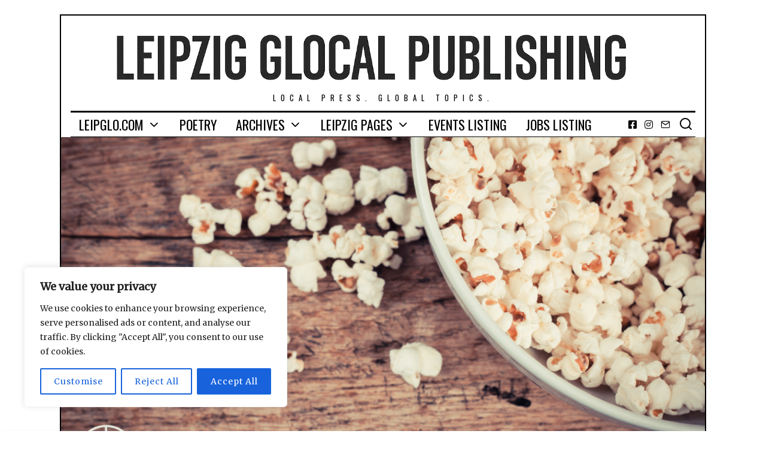

--- FILE ---
content_type: text/html; charset=UTF-8
request_url: https://leipglo.com/2015/08/25/moviesomu-movies-in-english-and-other-original-foreign-languages-in-leipzig-august-25-september-3/
body_size: 173190
content:
<!DOCTYPE html>
<html lang="en-US" class="no-js">
<head>
	<meta charset="UTF-8">
	<meta name="viewport" content="width=device-width, initial-scale=1.0">
	<link rel="profile" href="https://gmpg.org/xfn/11">
    
	<!--[if lt IE 9]>
	<script src="https://leipglo.com/wp-content/themes/fox/js/html5.js"></script>
	<![endif]-->
    
    <script>(function(html){html.className = html.className.replace(/\bno-js\b/,'js')})(document.documentElement);</script>
<meta name='robots' content='index, follow, max-image-preview:large, max-snippet:-1, max-video-preview:-1' />
	<style>img:is([sizes="auto" i], [sizes^="auto," i]) { contain-intrinsic-size: 3000px 1500px }</style>
	
	<!-- This site is optimized with the Yoast SEO plugin v26.8 - https://yoast.com/product/yoast-seo-wordpress/ -->
	<title>#MoviesOmU: Movies in English and other original foreign languages in Leipzig, August 25-September 3 - Leipzig Glocal Publishing</title>
	<link rel="canonical" href="https://leipglo.com/2015/08/25/moviesomu-movies-in-english-and-other-original-foreign-languages-in-leipzig-august-25-september-3/" />
	<meta property="og:locale" content="en_US" />
	<meta property="og:type" content="article" />
	<meta property="og:title" content="#MoviesOmU: Movies in English and other original foreign languages in Leipzig, August 25-September 3 - Leipzig Glocal Publishing" />
	<meta property="og:description" content="A bunch of new to Leipzig movies this week... with trailers and descriptions included here!" />
	<meta property="og:url" content="https://leipglo.com/2015/08/25/moviesomu-movies-in-english-and-other-original-foreign-languages-in-leipzig-august-25-september-3/" />
	<meta property="og:site_name" content="Leipzig Glocal Publishing" />
	<meta property="article:publisher" content="https://www.facebook.com/leipglo" />
	<meta property="article:published_time" content="2015-08-25T10:46:30+00:00" />
	<meta property="og:image" content="https://i0.wp.com/leipglo.com/wp-content/uploads/2016/04/omu_novo_blog.png?fit=1020%2C576&ssl=1" />
	<meta property="og:image:width" content="1020" />
	<meta property="og:image:height" content="576" />
	<meta property="og:image:type" content="image/png" />
	<meta name="author" content="Ana Beatriz Ribeiro" />
	<meta name="twitter:card" content="summary_large_image" />
	<meta name="twitter:creator" content="@leipglo" />
	<meta name="twitter:site" content="@leipglo" />
	<meta name="twitter:label1" content="Written by" />
	<meta name="twitter:data1" content="Ana Beatriz Ribeiro" />
	<meta name="twitter:label2" content="Est. reading time" />
	<meta name="twitter:data2" content="6 minutes" />
	<script type="application/ld+json" class="yoast-schema-graph">{"@context":"https://schema.org","@graph":[{"@type":"Article","@id":"https://leipglo.com/2015/08/25/moviesomu-movies-in-english-and-other-original-foreign-languages-in-leipzig-august-25-september-3/#article","isPartOf":{"@id":"https://leipglo.com/2015/08/25/moviesomu-movies-in-english-and-other-original-foreign-languages-in-leipzig-august-25-september-3/"},"author":{"name":"Ana Beatriz Ribeiro","@id":"https://leipglo.com/#/schema/person/1d668bb1ffeda43a851b97c957461ac7"},"headline":"#MoviesOmU: Movies in English and other original foreign languages in Leipzig, August 25-September 3","datePublished":"2015-08-25T10:46:30+00:00","mainEntityOfPage":{"@id":"https://leipglo.com/2015/08/25/moviesomu-movies-in-english-and-other-original-foreign-languages-in-leipzig-august-25-september-3/"},"wordCount":1120,"commentCount":0,"publisher":{"@id":"https://leipglo.com/#organization"},"image":{"@id":"https://leipglo.com/2015/08/25/moviesomu-movies-in-english-and-other-original-foreign-languages-in-leipzig-august-25-september-3/#primaryimage"},"thumbnailUrl":"https://leipglo.com/wp-content/uploads/2016/04/omu_novo_blog.png","keywords":["#LeipzigEvents","#MoviesOmU","Leipzig","Movies in English"],"articleSection":["Culture / Entertainment","Movies"],"inLanguage":"en-US","potentialAction":[{"@type":"CommentAction","name":"Comment","target":["https://leipglo.com/2015/08/25/moviesomu-movies-in-english-and-other-original-foreign-languages-in-leipzig-august-25-september-3/#respond"]}]},{"@type":"WebPage","@id":"https://leipglo.com/2015/08/25/moviesomu-movies-in-english-and-other-original-foreign-languages-in-leipzig-august-25-september-3/","url":"https://leipglo.com/2015/08/25/moviesomu-movies-in-english-and-other-original-foreign-languages-in-leipzig-august-25-september-3/","name":"#MoviesOmU: Movies in English and other original foreign languages in Leipzig, August 25-September 3 - Leipzig Glocal Publishing","isPartOf":{"@id":"https://leipglo.com/#website"},"primaryImageOfPage":{"@id":"https://leipglo.com/2015/08/25/moviesomu-movies-in-english-and-other-original-foreign-languages-in-leipzig-august-25-september-3/#primaryimage"},"image":{"@id":"https://leipglo.com/2015/08/25/moviesomu-movies-in-english-and-other-original-foreign-languages-in-leipzig-august-25-september-3/#primaryimage"},"thumbnailUrl":"https://leipglo.com/wp-content/uploads/2016/04/omu_novo_blog.png","datePublished":"2015-08-25T10:46:30+00:00","breadcrumb":{"@id":"https://leipglo.com/2015/08/25/moviesomu-movies-in-english-and-other-original-foreign-languages-in-leipzig-august-25-september-3/#breadcrumb"},"inLanguage":"en-US","potentialAction":[{"@type":"ReadAction","target":["https://leipglo.com/2015/08/25/moviesomu-movies-in-english-and-other-original-foreign-languages-in-leipzig-august-25-september-3/"]}]},{"@type":"ImageObject","inLanguage":"en-US","@id":"https://leipglo.com/2015/08/25/moviesomu-movies-in-english-and-other-original-foreign-languages-in-leipzig-august-25-september-3/#primaryimage","url":"https://leipglo.com/wp-content/uploads/2016/04/omu_novo_blog.png","contentUrl":"https://leipglo.com/wp-content/uploads/2016/04/omu_novo_blog.png","width":1020,"height":576,"caption":"Public domain image"},{"@type":"BreadcrumbList","@id":"https://leipglo.com/2015/08/25/moviesomu-movies-in-english-and-other-original-foreign-languages-in-leipzig-august-25-september-3/#breadcrumb","itemListElement":[{"@type":"ListItem","position":1,"name":"Home","item":"https://leipglo.com/"},{"@type":"ListItem","position":2,"name":"#MoviesOmU: Movies in English and other original foreign languages in Leipzig, August 25-September 3"}]},{"@type":"WebSite","@id":"https://leipglo.com/#website","url":"https://leipglo.com/","name":"Leipzig Glocal Publishing","description":"Local press. Global topics.","publisher":{"@id":"https://leipglo.com/#organization"},"potentialAction":[{"@type":"SearchAction","target":{"@type":"EntryPoint","urlTemplate":"https://leipglo.com/?s={search_term_string}"},"query-input":{"@type":"PropertyValueSpecification","valueRequired":true,"valueName":"search_term_string"}}],"inLanguage":"en-US"},{"@type":"Organization","@id":"https://leipglo.com/#organization","name":"The Leipzig Glocal","url":"https://leipglo.com/","logo":{"@type":"ImageObject","inLanguage":"en-US","@id":"https://leipglo.com/#/schema/logo/image/","url":"https://leipglo.com/wp-content/uploads/2016/03/favicon.png","contentUrl":"https://leipglo.com/wp-content/uploads/2016/03/favicon.png","width":512,"height":512,"caption":"The Leipzig Glocal"},"image":{"@id":"https://leipglo.com/#/schema/logo/image/"},"sameAs":["https://www.facebook.com/leipglo","https://x.com/leipglo","https://www.instagram.com/"]},{"@type":"Person","@id":"https://leipglo.com/#/schema/person/1d668bb1ffeda43a851b97c957461ac7","name":"Ana Beatriz Ribeiro","image":{"@type":"ImageObject","inLanguage":"en-US","@id":"https://leipglo.com/#/schema/person/image/","url":"https://leipglo.com/wp-content/uploads/2018/09/IMG_8909_edit-96x96.jpg","contentUrl":"https://leipglo.com/wp-content/uploads/2018/09/IMG_8909_edit-96x96.jpg","caption":"Ana Beatriz Ribeiro"},"description":"A Global Studies doctoral degree holder and former newspaper reporter, avid eater, pseudo-philosopher and poet, occasion-propelled singer, semi-professional socializer, movie addict, Brazilian-American nomad. In this space, she will share some of her experiences and (mis)adventures regarding various topics, with special attention to social issues.","url":"https://leipglo.com/author/newswriterana/"}]}</script>
	<!-- / Yoast SEO plugin. -->


<link rel='dns-prefetch' href='//public.tockify.com' />
<link rel='dns-prefetch' href='//stats.wp.com' />
<link rel='dns-prefetch' href='//fonts.googleapis.com' />
<link href='https://fonts.gstatic.com' crossorigin rel='preconnect' />
<link rel="alternate" type="application/rss+xml" title="Leipzig Glocal Publishing &raquo; Feed" href="https://leipglo.com/feed/" />
<link rel="alternate" type="application/rss+xml" title="Leipzig Glocal Publishing &raquo; Comments Feed" href="https://leipglo.com/comments/feed/" />
<link rel="alternate" type="application/rss+xml" title="Leipzig Glocal Publishing &raquo; #MoviesOmU: Movies in English and other original foreign languages in Leipzig, August 25-September 3 Comments Feed" href="https://leipglo.com/2015/08/25/moviesomu-movies-in-english-and-other-original-foreign-languages-in-leipzig-august-25-september-3/feed/" />
<script type="text/javascript">
/* <![CDATA[ */
window._wpemojiSettings = {"baseUrl":"https:\/\/s.w.org\/images\/core\/emoji\/16.0.1\/72x72\/","ext":".png","svgUrl":"https:\/\/s.w.org\/images\/core\/emoji\/16.0.1\/svg\/","svgExt":".svg","source":{"concatemoji":"https:\/\/leipglo.com\/wp-includes\/js\/wp-emoji-release.min.js?ver=6.8.3"}};
/*! This file is auto-generated */
!function(s,n){var o,i,e;function c(e){try{var t={supportTests:e,timestamp:(new Date).valueOf()};sessionStorage.setItem(o,JSON.stringify(t))}catch(e){}}function p(e,t,n){e.clearRect(0,0,e.canvas.width,e.canvas.height),e.fillText(t,0,0);var t=new Uint32Array(e.getImageData(0,0,e.canvas.width,e.canvas.height).data),a=(e.clearRect(0,0,e.canvas.width,e.canvas.height),e.fillText(n,0,0),new Uint32Array(e.getImageData(0,0,e.canvas.width,e.canvas.height).data));return t.every(function(e,t){return e===a[t]})}function u(e,t){e.clearRect(0,0,e.canvas.width,e.canvas.height),e.fillText(t,0,0);for(var n=e.getImageData(16,16,1,1),a=0;a<n.data.length;a++)if(0!==n.data[a])return!1;return!0}function f(e,t,n,a){switch(t){case"flag":return n(e,"\ud83c\udff3\ufe0f\u200d\u26a7\ufe0f","\ud83c\udff3\ufe0f\u200b\u26a7\ufe0f")?!1:!n(e,"\ud83c\udde8\ud83c\uddf6","\ud83c\udde8\u200b\ud83c\uddf6")&&!n(e,"\ud83c\udff4\udb40\udc67\udb40\udc62\udb40\udc65\udb40\udc6e\udb40\udc67\udb40\udc7f","\ud83c\udff4\u200b\udb40\udc67\u200b\udb40\udc62\u200b\udb40\udc65\u200b\udb40\udc6e\u200b\udb40\udc67\u200b\udb40\udc7f");case"emoji":return!a(e,"\ud83e\udedf")}return!1}function g(e,t,n,a){var r="undefined"!=typeof WorkerGlobalScope&&self instanceof WorkerGlobalScope?new OffscreenCanvas(300,150):s.createElement("canvas"),o=r.getContext("2d",{willReadFrequently:!0}),i=(o.textBaseline="top",o.font="600 32px Arial",{});return e.forEach(function(e){i[e]=t(o,e,n,a)}),i}function t(e){var t=s.createElement("script");t.src=e,t.defer=!0,s.head.appendChild(t)}"undefined"!=typeof Promise&&(o="wpEmojiSettingsSupports",i=["flag","emoji"],n.supports={everything:!0,everythingExceptFlag:!0},e=new Promise(function(e){s.addEventListener("DOMContentLoaded",e,{once:!0})}),new Promise(function(t){var n=function(){try{var e=JSON.parse(sessionStorage.getItem(o));if("object"==typeof e&&"number"==typeof e.timestamp&&(new Date).valueOf()<e.timestamp+604800&&"object"==typeof e.supportTests)return e.supportTests}catch(e){}return null}();if(!n){if("undefined"!=typeof Worker&&"undefined"!=typeof OffscreenCanvas&&"undefined"!=typeof URL&&URL.createObjectURL&&"undefined"!=typeof Blob)try{var e="postMessage("+g.toString()+"("+[JSON.stringify(i),f.toString(),p.toString(),u.toString()].join(",")+"));",a=new Blob([e],{type:"text/javascript"}),r=new Worker(URL.createObjectURL(a),{name:"wpTestEmojiSupports"});return void(r.onmessage=function(e){c(n=e.data),r.terminate(),t(n)})}catch(e){}c(n=g(i,f,p,u))}t(n)}).then(function(e){for(var t in e)n.supports[t]=e[t],n.supports.everything=n.supports.everything&&n.supports[t],"flag"!==t&&(n.supports.everythingExceptFlag=n.supports.everythingExceptFlag&&n.supports[t]);n.supports.everythingExceptFlag=n.supports.everythingExceptFlag&&!n.supports.flag,n.DOMReady=!1,n.readyCallback=function(){n.DOMReady=!0}}).then(function(){return e}).then(function(){var e;n.supports.everything||(n.readyCallback(),(e=n.source||{}).concatemoji?t(e.concatemoji):e.wpemoji&&e.twemoji&&(t(e.twemoji),t(e.wpemoji)))}))}((window,document),window._wpemojiSettings);
/* ]]> */
</script>
<style id='wp-emoji-styles-inline-css' type='text/css'>

	img.wp-smiley, img.emoji {
		display: inline !important;
		border: none !important;
		box-shadow: none !important;
		height: 1em !important;
		width: 1em !important;
		margin: 0 0.07em !important;
		vertical-align: -0.1em !important;
		background: none !important;
		padding: 0 !important;
	}
</style>
<link rel='stylesheet' id='wp-block-library-css' href='https://leipglo.com/wp-includes/css/dist/block-library/style.min.css?ver=6.8.3' type='text/css' media='all' />
<style id='classic-theme-styles-inline-css' type='text/css'>
/*! This file is auto-generated */
.wp-block-button__link{color:#fff;background-color:#32373c;border-radius:9999px;box-shadow:none;text-decoration:none;padding:calc(.667em + 2px) calc(1.333em + 2px);font-size:1.125em}.wp-block-file__button{background:#32373c;color:#fff;text-decoration:none}
</style>
<style id='global-styles-inline-css' type='text/css'>
:root{--wp--preset--aspect-ratio--square: 1;--wp--preset--aspect-ratio--4-3: 4/3;--wp--preset--aspect-ratio--3-4: 3/4;--wp--preset--aspect-ratio--3-2: 3/2;--wp--preset--aspect-ratio--2-3: 2/3;--wp--preset--aspect-ratio--16-9: 16/9;--wp--preset--aspect-ratio--9-16: 9/16;--wp--preset--color--black: #000000;--wp--preset--color--cyan-bluish-gray: #abb8c3;--wp--preset--color--white: #ffffff;--wp--preset--color--pale-pink: #f78da7;--wp--preset--color--vivid-red: #cf2e2e;--wp--preset--color--luminous-vivid-orange: #ff6900;--wp--preset--color--luminous-vivid-amber: #fcb900;--wp--preset--color--light-green-cyan: #7bdcb5;--wp--preset--color--vivid-green-cyan: #00d084;--wp--preset--color--pale-cyan-blue: #8ed1fc;--wp--preset--color--vivid-cyan-blue: #0693e3;--wp--preset--color--vivid-purple: #9b51e0;--wp--preset--gradient--vivid-cyan-blue-to-vivid-purple: linear-gradient(135deg,rgba(6,147,227,1) 0%,rgb(155,81,224) 100%);--wp--preset--gradient--light-green-cyan-to-vivid-green-cyan: linear-gradient(135deg,rgb(122,220,180) 0%,rgb(0,208,130) 100%);--wp--preset--gradient--luminous-vivid-amber-to-luminous-vivid-orange: linear-gradient(135deg,rgba(252,185,0,1) 0%,rgba(255,105,0,1) 100%);--wp--preset--gradient--luminous-vivid-orange-to-vivid-red: linear-gradient(135deg,rgba(255,105,0,1) 0%,rgb(207,46,46) 100%);--wp--preset--gradient--very-light-gray-to-cyan-bluish-gray: linear-gradient(135deg,rgb(238,238,238) 0%,rgb(169,184,195) 100%);--wp--preset--gradient--cool-to-warm-spectrum: linear-gradient(135deg,rgb(74,234,220) 0%,rgb(151,120,209) 20%,rgb(207,42,186) 40%,rgb(238,44,130) 60%,rgb(251,105,98) 80%,rgb(254,248,76) 100%);--wp--preset--gradient--blush-light-purple: linear-gradient(135deg,rgb(255,206,236) 0%,rgb(152,150,240) 100%);--wp--preset--gradient--blush-bordeaux: linear-gradient(135deg,rgb(254,205,165) 0%,rgb(254,45,45) 50%,rgb(107,0,62) 100%);--wp--preset--gradient--luminous-dusk: linear-gradient(135deg,rgb(255,203,112) 0%,rgb(199,81,192) 50%,rgb(65,88,208) 100%);--wp--preset--gradient--pale-ocean: linear-gradient(135deg,rgb(255,245,203) 0%,rgb(182,227,212) 50%,rgb(51,167,181) 100%);--wp--preset--gradient--electric-grass: linear-gradient(135deg,rgb(202,248,128) 0%,rgb(113,206,126) 100%);--wp--preset--gradient--midnight: linear-gradient(135deg,rgb(2,3,129) 0%,rgb(40,116,252) 100%);--wp--preset--font-size--small: 13px;--wp--preset--font-size--medium: 20px;--wp--preset--font-size--large: 36px;--wp--preset--font-size--x-large: 42px;--wp--preset--spacing--20: 0.44rem;--wp--preset--spacing--30: 0.67rem;--wp--preset--spacing--40: 1rem;--wp--preset--spacing--50: 1.5rem;--wp--preset--spacing--60: 2.25rem;--wp--preset--spacing--70: 3.38rem;--wp--preset--spacing--80: 5.06rem;--wp--preset--shadow--natural: 6px 6px 9px rgba(0, 0, 0, 0.2);--wp--preset--shadow--deep: 12px 12px 50px rgba(0, 0, 0, 0.4);--wp--preset--shadow--sharp: 6px 6px 0px rgba(0, 0, 0, 0.2);--wp--preset--shadow--outlined: 6px 6px 0px -3px rgba(255, 255, 255, 1), 6px 6px rgba(0, 0, 0, 1);--wp--preset--shadow--crisp: 6px 6px 0px rgba(0, 0, 0, 1);}:where(.is-layout-flex){gap: 0.5em;}:where(.is-layout-grid){gap: 0.5em;}body .is-layout-flex{display: flex;}.is-layout-flex{flex-wrap: wrap;align-items: center;}.is-layout-flex > :is(*, div){margin: 0;}body .is-layout-grid{display: grid;}.is-layout-grid > :is(*, div){margin: 0;}:where(.wp-block-columns.is-layout-flex){gap: 2em;}:where(.wp-block-columns.is-layout-grid){gap: 2em;}:where(.wp-block-post-template.is-layout-flex){gap: 1.25em;}:where(.wp-block-post-template.is-layout-grid){gap: 1.25em;}.has-black-color{color: var(--wp--preset--color--black) !important;}.has-cyan-bluish-gray-color{color: var(--wp--preset--color--cyan-bluish-gray) !important;}.has-white-color{color: var(--wp--preset--color--white) !important;}.has-pale-pink-color{color: var(--wp--preset--color--pale-pink) !important;}.has-vivid-red-color{color: var(--wp--preset--color--vivid-red) !important;}.has-luminous-vivid-orange-color{color: var(--wp--preset--color--luminous-vivid-orange) !important;}.has-luminous-vivid-amber-color{color: var(--wp--preset--color--luminous-vivid-amber) !important;}.has-light-green-cyan-color{color: var(--wp--preset--color--light-green-cyan) !important;}.has-vivid-green-cyan-color{color: var(--wp--preset--color--vivid-green-cyan) !important;}.has-pale-cyan-blue-color{color: var(--wp--preset--color--pale-cyan-blue) !important;}.has-vivid-cyan-blue-color{color: var(--wp--preset--color--vivid-cyan-blue) !important;}.has-vivid-purple-color{color: var(--wp--preset--color--vivid-purple) !important;}.has-black-background-color{background-color: var(--wp--preset--color--black) !important;}.has-cyan-bluish-gray-background-color{background-color: var(--wp--preset--color--cyan-bluish-gray) !important;}.has-white-background-color{background-color: var(--wp--preset--color--white) !important;}.has-pale-pink-background-color{background-color: var(--wp--preset--color--pale-pink) !important;}.has-vivid-red-background-color{background-color: var(--wp--preset--color--vivid-red) !important;}.has-luminous-vivid-orange-background-color{background-color: var(--wp--preset--color--luminous-vivid-orange) !important;}.has-luminous-vivid-amber-background-color{background-color: var(--wp--preset--color--luminous-vivid-amber) !important;}.has-light-green-cyan-background-color{background-color: var(--wp--preset--color--light-green-cyan) !important;}.has-vivid-green-cyan-background-color{background-color: var(--wp--preset--color--vivid-green-cyan) !important;}.has-pale-cyan-blue-background-color{background-color: var(--wp--preset--color--pale-cyan-blue) !important;}.has-vivid-cyan-blue-background-color{background-color: var(--wp--preset--color--vivid-cyan-blue) !important;}.has-vivid-purple-background-color{background-color: var(--wp--preset--color--vivid-purple) !important;}.has-black-border-color{border-color: var(--wp--preset--color--black) !important;}.has-cyan-bluish-gray-border-color{border-color: var(--wp--preset--color--cyan-bluish-gray) !important;}.has-white-border-color{border-color: var(--wp--preset--color--white) !important;}.has-pale-pink-border-color{border-color: var(--wp--preset--color--pale-pink) !important;}.has-vivid-red-border-color{border-color: var(--wp--preset--color--vivid-red) !important;}.has-luminous-vivid-orange-border-color{border-color: var(--wp--preset--color--luminous-vivid-orange) !important;}.has-luminous-vivid-amber-border-color{border-color: var(--wp--preset--color--luminous-vivid-amber) !important;}.has-light-green-cyan-border-color{border-color: var(--wp--preset--color--light-green-cyan) !important;}.has-vivid-green-cyan-border-color{border-color: var(--wp--preset--color--vivid-green-cyan) !important;}.has-pale-cyan-blue-border-color{border-color: var(--wp--preset--color--pale-cyan-blue) !important;}.has-vivid-cyan-blue-border-color{border-color: var(--wp--preset--color--vivid-cyan-blue) !important;}.has-vivid-purple-border-color{border-color: var(--wp--preset--color--vivid-purple) !important;}.has-vivid-cyan-blue-to-vivid-purple-gradient-background{background: var(--wp--preset--gradient--vivid-cyan-blue-to-vivid-purple) !important;}.has-light-green-cyan-to-vivid-green-cyan-gradient-background{background: var(--wp--preset--gradient--light-green-cyan-to-vivid-green-cyan) !important;}.has-luminous-vivid-amber-to-luminous-vivid-orange-gradient-background{background: var(--wp--preset--gradient--luminous-vivid-amber-to-luminous-vivid-orange) !important;}.has-luminous-vivid-orange-to-vivid-red-gradient-background{background: var(--wp--preset--gradient--luminous-vivid-orange-to-vivid-red) !important;}.has-very-light-gray-to-cyan-bluish-gray-gradient-background{background: var(--wp--preset--gradient--very-light-gray-to-cyan-bluish-gray) !important;}.has-cool-to-warm-spectrum-gradient-background{background: var(--wp--preset--gradient--cool-to-warm-spectrum) !important;}.has-blush-light-purple-gradient-background{background: var(--wp--preset--gradient--blush-light-purple) !important;}.has-blush-bordeaux-gradient-background{background: var(--wp--preset--gradient--blush-bordeaux) !important;}.has-luminous-dusk-gradient-background{background: var(--wp--preset--gradient--luminous-dusk) !important;}.has-pale-ocean-gradient-background{background: var(--wp--preset--gradient--pale-ocean) !important;}.has-electric-grass-gradient-background{background: var(--wp--preset--gradient--electric-grass) !important;}.has-midnight-gradient-background{background: var(--wp--preset--gradient--midnight) !important;}.has-small-font-size{font-size: var(--wp--preset--font-size--small) !important;}.has-medium-font-size{font-size: var(--wp--preset--font-size--medium) !important;}.has-large-font-size{font-size: var(--wp--preset--font-size--large) !important;}.has-x-large-font-size{font-size: var(--wp--preset--font-size--x-large) !important;}
:where(.wp-block-post-template.is-layout-flex){gap: 1.25em;}:where(.wp-block-post-template.is-layout-grid){gap: 1.25em;}
:where(.wp-block-columns.is-layout-flex){gap: 2em;}:where(.wp-block-columns.is-layout-grid){gap: 2em;}
:root :where(.wp-block-pullquote){font-size: 1.5em;line-height: 1.6;}
</style>
<link rel='stylesheet' id='contact-form-7-css' href='https://leipglo.com/wp-content/plugins/contact-form-7/includes/css/styles.css?ver=6.1.4' type='text/css' media='all' />
<link rel='stylesheet' id='wp-job-manager-job-listings-css' href='https://leipglo.com/wp-content/plugins/wp-job-manager/assets/dist/css/job-listings.css?ver=598383a28ac5f9f156e4' type='text/css' media='all' />
<link rel='stylesheet' id='wi-fonts-css' href='https://fonts.googleapis.com/css?family=Merriweather%3A400%7COswald%3A300%2C400%2C700' type='text/css' media='all' />
<link rel='stylesheet' id='mediaelement-css' href='https://leipglo.com/wp-includes/js/mediaelement/mediaelementplayer-legacy.min.css?ver=4.2.17' type='text/css' media='all' />
<link rel='stylesheet' id='wp-mediaelement-css' href='https://leipglo.com/wp-includes/js/mediaelement/wp-mediaelement.min.css?ver=6.8.3' type='text/css' media='all' />
<link rel='stylesheet' id='style-css' href='https://leipglo.com/wp-content/themes/fox/style.min.css?ver=4.4.3.1' type='text/css' media='all' />
<style id='style-inline-css' type='text/css'>
.social-list.style-plain:not(.style-text_color) a:hover, .wi-pagination a.page-numbers:hover, .wi-mainnav ul.menu ul > li:hover > a, .wi-mainnav ul.menu ul li.current-menu-item > a, .wi-mainnav ul.menu ul li.current-menu-ancestor > a, .related-title a:hover, .page-links > a:hover, .widget_archive a:hover, .widget_nav_menu a:hover, .widget_meta a:hover, .widget_recent_entries a:hover, .widget_categories a:hover, .tagcloud a:hover, .header-cart a:hover, .woocommerce .star-rating span:before, .null-instagram-feed .clear a:hover, .widget a.readmore:hover{color:#336699}html .mejs-controls .mejs-time-rail .mejs-time-current, .dropcap-color, .style--dropcap-color .enable-dropcap .dropcap-content > p:first-of-type:first-letter, .style--dropcap-color p.has-drop-cap:not(:focus):first-letter, .fox-btn.btn-primary, button.btn-primary, input.btn-primary[type="button"], input.btn-primary[type="reset"], input.btn-primary[type="submit"], .social-list.style-black a:hover, .post-item-thumbnail:hover .video-indicator-solid, a.more-link:hover, .post-newspaper .related-thumbnail, .style--slider-navtext .flex-direction-nav a:hover, .review-item.overall .review-score, #respond #submit:hover, .wpcf7-submit:hover, #footer-search .submit:hover, .woocommerce .widget_price_filter .ui-slider .ui-slider-range, .woocommerce .widget_price_filter .ui-slider .ui-slider-handle, .woocommerce span.onsale, .woocommerce ul.products li.product .onsale, .woocommerce #respond input#submit.alt:hover, .woocommerce a.button.alt:hover, .woocommerce button.button.alt:hover, .woocommerce input.button.alt:hover, .woocommerce a.add_to_cart_button:hover, .woocommerce #review_form #respond .form-submit input:hover, .header-cart-icon a .num, .blog-widget-small .thumbnail-index{background-color:#336699}.review-item.overall .review-score, .partial-content, .null-instagram-feed .clear a:hover{border-color:#336699}.reading-progress-wrapper::-webkit-progress-value{background-color:#336699}.reading-progress-wrapper::-moz-progress-value{background-color:#336699}.header-search-wrapper .search-btn, .header-cart-icon, .hamburger-btn{font-size:24px}.fox-logo img{width:1170px}.wi-mainnav ul.menu ul > li, .mega-sep{border-color:#000}.footer-col-sep{border-color:#000}#backtotop{border-color:#000}a{color:#336699}a:hover{color:#5a7899}table, td, th, .fox-input, input[type="color"], input[type="date"], input[type="datetime"], input[type="datetime-local"], input[type="email"], input[type="month"], input[type="number"], input[type="password"], input[type="search"], input[type="tel"], input[type="text"], input[type="time"], input[type="url"], input[type="week"], input:not([type]), textarea, textarea, select, .style--tag-block .fox-term-list a, .fox-slider-rich, .pagination-inner, .post-sep, .blog-related, .blog-related .line, .post-newspaper .related-area, .authorbox-simple, .post-nav-simple, #footer-widgets, #footer-bottom, .commentlist ul.children, .hero-half, .commentlist li + li > .comment-body, .classic-main-header-top .container, .related-heading, .comments-title, .comment-reply-title, .header-sticky-style-border .header-sticky-element.before-sticky, .widget_archive ul, .widget_nav_menu ul, .widget_meta ul, .widget_recent_entries ul, .widget_categories ul,
    .widget_archive li, .widget_nav_menu li, .widget_meta li, .widget_recent_entries li, .widget_categories li, .offcanvas-search .s, .offcanvas-nav li + li > a, .hero-meta .header-main, .single-authorbox-section, .related-heading, .comments-title, .comment-reply-title, #posts-small-heading, .article-small, .article-tall, .toparea > .container{border-color:#000}.widget-title{color:#ffffff;background-color:#000000;text-align:center}blockquote{text-align:right}@media (min-width: 1200px) {.container,.cool-thumbnail-size-big .post-thumbnail{width:1020px}body.layout-boxed .wi-wrapper{width:1080px}}@media (min-width:1024px) {.secondary, .section-secondary{width:25.980392156863%}.has-sidebar .primary, .section-has-sidebar .section-primary, .section-sep{width:74.019607843137%}}body,.font-body,.post-item-subtitle,.single .entry-content,.page .entry-content,.fox-input,input[type="color"],input[type="date"],input[type="datetime"],input[type="datetime-local"],input[type="email"],input[type="month"],input[type="number"],input[type="password"],input[type="search"],input[type="tel"],input[type="text"],input[type="time"],input[type="url"],input[type="week"],input:not([type]),textarea,blockquote,.wi-dropcap,.enable-dropcap .dropcap-content > p:first-of-type:first-letter,p.has-drop-cap:not(:focus):first-letter,.wp-caption-text,.post-thumbnail-standard figcaption,.wp-block-image figcaption,.blocks-gallery-caption{font-family:"Merriweather",serif}.font-heading,h1,h2,h3,h4,h5,h6,.wp-block-quote.is-large cite,.wp-block-quote.is-style-large cite,.fox-btn,button,input[type="button"],input[type="reset"],input[type="submit"],.fox-term-list,.wp-block-cover-text,.title-label,.thumbnail-view,.post-item-meta,.standalone-categories,.readmore,a.more-link,.post-big a.more-link,.style--slider-navtext .flex-direction-nav a,.min-logo-text,.page-links-container,.authorbox-nav,.post-navigation .post-title,.review-criterion,.review-score,.review-text,.commentlist .fn,.reply a,.widget_archive,.widget_nav_menu,.widget_meta,.widget_recent_entries,.widget_categories,.widget_rss > ul a.rsswidget,.widget_rss > ul > li > cite,.widget_recent_comments,#backtotop,.view-count,.tagcloud,.fox-logo,.mobile-logo-text,.slogan,.wi-mainnav ul.menu > li > a,.footer-bottom .widget_nav_menu,#footernav,.offcanvas-nav,.wi-mainnav ul.menu ul,.header-builder .widget_nav_menu  ul.menu ul,.post-item-title,.archive-title,.post-item-title.post-title,.page-title,.single-heading,.widget-title,.section-heading h2,.article-big .readmore{font-family:"Oswald",sans-serif}body, .font-body{font-size:16px;font-weight:400;font-style:normal;text-transform:none;letter-spacing:0px;line-height:1.8}h1, h2, h3, h4, h5, h6{font-weight:700;text-transform:none;line-height:1.3}h2{font-size:2.0625em;font-style:normal}h3{font-size:1.625em;font-style:normal}h4{font-size:1.25em;font-style:normal}.fox-logo, .min-logo-text, .mobile-logo-text{font-size:60px;font-weight:400;font-style:normal;text-transform:uppercase;letter-spacing:0px;line-height:1.1}.slogan{font-size:0.8125em;letter-spacing:8px}.wi-mainnav ul.menu > li > a, .footer-bottom .widget_nav_menu, #footernav, .offcanvas-nav{font-size:22px}.wi-mainnav ul.menu ul, .header-builder .widget_nav_menu  ul.menu ul{font-size:11px;font-weight:400;text-transform:uppercase;letter-spacing:2px}.post-item-title{font-style:normal}.post-item-meta{font-size:11px;font-weight:normal;text-transform:uppercase;letter-spacing:1.5px}.standalone-categories{font-style:normal}.archive-title{font-style:normal}.post-item-title.post-title, .page-title{font-style:normal}.post-item-subtitle{font-style:normal}.single .entry-content, .page .entry-content{font-style:normal}.single-heading{font-weight:300;text-transform:uppercase;letter-spacing:6px}.widget-title{font-size:12px;font-weight:normal;text-transform:uppercase;letter-spacing:8px}.section-heading h2{font-style:normal}.fox-btn, button, input[type="button"], input[type="reset"], input[type="submit"], .article-big .readmore{font-size:13px;text-transform:uppercase;letter-spacing:1px}.fox-input, input[type="color"], input[type="date"], input[type="datetime"], input[type="datetime-local"], input[type="email"], input[type="month"], input[type="number"], input[type="password"], input[type="search"], input[type="tel"], input[type="text"], input[type="time"], input[type="url"], input[type="week"], input:not([type]), textarea{font-style:normal}blockquote{font-style:normal}.wi-dropcap,.enable-dropcap .dropcap-content > p:first-of-type:first-letter, p.has-drop-cap:not(:focus):first-letter{font-style:normal}.wp-caption-text, .post-thumbnail-standard figcaption, .wp-block-image figcaption, .blocks-gallery-caption{font-style:normal}.offcanvas-nav{font-size:16px;text-transform:uppercase;letter-spacing:1px}@media only screen and (max-width: 1023px){.fox-logo, .min-logo-text, .mobile-logo-text{font-size:40px}}@media only screen and (max-width: 567px){body, .font-body{font-size:14px}.fox-logo, .min-logo-text, .mobile-logo-text{font-size:20px}}#titlebar .container{border-top-color:#000;border-bottom-color:#000}.wi-all{margin-top:24px;margin-bottom:24px}body.layout-boxed .wi-wrapper{border-top-width:2px;border-bottom-width:2px;border-left-width:2px;border-right-width:2px;border-style:solid}.wi-mainnav ul.menu ul{border-color:#000000;border-width:1px;border-style:solid}.widget-title{margin-bottom:16px;padding-top:4px;padding-bottom:4px;padding-left:0px;padding-right:0px}blockquote{border-top-width:2px;border-bottom-width:2px}@media only screen and (max-width: 1023px){}@media only screen and (max-width: 567px){}.main-header .widget:nth-child(2){margin-left: auto;}
</style>
<link rel='stylesheet' id='jetpack-subscriptions-css' href='https://leipglo.com/wp-content/plugins/jetpack/_inc/build/subscriptions/subscriptions.min.css?ver=15.4' type='text/css' media='all' />
<link rel='stylesheet' id='table-of-content-css' href='https://leipglo.com/wp-content/plugins/cm-table-of-content/assets/css/table-of-content-frontend.css?ver=6.8.3' type='text/css' media='all' />
<script type="text/javascript" id="cookie-law-info-js-extra">
/* <![CDATA[ */
var _ckyConfig = {"_ipData":[],"_assetsURL":"https:\/\/leipglo.com\/wp-content\/plugins\/cookie-law-info\/lite\/frontend\/images\/","_publicURL":"https:\/\/leipglo.com","_expiry":"365","_categories":[{"name":"Necessary","slug":"necessary","isNecessary":true,"ccpaDoNotSell":true,"cookies":[],"active":true,"defaultConsent":{"gdpr":true,"ccpa":true}},{"name":"Functional","slug":"functional","isNecessary":false,"ccpaDoNotSell":true,"cookies":[],"active":true,"defaultConsent":{"gdpr":false,"ccpa":false}},{"name":"Analytics","slug":"analytics","isNecessary":false,"ccpaDoNotSell":true,"cookies":[],"active":true,"defaultConsent":{"gdpr":false,"ccpa":false}},{"name":"Performance","slug":"performance","isNecessary":false,"ccpaDoNotSell":true,"cookies":[],"active":true,"defaultConsent":{"gdpr":false,"ccpa":false}},{"name":"Advertisement","slug":"advertisement","isNecessary":false,"ccpaDoNotSell":true,"cookies":[],"active":true,"defaultConsent":{"gdpr":false,"ccpa":false}}],"_activeLaw":"gdpr","_rootDomain":"","_block":"1","_showBanner":"1","_bannerConfig":{"settings":{"type":"box","preferenceCenterType":"popup","position":"bottom-left","applicableLaw":"gdpr"},"behaviours":{"reloadBannerOnAccept":false,"loadAnalyticsByDefault":false,"animations":{"onLoad":"animate","onHide":"sticky"}},"config":{"revisitConsent":{"status":true,"tag":"revisit-consent","position":"bottom-left","meta":{"url":"#"},"styles":{"background-color":"#0056A7"},"elements":{"title":{"type":"text","tag":"revisit-consent-title","status":true,"styles":{"color":"#0056a7"}}}},"preferenceCenter":{"toggle":{"status":true,"tag":"detail-category-toggle","type":"toggle","states":{"active":{"styles":{"background-color":"#1863DC"}},"inactive":{"styles":{"background-color":"#D0D5D2"}}}}},"categoryPreview":{"status":false,"toggle":{"status":true,"tag":"detail-category-preview-toggle","type":"toggle","states":{"active":{"styles":{"background-color":"#1863DC"}},"inactive":{"styles":{"background-color":"#D0D5D2"}}}}},"videoPlaceholder":{"status":true,"styles":{"background-color":"#000000","border-color":"#000000","color":"#ffffff"}},"readMore":{"status":false,"tag":"readmore-button","type":"link","meta":{"noFollow":true,"newTab":true},"styles":{"color":"#1863DC","background-color":"transparent","border-color":"transparent"}},"auditTable":{"status":true},"optOption":{"status":true,"toggle":{"status":true,"tag":"optout-option-toggle","type":"toggle","states":{"active":{"styles":{"background-color":"#1863dc"}},"inactive":{"styles":{"background-color":"#FFFFFF"}}}}}}},"_version":"3.3.5","_logConsent":"1","_tags":[{"tag":"accept-button","styles":{"color":"#FFFFFF","background-color":"#1863DC","border-color":"#1863DC"}},{"tag":"reject-button","styles":{"color":"#1863DC","background-color":"transparent","border-color":"#1863DC"}},{"tag":"settings-button","styles":{"color":"#1863DC","background-color":"transparent","border-color":"#1863DC"}},{"tag":"readmore-button","styles":{"color":"#1863DC","background-color":"transparent","border-color":"transparent"}},{"tag":"donotsell-button","styles":{"color":"#1863DC","background-color":"transparent","border-color":"transparent"}},{"tag":"accept-button","styles":{"color":"#FFFFFF","background-color":"#1863DC","border-color":"#1863DC"}},{"tag":"revisit-consent","styles":{"background-color":"#0056A7"}}],"_shortCodes":[{"key":"cky_readmore","content":"<a href=\"#\" class=\"cky-policy\" aria-label=\"Cookie Policy\" target=\"_blank\" rel=\"noopener\" data-cky-tag=\"readmore-button\">Cookie Policy<\/a>","tag":"readmore-button","status":false,"attributes":{"rel":"nofollow","target":"_blank"}},{"key":"cky_show_desc","content":"<button class=\"cky-show-desc-btn\" data-cky-tag=\"show-desc-button\" aria-label=\"Show more\">Show more<\/button>","tag":"show-desc-button","status":true,"attributes":[]},{"key":"cky_hide_desc","content":"<button class=\"cky-show-desc-btn\" data-cky-tag=\"hide-desc-button\" aria-label=\"Show less\">Show less<\/button>","tag":"hide-desc-button","status":true,"attributes":[]},{"key":"cky_category_toggle_label","content":"[cky_{{status}}_category_label] [cky_preference_{{category_slug}}_title]","tag":"","status":true,"attributes":[]},{"key":"cky_enable_category_label","content":"Enable","tag":"","status":true,"attributes":[]},{"key":"cky_disable_category_label","content":"Disable","tag":"","status":true,"attributes":[]},{"key":"cky_video_placeholder","content":"<div class=\"video-placeholder-normal\" data-cky-tag=\"video-placeholder\" id=\"[UNIQUEID]\"><p class=\"video-placeholder-text-normal\" data-cky-tag=\"placeholder-title\">Please accept cookies to access this content<\/p><\/div>","tag":"","status":true,"attributes":[]},{"key":"cky_enable_optout_label","content":"Enable","tag":"","status":true,"attributes":[]},{"key":"cky_disable_optout_label","content":"Disable","tag":"","status":true,"attributes":[]},{"key":"cky_optout_toggle_label","content":"[cky_{{status}}_optout_label] [cky_optout_option_title]","tag":"","status":true,"attributes":[]},{"key":"cky_optout_option_title","content":"Do Not Sell or Share My Personal Information","tag":"","status":true,"attributes":[]},{"key":"cky_optout_close_label","content":"Close","tag":"","status":true,"attributes":[]},{"key":"cky_preference_close_label","content":"Close","tag":"","status":true,"attributes":[]}],"_rtl":"","_language":"en","_providersToBlock":[]};
var _ckyStyles = {"css":".cky-overlay{background: #000000; opacity: 0.4; position: fixed; top: 0; left: 0; width: 100%; height: 100%; z-index: 99999999;}.cky-hide{display: none;}.cky-btn-revisit-wrapper{display: flex; align-items: center; justify-content: center; background: #0056a7; width: 45px; height: 45px; border-radius: 50%; position: fixed; z-index: 999999; cursor: pointer;}.cky-revisit-bottom-left{bottom: 15px; left: 15px;}.cky-revisit-bottom-right{bottom: 15px; right: 15px;}.cky-btn-revisit-wrapper .cky-btn-revisit{display: flex; align-items: center; justify-content: center; background: none; border: none; cursor: pointer; position: relative; margin: 0; padding: 0;}.cky-btn-revisit-wrapper .cky-btn-revisit img{max-width: fit-content; margin: 0; height: 30px; width: 30px;}.cky-revisit-bottom-left:hover::before{content: attr(data-tooltip); position: absolute; background: #4e4b66; color: #ffffff; left: calc(100% + 7px); font-size: 12px; line-height: 16px; width: max-content; padding: 4px 8px; border-radius: 4px;}.cky-revisit-bottom-left:hover::after{position: absolute; content: \"\"; border: 5px solid transparent; left: calc(100% + 2px); border-left-width: 0; border-right-color: #4e4b66;}.cky-revisit-bottom-right:hover::before{content: attr(data-tooltip); position: absolute; background: #4e4b66; color: #ffffff; right: calc(100% + 7px); font-size: 12px; line-height: 16px; width: max-content; padding: 4px 8px; border-radius: 4px;}.cky-revisit-bottom-right:hover::after{position: absolute; content: \"\"; border: 5px solid transparent; right: calc(100% + 2px); border-right-width: 0; border-left-color: #4e4b66;}.cky-revisit-hide{display: none;}.cky-consent-container{position: fixed; width: 440px; box-sizing: border-box; z-index: 9999999; border-radius: 6px;}.cky-consent-container .cky-consent-bar{background: #ffffff; border: 1px solid; padding: 20px 26px; box-shadow: 0 -1px 10px 0 #acabab4d; border-radius: 6px;}.cky-box-bottom-left{bottom: 40px; left: 40px;}.cky-box-bottom-right{bottom: 40px; right: 40px;}.cky-box-top-left{top: 40px; left: 40px;}.cky-box-top-right{top: 40px; right: 40px;}.cky-custom-brand-logo-wrapper .cky-custom-brand-logo{width: 100px; height: auto; margin: 0 0 12px 0;}.cky-notice .cky-title{color: #212121; font-weight: 700; font-size: 18px; line-height: 24px; margin: 0 0 12px 0;}.cky-notice-des *,.cky-preference-content-wrapper *,.cky-accordion-header-des *,.cky-gpc-wrapper .cky-gpc-desc *{font-size: 14px;}.cky-notice-des{color: #212121; font-size: 14px; line-height: 24px; font-weight: 400;}.cky-notice-des img{height: 25px; width: 25px;}.cky-consent-bar .cky-notice-des p,.cky-gpc-wrapper .cky-gpc-desc p,.cky-preference-body-wrapper .cky-preference-content-wrapper p,.cky-accordion-header-wrapper .cky-accordion-header-des p,.cky-cookie-des-table li div:last-child p{color: inherit; margin-top: 0; overflow-wrap: break-word;}.cky-notice-des P:last-child,.cky-preference-content-wrapper p:last-child,.cky-cookie-des-table li div:last-child p:last-child,.cky-gpc-wrapper .cky-gpc-desc p:last-child{margin-bottom: 0;}.cky-notice-des a.cky-policy,.cky-notice-des button.cky-policy{font-size: 14px; color: #1863dc; white-space: nowrap; cursor: pointer; background: transparent; border: 1px solid; text-decoration: underline;}.cky-notice-des button.cky-policy{padding: 0;}.cky-notice-des a.cky-policy:focus-visible,.cky-notice-des button.cky-policy:focus-visible,.cky-preference-content-wrapper .cky-show-desc-btn:focus-visible,.cky-accordion-header .cky-accordion-btn:focus-visible,.cky-preference-header .cky-btn-close:focus-visible,.cky-switch input[type=\"checkbox\"]:focus-visible,.cky-footer-wrapper a:focus-visible,.cky-btn:focus-visible{outline: 2px solid #1863dc; outline-offset: 2px;}.cky-btn:focus:not(:focus-visible),.cky-accordion-header .cky-accordion-btn:focus:not(:focus-visible),.cky-preference-content-wrapper .cky-show-desc-btn:focus:not(:focus-visible),.cky-btn-revisit-wrapper .cky-btn-revisit:focus:not(:focus-visible),.cky-preference-header .cky-btn-close:focus:not(:focus-visible),.cky-consent-bar .cky-banner-btn-close:focus:not(:focus-visible){outline: 0;}button.cky-show-desc-btn:not(:hover):not(:active){color: #1863dc; background: transparent;}button.cky-accordion-btn:not(:hover):not(:active),button.cky-banner-btn-close:not(:hover):not(:active),button.cky-btn-revisit:not(:hover):not(:active),button.cky-btn-close:not(:hover):not(:active){background: transparent;}.cky-consent-bar button:hover,.cky-modal.cky-modal-open button:hover,.cky-consent-bar button:focus,.cky-modal.cky-modal-open button:focus{text-decoration: none;}.cky-notice-btn-wrapper{display: flex; justify-content: flex-start; align-items: center; flex-wrap: wrap; margin-top: 16px;}.cky-notice-btn-wrapper .cky-btn{text-shadow: none; box-shadow: none;}.cky-btn{flex: auto; max-width: 100%; font-size: 14px; font-family: inherit; line-height: 24px; padding: 8px; font-weight: 500; margin: 0 8px 0 0; border-radius: 2px; cursor: pointer; text-align: center; text-transform: none; min-height: 0;}.cky-btn:hover{opacity: 0.8;}.cky-btn-customize{color: #1863dc; background: transparent; border: 2px solid #1863dc;}.cky-btn-reject{color: #1863dc; background: transparent; border: 2px solid #1863dc;}.cky-btn-accept{background: #1863dc; color: #ffffff; border: 2px solid #1863dc;}.cky-btn:last-child{margin-right: 0;}@media (max-width: 576px){.cky-box-bottom-left{bottom: 0; left: 0;}.cky-box-bottom-right{bottom: 0; right: 0;}.cky-box-top-left{top: 0; left: 0;}.cky-box-top-right{top: 0; right: 0;}}@media (max-width: 440px){.cky-box-bottom-left, .cky-box-bottom-right, .cky-box-top-left, .cky-box-top-right{width: 100%; max-width: 100%;}.cky-consent-container .cky-consent-bar{padding: 20px 0;}.cky-custom-brand-logo-wrapper, .cky-notice .cky-title, .cky-notice-des, .cky-notice-btn-wrapper{padding: 0 24px;}.cky-notice-des{max-height: 40vh; overflow-y: scroll;}.cky-notice-btn-wrapper{flex-direction: column; margin-top: 0;}.cky-btn{width: 100%; margin: 10px 0 0 0;}.cky-notice-btn-wrapper .cky-btn-customize{order: 2;}.cky-notice-btn-wrapper .cky-btn-reject{order: 3;}.cky-notice-btn-wrapper .cky-btn-accept{order: 1; margin-top: 16px;}}@media (max-width: 352px){.cky-notice .cky-title{font-size: 16px;}.cky-notice-des *{font-size: 12px;}.cky-notice-des, .cky-btn{font-size: 12px;}}.cky-modal.cky-modal-open{display: flex; visibility: visible; -webkit-transform: translate(-50%, -50%); -moz-transform: translate(-50%, -50%); -ms-transform: translate(-50%, -50%); -o-transform: translate(-50%, -50%); transform: translate(-50%, -50%); top: 50%; left: 50%; transition: all 1s ease;}.cky-modal{box-shadow: 0 32px 68px rgba(0, 0, 0, 0.3); margin: 0 auto; position: fixed; max-width: 100%; background: #ffffff; top: 50%; box-sizing: border-box; border-radius: 6px; z-index: 999999999; color: #212121; -webkit-transform: translate(-50%, 100%); -moz-transform: translate(-50%, 100%); -ms-transform: translate(-50%, 100%); -o-transform: translate(-50%, 100%); transform: translate(-50%, 100%); visibility: hidden; transition: all 0s ease;}.cky-preference-center{max-height: 79vh; overflow: hidden; width: 845px; overflow: hidden; flex: 1 1 0; display: flex; flex-direction: column; border-radius: 6px;}.cky-preference-header{display: flex; align-items: center; justify-content: space-between; padding: 22px 24px; border-bottom: 1px solid;}.cky-preference-header .cky-preference-title{font-size: 18px; font-weight: 700; line-height: 24px;}.cky-preference-header .cky-btn-close{margin: 0; cursor: pointer; vertical-align: middle; padding: 0; background: none; border: none; width: auto; height: auto; min-height: 0; line-height: 0; text-shadow: none; box-shadow: none;}.cky-preference-header .cky-btn-close img{margin: 0; height: 10px; width: 10px;}.cky-preference-body-wrapper{padding: 0 24px; flex: 1; overflow: auto; box-sizing: border-box;}.cky-preference-content-wrapper,.cky-gpc-wrapper .cky-gpc-desc{font-size: 14px; line-height: 24px; font-weight: 400; padding: 12px 0;}.cky-preference-content-wrapper{border-bottom: 1px solid;}.cky-preference-content-wrapper img{height: 25px; width: 25px;}.cky-preference-content-wrapper .cky-show-desc-btn{font-size: 14px; font-family: inherit; color: #1863dc; text-decoration: none; line-height: 24px; padding: 0; margin: 0; white-space: nowrap; cursor: pointer; background: transparent; border-color: transparent; text-transform: none; min-height: 0; text-shadow: none; box-shadow: none;}.cky-accordion-wrapper{margin-bottom: 10px;}.cky-accordion{border-bottom: 1px solid;}.cky-accordion:last-child{border-bottom: none;}.cky-accordion .cky-accordion-item{display: flex; margin-top: 10px;}.cky-accordion .cky-accordion-body{display: none;}.cky-accordion.cky-accordion-active .cky-accordion-body{display: block; padding: 0 22px; margin-bottom: 16px;}.cky-accordion-header-wrapper{cursor: pointer; width: 100%;}.cky-accordion-item .cky-accordion-header{display: flex; justify-content: space-between; align-items: center;}.cky-accordion-header .cky-accordion-btn{font-size: 16px; font-family: inherit; color: #212121; line-height: 24px; background: none; border: none; font-weight: 700; padding: 0; margin: 0; cursor: pointer; text-transform: none; min-height: 0; text-shadow: none; box-shadow: none;}.cky-accordion-header .cky-always-active{color: #008000; font-weight: 600; line-height: 24px; font-size: 14px;}.cky-accordion-header-des{font-size: 14px; line-height: 24px; margin: 10px 0 16px 0;}.cky-accordion-chevron{margin-right: 22px; position: relative; cursor: pointer;}.cky-accordion-chevron-hide{display: none;}.cky-accordion .cky-accordion-chevron i::before{content: \"\"; position: absolute; border-right: 1.4px solid; border-bottom: 1.4px solid; border-color: inherit; height: 6px; width: 6px; -webkit-transform: rotate(-45deg); -moz-transform: rotate(-45deg); -ms-transform: rotate(-45deg); -o-transform: rotate(-45deg); transform: rotate(-45deg); transition: all 0.2s ease-in-out; top: 8px;}.cky-accordion.cky-accordion-active .cky-accordion-chevron i::before{-webkit-transform: rotate(45deg); -moz-transform: rotate(45deg); -ms-transform: rotate(45deg); -o-transform: rotate(45deg); transform: rotate(45deg);}.cky-audit-table{background: #f4f4f4; border-radius: 6px;}.cky-audit-table .cky-empty-cookies-text{color: inherit; font-size: 12px; line-height: 24px; margin: 0; padding: 10px;}.cky-audit-table .cky-cookie-des-table{font-size: 12px; line-height: 24px; font-weight: normal; padding: 15px 10px; border-bottom: 1px solid; border-bottom-color: inherit; margin: 0;}.cky-audit-table .cky-cookie-des-table:last-child{border-bottom: none;}.cky-audit-table .cky-cookie-des-table li{list-style-type: none; display: flex; padding: 3px 0;}.cky-audit-table .cky-cookie-des-table li:first-child{padding-top: 0;}.cky-cookie-des-table li div:first-child{width: 100px; font-weight: 600; word-break: break-word; word-wrap: break-word;}.cky-cookie-des-table li div:last-child{flex: 1; word-break: break-word; word-wrap: break-word; margin-left: 8px;}.cky-footer-shadow{display: block; width: 100%; height: 40px; background: linear-gradient(180deg, rgba(255, 255, 255, 0) 0%, #ffffff 100%); position: absolute; bottom: calc(100% - 1px);}.cky-footer-wrapper{position: relative;}.cky-prefrence-btn-wrapper{display: flex; flex-wrap: wrap; align-items: center; justify-content: center; padding: 22px 24px; border-top: 1px solid;}.cky-prefrence-btn-wrapper .cky-btn{flex: auto; max-width: 100%; text-shadow: none; box-shadow: none;}.cky-btn-preferences{color: #1863dc; background: transparent; border: 2px solid #1863dc;}.cky-preference-header,.cky-preference-body-wrapper,.cky-preference-content-wrapper,.cky-accordion-wrapper,.cky-accordion,.cky-accordion-wrapper,.cky-footer-wrapper,.cky-prefrence-btn-wrapper{border-color: inherit;}@media (max-width: 845px){.cky-modal{max-width: calc(100% - 16px);}}@media (max-width: 576px){.cky-modal{max-width: 100%;}.cky-preference-center{max-height: 100vh;}.cky-prefrence-btn-wrapper{flex-direction: column;}.cky-accordion.cky-accordion-active .cky-accordion-body{padding-right: 0;}.cky-prefrence-btn-wrapper .cky-btn{width: 100%; margin: 10px 0 0 0;}.cky-prefrence-btn-wrapper .cky-btn-reject{order: 3;}.cky-prefrence-btn-wrapper .cky-btn-accept{order: 1; margin-top: 0;}.cky-prefrence-btn-wrapper .cky-btn-preferences{order: 2;}}@media (max-width: 425px){.cky-accordion-chevron{margin-right: 15px;}.cky-notice-btn-wrapper{margin-top: 0;}.cky-accordion.cky-accordion-active .cky-accordion-body{padding: 0 15px;}}@media (max-width: 352px){.cky-preference-header .cky-preference-title{font-size: 16px;}.cky-preference-header{padding: 16px 24px;}.cky-preference-content-wrapper *, .cky-accordion-header-des *{font-size: 12px;}.cky-preference-content-wrapper, .cky-preference-content-wrapper .cky-show-more, .cky-accordion-header .cky-always-active, .cky-accordion-header-des, .cky-preference-content-wrapper .cky-show-desc-btn, .cky-notice-des a.cky-policy{font-size: 12px;}.cky-accordion-header .cky-accordion-btn{font-size: 14px;}}.cky-switch{display: flex;}.cky-switch input[type=\"checkbox\"]{position: relative; width: 44px; height: 24px; margin: 0; background: #d0d5d2; -webkit-appearance: none; border-radius: 50px; cursor: pointer; outline: 0; border: none; top: 0;}.cky-switch input[type=\"checkbox\"]:checked{background: #1863dc;}.cky-switch input[type=\"checkbox\"]:before{position: absolute; content: \"\"; height: 20px; width: 20px; left: 2px; bottom: 2px; border-radius: 50%; background-color: white; -webkit-transition: 0.4s; transition: 0.4s; margin: 0;}.cky-switch input[type=\"checkbox\"]:after{display: none;}.cky-switch input[type=\"checkbox\"]:checked:before{-webkit-transform: translateX(20px); -ms-transform: translateX(20px); transform: translateX(20px);}@media (max-width: 425px){.cky-switch input[type=\"checkbox\"]{width: 38px; height: 21px;}.cky-switch input[type=\"checkbox\"]:before{height: 17px; width: 17px;}.cky-switch input[type=\"checkbox\"]:checked:before{-webkit-transform: translateX(17px); -ms-transform: translateX(17px); transform: translateX(17px);}}.cky-consent-bar .cky-banner-btn-close{position: absolute; right: 9px; top: 5px; background: none; border: none; cursor: pointer; padding: 0; margin: 0; min-height: 0; line-height: 0; height: auto; width: auto; text-shadow: none; box-shadow: none;}.cky-consent-bar .cky-banner-btn-close img{height: 9px; width: 9px; margin: 0;}.cky-notice-group{font-size: 14px; line-height: 24px; font-weight: 400; color: #212121;}.cky-notice-btn-wrapper .cky-btn-do-not-sell{font-size: 14px; line-height: 24px; padding: 6px 0; margin: 0; font-weight: 500; background: none; border-radius: 2px; border: none; cursor: pointer; text-align: left; color: #1863dc; background: transparent; border-color: transparent; box-shadow: none; text-shadow: none;}.cky-consent-bar .cky-banner-btn-close:focus-visible,.cky-notice-btn-wrapper .cky-btn-do-not-sell:focus-visible,.cky-opt-out-btn-wrapper .cky-btn:focus-visible,.cky-opt-out-checkbox-wrapper input[type=\"checkbox\"].cky-opt-out-checkbox:focus-visible{outline: 2px solid #1863dc; outline-offset: 2px;}@media (max-width: 440px){.cky-consent-container{width: 100%;}}@media (max-width: 352px){.cky-notice-des a.cky-policy, .cky-notice-btn-wrapper .cky-btn-do-not-sell{font-size: 12px;}}.cky-opt-out-wrapper{padding: 12px 0;}.cky-opt-out-wrapper .cky-opt-out-checkbox-wrapper{display: flex; align-items: center;}.cky-opt-out-checkbox-wrapper .cky-opt-out-checkbox-label{font-size: 16px; font-weight: 700; line-height: 24px; margin: 0 0 0 12px; cursor: pointer;}.cky-opt-out-checkbox-wrapper input[type=\"checkbox\"].cky-opt-out-checkbox{background-color: #ffffff; border: 1px solid black; width: 20px; height: 18.5px; margin: 0; -webkit-appearance: none; position: relative; display: flex; align-items: center; justify-content: center; border-radius: 2px; cursor: pointer;}.cky-opt-out-checkbox-wrapper input[type=\"checkbox\"].cky-opt-out-checkbox:checked{background-color: #1863dc; border: none;}.cky-opt-out-checkbox-wrapper input[type=\"checkbox\"].cky-opt-out-checkbox:checked::after{left: 6px; bottom: 4px; width: 7px; height: 13px; border: solid #ffffff; border-width: 0 3px 3px 0; border-radius: 2px; -webkit-transform: rotate(45deg); -ms-transform: rotate(45deg); transform: rotate(45deg); content: \"\"; position: absolute; box-sizing: border-box;}.cky-opt-out-checkbox-wrapper.cky-disabled .cky-opt-out-checkbox-label,.cky-opt-out-checkbox-wrapper.cky-disabled input[type=\"checkbox\"].cky-opt-out-checkbox{cursor: no-drop;}.cky-gpc-wrapper{margin: 0 0 0 32px;}.cky-footer-wrapper .cky-opt-out-btn-wrapper{display: flex; flex-wrap: wrap; align-items: center; justify-content: center; padding: 22px 24px;}.cky-opt-out-btn-wrapper .cky-btn{flex: auto; max-width: 100%; text-shadow: none; box-shadow: none;}.cky-opt-out-btn-wrapper .cky-btn-cancel{border: 1px solid #dedfe0; background: transparent; color: #858585;}.cky-opt-out-btn-wrapper .cky-btn-confirm{background: #1863dc; color: #ffffff; border: 1px solid #1863dc;}@media (max-width: 352px){.cky-opt-out-checkbox-wrapper .cky-opt-out-checkbox-label{font-size: 14px;}.cky-gpc-wrapper .cky-gpc-desc, .cky-gpc-wrapper .cky-gpc-desc *{font-size: 12px;}.cky-opt-out-checkbox-wrapper input[type=\"checkbox\"].cky-opt-out-checkbox{width: 16px; height: 16px;}.cky-opt-out-checkbox-wrapper input[type=\"checkbox\"].cky-opt-out-checkbox:checked::after{left: 5px; bottom: 4px; width: 3px; height: 9px;}.cky-gpc-wrapper{margin: 0 0 0 28px;}}.video-placeholder-youtube{background-size: 100% 100%; background-position: center; background-repeat: no-repeat; background-color: #b2b0b059; position: relative; display: flex; align-items: center; justify-content: center; max-width: 100%;}.video-placeholder-text-youtube{text-align: center; align-items: center; padding: 10px 16px; background-color: #000000cc; color: #ffffff; border: 1px solid; border-radius: 2px; cursor: pointer;}.video-placeholder-normal{background-image: url(\"\/wp-content\/plugins\/cookie-law-info\/lite\/frontend\/images\/placeholder.svg\"); background-size: 80px; background-position: center; background-repeat: no-repeat; background-color: #b2b0b059; position: relative; display: flex; align-items: flex-end; justify-content: center; max-width: 100%;}.video-placeholder-text-normal{align-items: center; padding: 10px 16px; text-align: center; border: 1px solid; border-radius: 2px; cursor: pointer;}.cky-rtl{direction: rtl; text-align: right;}.cky-rtl .cky-banner-btn-close{left: 9px; right: auto;}.cky-rtl .cky-notice-btn-wrapper .cky-btn:last-child{margin-right: 8px;}.cky-rtl .cky-notice-btn-wrapper .cky-btn:first-child{margin-right: 0;}.cky-rtl .cky-notice-btn-wrapper{margin-left: 0; margin-right: 15px;}.cky-rtl .cky-prefrence-btn-wrapper .cky-btn{margin-right: 8px;}.cky-rtl .cky-prefrence-btn-wrapper .cky-btn:first-child{margin-right: 0;}.cky-rtl .cky-accordion .cky-accordion-chevron i::before{border: none; border-left: 1.4px solid; border-top: 1.4px solid; left: 12px;}.cky-rtl .cky-accordion.cky-accordion-active .cky-accordion-chevron i::before{-webkit-transform: rotate(-135deg); -moz-transform: rotate(-135deg); -ms-transform: rotate(-135deg); -o-transform: rotate(-135deg); transform: rotate(-135deg);}@media (max-width: 768px){.cky-rtl .cky-notice-btn-wrapper{margin-right: 0;}}@media (max-width: 576px){.cky-rtl .cky-notice-btn-wrapper .cky-btn:last-child{margin-right: 0;}.cky-rtl .cky-prefrence-btn-wrapper .cky-btn{margin-right: 0;}.cky-rtl .cky-accordion.cky-accordion-active .cky-accordion-body{padding: 0 22px 0 0;}}@media (max-width: 425px){.cky-rtl .cky-accordion.cky-accordion-active .cky-accordion-body{padding: 0 15px 0 0;}}.cky-rtl .cky-opt-out-btn-wrapper .cky-btn{margin-right: 12px;}.cky-rtl .cky-opt-out-btn-wrapper .cky-btn:first-child{margin-right: 0;}.cky-rtl .cky-opt-out-checkbox-wrapper .cky-opt-out-checkbox-label{margin: 0 12px 0 0;}"};
/* ]]> */
</script>
<script type="text/javascript" src="https://leipglo.com/wp-content/plugins/cookie-law-info/lite/frontend/js/script.min.js?ver=3.3.5" id="cookie-law-info-js"></script>
<script type="text/javascript" src="https://leipglo.com/wp-includes/js/jquery/jquery.min.js?ver=3.7.1" id="jquery-core-js"></script>
<script type="text/javascript" src="https://leipglo.com/wp-includes/js/jquery/jquery-migrate.min.js?ver=3.4.1" id="jquery-migrate-js"></script>
<script type="text/javascript" id="cmtoc-frontend-js-js-extra">
/* <![CDATA[ */
var cmtoc_data = {"jump_back_btn":""};
/* ]]> */
</script>
<script type="text/javascript" src="https://leipglo.com/wp-content/plugins/cm-table-of-content/assets/js/table-of-content-frontend.js?ver=6.8.3" id="cmtoc-frontend-js-js"></script>
<link rel="https://api.w.org/" href="https://leipglo.com/wp-json/" /><link rel="alternate" title="JSON" type="application/json" href="https://leipglo.com/wp-json/wp/v2/posts/3276" /><link rel="EditURI" type="application/rsd+xml" title="RSD" href="https://leipglo.com/xmlrpc.php?rsd" />
<meta name="generator" content="WordPress 6.8.3" />
<link rel='shortlink' href='https://leipglo.com/?p=3276' />
<link rel="alternate" title="oEmbed (JSON)" type="application/json+oembed" href="https://leipglo.com/wp-json/oembed/1.0/embed?url=https%3A%2F%2Fleipglo.com%2F2015%2F08%2F25%2Fmoviesomu-movies-in-english-and-other-original-foreign-languages-in-leipzig-august-25-september-3%2F" />
<link rel="alternate" title="oEmbed (XML)" type="text/xml+oembed" href="https://leipglo.com/wp-json/oembed/1.0/embed?url=https%3A%2F%2Fleipglo.com%2F2015%2F08%2F25%2Fmoviesomu-movies-in-english-and-other-original-foreign-languages-in-leipzig-august-25-september-3%2F&#038;format=xml" />
<style id="cky-style-inline">[data-cky-tag]{visibility:hidden;}</style>
		<!-- GA Google Analytics @ https://m0n.co/ga -->
		<script>
			(function(i,s,o,g,r,a,m){i['GoogleAnalyticsObject']=r;i[r]=i[r]||function(){
			(i[r].q=i[r].q||[]).push(arguments)},i[r].l=1*new Date();a=s.createElement(o),
			m=s.getElementsByTagName(o)[0];a.async=1;a.src=g;m.parentNode.insertBefore(a,m)
			})(window,document,'script','https://www.google-analytics.com/analytics.js','ga');
			ga('create', 'UA-61297572-1', 'auto');
			ga('send', 'pageview');
		</script>

		<style>img#wpstats{display:none}</style>
		
<meta property="og:image" content="https://leipglo.com/wp-content/uploads/2016/04/omu_novo_blog.png"/>
<meta property="og:image:secure_url" content="https://leipglo.com/wp-content/uploads/2016/04/omu_novo_blog.png" />

    <link rel="pingback" href="https://leipglo.com/xmlrpc.php">
<link rel="icon" href="https://leipglo.com/wp-content/uploads/2025/05/cropped-leipglo-publishing-logo-32x32.png" sizes="32x32" />
<link rel="icon" href="https://leipglo.com/wp-content/uploads/2025/05/cropped-leipglo-publishing-logo-192x192.png" sizes="192x192" />
<link rel="apple-touch-icon" href="https://leipglo.com/wp-content/uploads/2025/05/cropped-leipglo-publishing-logo-180x180.png" />
<meta name="msapplication-TileImage" content="https://leipglo.com/wp-content/uploads/2025/05/cropped-leipglo-publishing-logo-270x270.png" />
		<style type="text/css" id="wp-custom-css">
			.container{
	width:1080px;
}		</style>
		
<style id="color-preview"></style>

            
</head>

<body data-rsssl=1 class="wp-singular post-template-default single single-post postid-3276 single-format-standard wp-theme-fox layout-boxed style--dropcap-default dropcap-style-default style--dropcap-font-body style--tag-block style--blockquote-has-icon style--blockquote-icon-1 style--link-1 fox" itemscope itemtype="https://schema.org/WebPage">
    
        
    <div id="wi-all" class="fox-outer-wrapper fox-all wi-all">

        
        <div id="wi-wrapper" class="fox-wrapper wi-wrapper">

            <div class="wi-container">

                
                
<header id="masthead" class="site-header header-classic header-sticky-style-border submenu-light" itemscope itemtype="https://schema.org/WPHeader">

    
<div class="header-container header-stack2 header-nav-top-3 header-nav-bottom-1">


    
        
    
<div class="header-classic-row header-row-branding classic-after-header align-center">

    <div id="wi-header" class="wi-header">

        <div class="container">

            
    <div id="logo-area" class="fox-logo-area fox-header-logo site-branding">
        
        <div id="wi-logo" class="fox-logo-container">
            
            <h2 class="wi-logo-main fox-logo logo-type-image" id="site-logo">                
                <a href="https://leipglo.com/" rel="home">
                    
                    <img width="1536" height="160" src="https://leipglo.com/wp-content/uploads/2025/05/leipglo-publishing-header-e1748177775536.png" class="main-img-logo" alt="leipglo publishing header" decoding="async" fetchpriority="high" srcset="https://leipglo.com/wp-content/uploads/2025/05/leipglo-publishing-header-e1748177775536.png 1536w, https://leipglo.com/wp-content/uploads/2025/05/leipglo-publishing-header-e1748177775536-300x31.png 300w, https://leipglo.com/wp-content/uploads/2025/05/leipglo-publishing-header-e1748177775536-1024x107.png 1024w, https://leipglo.com/wp-content/uploads/2025/05/leipglo-publishing-header-e1748177775536-768x80.png 768w, https://leipglo.com/wp-content/uploads/2025/05/leipglo-publishing-header-e1748177775536-480x50.png 480w" sizes="(max-width: 1536px) 100vw, 1536px" />                    
                </a>
                
            </h2>
        </div><!-- .fox-logo-container -->

          
    <h3 class="slogan site-description">Local press. Global topics.</h3>
    
    </div><!-- #logo-area -->

                
                        
        </div><!-- .container -->

    </div><!-- #wi-header -->

</div><!-- .header-row-branding -->
    
        
<div class="row-nav-light row-nav-style-active-1 header-classic-row header-row-nav header-row-flex main-header classic-main-header header-sticky-element">
    
    <div id="topbar-wrapper">
        
        <div id="wi-topbar" class="wi-topbar">
        
            <div class="container">
                
                <div class="header-row-left header-row-part">
                    
                    
    <nav id="wi-mainnav" class="navigation-ele wi-mainnav" role="navigation" itemscope itemtype="https://schema.org/SiteNavigationElement">
        
        <div class="menu style-indicator-angle-down"><ul id="menu-mains-menu" class="menu"><li id="menu-item-78313" class="menu-item menu-item-type-taxonomy menu-item-object-category menu-item-has-children menu-item-78313"><a href="https://leipglo.com/category/leipglo/">LEIPGLO.COM</a>
<ul class="sub-menu">
	<li id="menu-item-49578" class="menu-item menu-item-type-post_type menu-item-object-page menu-item-49578"><a href="https://leipglo.com/about-us/">ABOUT US</a></li>
	<li id="menu-item-49633" class="menu-item menu-item-type-post_type menu-item-object-page menu-item-49633"><a href="https://leipglo.com/contact-us/">CONTACT US</a></li>
	<li id="menu-item-49634" class="menu-item menu-item-type-post_type menu-item-object-page menu-item-49634"><a href="https://leipglo.com/impressum-privacy-policy/">IMPRESSUM / TERMS OF SERVICE / PRIVACY POLICY</a></li>
</ul>
</li>
<li id="menu-item-84882" class="menu-item menu-item-type-taxonomy menu-item-object-category menu-item-84882"><a href="https://leipglo.com/category/culture-entertainment/literature/poetry-2/">POETRY</a></li>
<li id="menu-item-78304" class="menu-item menu-item-type-taxonomy menu-item-object-category menu-item-has-children menu-item-78304"><a href="https://leipglo.com/category/featured/">ARCHIVES</a>
<ul class="sub-menu">
	<li id="menu-item-78298" class="menu-item menu-item-type-taxonomy menu-item-object-category current-post-ancestor current-menu-parent current-post-parent menu-item-78298"><a href="https://leipglo.com/category/culture-entertainment/">Culture / Entertainment</a></li>
	<li id="menu-item-78299" class="menu-item menu-item-type-taxonomy menu-item-object-category menu-item-78299"><a href="https://leipglo.com/category/lifestyle/">Lifestyle</a></li>
	<li id="menu-item-78300" class="menu-item menu-item-type-taxonomy menu-item-object-category menu-item-78300"><a href="https://leipglo.com/category/myleipzig/">My Leipzig</a></li>
	<li id="menu-item-78301" class="menu-item menu-item-type-taxonomy menu-item-object-category menu-item-78301"><a href="https://leipglo.com/category/opinion/">Opinion</a></li>
	<li id="menu-item-78302" class="menu-item menu-item-type-taxonomy menu-item-object-category menu-item-78302"><a href="https://leipglo.com/category/lifestyle/travel/">Travel</a></li>
</ul>
</li>
<li id="menu-item-78305" class="menu-item menu-item-type-taxonomy menu-item-object-category menu-item-has-children menu-item-78305"><a href="https://leipglo.com/category/leiplist/leipzig-tips/">LEIPZIG PAGES</a>
<ul class="sub-menu">
	<li id="menu-item-77045" class="menu-item menu-item-type-post_type menu-item-object-page menu-item-77045"><a href="https://leipglo.com/english-speaking-doctors-leipzig/">DOCTORS</a></li>
	<li id="menu-item-83707" class="menu-item menu-item-type-post_type menu-item-object-page menu-item-83707"><a href="https://leipglo.com/movies-showtimes/">MOVIES</a></li>
	<li id="menu-item-79876" class="menu-item menu-item-type-post_type menu-item-object-post menu-item-79876"><a href="https://leipglo.com/2023/03/04/free-museum-days/">MUSEUMS</a></li>
	<li id="menu-item-77054" class="menu-item menu-item-type-post_type menu-item-object-post menu-item-77054"><a href="https://leipglo.com/2023/03/04/guide-for-leipzig-residents-and-visitors-in-english/">ESSENTIAL ADVICE</a></li>
	<li id="menu-item-84884" class="menu-item menu-item-type-post_type menu-item-object-post menu-item-84884"><a href="https://leipglo.com/2025/02/25/raumteiler-spare-rooms-for-students-in-leipzig/">ROOMS FOR STUDENTS</a></li>
</ul>
</li>
<li id="menu-item-80673" class="menu-item menu-item-type-post_type menu-item-object-post menu-item-80673"><a href="https://leipglo.com/events-calendar/">EVENTS LISTING</a></li>
<li id="menu-item-77043" class="menu-item menu-item-type-post_type menu-item-object-page menu-item-77043"><a href="https://leipglo.com/jobs-international-people/">JOBS LISTING</a></li>
</ul></div>        
    </nav><!-- #wi-mainnav -->

                    
                </div>
                
                <div class="header-row-right header-row-part">
                    
                    
<div class="social-list header-social style-plain shape-circle align-center icon-size-normal" id="social-id-697a2fc5a38cb">
    
    <ul>
    
                
        <li class="li-facebook">
            <a href="https://facebook.com/leipglo" target="_blank" rel="alternate" title="Facebook">
                <i class="fab fa-facebook-square"></i>
                <span>Facebook</span>
            </a>
        </li>
        
                
        <li class="li-instagram">
            <a href="https://instagram.com/leipglo" target="_blank" rel="alternate" title="Instagram">
                <i class="fab fa-instagram"></i>
                <span>Instagram</span>
            </a>
        </li>
        
                
        <li class="li-email">
            <a href="mailto:contact@leipglo.com" target="_blank" rel="alternate" title="Email">
                <i class="feather-mail"></i>
                <span>Email</span>
            </a>
        </li>
        
            
    </ul>
    
</div><!-- .social-list -->

<div class="header-search-wrapper header-search-classic">
    
    <span class="search-btn-classic search-btn">
        <i class="feather-search"></i>
    </span>
    
    <div class="header-search-form header-search-form-template">
        
        <div class="container">
    
            <div class="searchform">
    
    <form role="search" method="get" action="https://leipglo.com/" itemprop="potentialAction" itemscope itemtype="https://schema.org/SearchAction" class="form">
        
        <input type="text" name="s" class="s search-field" value="" placeholder="Type &amp; hit enter" />
        
        <button class="submit" role="button" title="Go">
            
            <i class="feather-search"></i>
            
        </button>
        
    </form><!-- .form -->
    
</div><!-- .searchform -->            
        </div><!-- .header-search-form -->
    
    </div><!-- #header-search -->
    
</div><!-- .header-search-wrapper -->

                    
                </div>

            </div><!-- .container -->
            
        </div><!-- #wi-topbar -->
        
    </div><!-- #topbar-wrapper -->

</div><!-- .header-row-nav -->
    
        
    
        
</div><!-- .header-container -->    
</header><!-- #masthead -->
                
<div id="masthead-mobile" class="masthead-mobile">
    
    <div class="container">
        
        <div class="masthead-mobile-left masthead-mobile-part">
            
            
    <a class="toggle-menu hamburger hamburger-btn">
        <i class="feather-menu"></i>
        <i class="feather-x"></i>
    </a>

            
                        
        </div><!-- .masthead-mobile-part -->
    
        
<h4 id="mobile-logo" class="mobile-logo mobile-logo-image">
    
    <a href="https://leipglo.com/" rel="home">

        
        <img src="https://leipglo.com/wp-content/uploads/2025/05/leipglo-publishing-header-e1748177775536.png" alt="Mobile Logo" />

        
    </a>
    
</h4><!-- .mobile-logo -->

            
        <div class="masthead-mobile-right masthead-mobile-part">
        
                        
        </div><!-- .masthead-mobile-part -->
    
    </div><!-- .container -->
    
    <div class="masthead-mobile-bg"></div>

</div><!-- #masthead-mobile -->

<div id="masthead-mobile-height"></div>
    
    
                <div id="wi-main" class="wi-main fox-main">



<article id="wi-content" class="wi-content wi-single single-style-3 padding-top-zero post-3276 post type-post status-publish format-standard has-post-thumbnail hentry category-culture-entertainment category-movies tag-leipzigevents tag-moviesomu tag-leipzig tag-movies-in-english no-sidebar" itemscope itemtype="https://schema.org/CreativeWork">
    
        
    
<div class="thumbnail-wrapper single-big-section-thumbnail single-big-section wrapper-thumbnail-stretch-full">
    
    <div class="thumbnail-container">
        
        <div class="container">
            
            <div class="thumbnail-main">
                
                <div class="thumbnail-stretch-area">

                    <figure class="fox-figure post-thumbnail post-thumbnail-standard hover-none thumbnail-acute"  itemscope itemtype="https://schema.org/ImageObject"><span class="image-element thumbnail-inner"><img width="1020" height="576" src="https://leipglo.com/wp-content/uploads/2016/04/omu_novo_blog.png" class="attachment-full size-full" alt="" decoding="async" srcset="https://leipglo.com/wp-content/uploads/2016/04/omu_novo_blog.png 1020w, https://leipglo.com/wp-content/uploads/2016/04/omu_novo_blog-300x169.png 300w, https://leipglo.com/wp-content/uploads/2016/04/omu_novo_blog-768x434.png 768w, https://leipglo.com/wp-content/uploads/2016/04/omu_novo_blog-480x271.png 480w, https://leipglo.com/wp-content/uploads/2016/04/omu_novo_blog-885x500.png 885w" sizes="(max-width: 1020px) 100vw, 1020px" /></span><figcaption class="fox-figcaption">Public domain image</figcaption></figure>                    
                </div><!-- .thumbnail-stretch-area -->
                
            </div><!-- .thumbnail-main -->

        </div><!-- .container -->
        
    </div><!-- .thumbnail-container -->
    
</div><!-- .thumbnail-wrapper -->

    
    <div class="single-big-section single-big-section-content">
    
        <div class="container">

            <div id="primary" class="primary content-area">

                <div class="theiaStickySidebar">

                        <header class="single-header post-header entry-header single-section align-center single-header-template-1" itemscope itemtype="https://schema.org/WPHeader">
    
        <div class="container">
            
            <div class="header-main narrow-area">

                <div class="post-item-header"><div class="title-subtitle"><h1 class="post-title post-item-title">#MoviesOmU: Movies in English and other original foreign languages in Leipzig, August 25-September 3</h1></div>
<div class="post-item-meta wi-meta fox-meta post-header-section ">
    
        <div class="entry-date meta-time machine-time time-short"><time class="published updated" itemprop="datePublished" datetime="2015-08-25T12:46:30+02:00">August 25, 2015</time></div>    
    <div class="entry-categories meta-categories">

        <a href="https://leipglo.com/category/culture-entertainment/" rel="tag">Culture / Entertainment</a><span class="sep">/</span><a href="https://leipglo.com/category/culture-entertainment/movies/" rel="tag">Movies</a>
    </div>

                    
</div>

</div>                
            </div><!-- .header-main -->

        </div><!-- .container -->
    
    </header><!-- .single-header -->
                        
<div class="single-body single-section">
    
    <div class="single-section single-main-content allow-stretch-full allow-stretch-left allow-stretch-right allow-stretch-bigger disable-dropcap">
        
                
        <div class="entry-container">
            
            <div class="content-main narrow-area">
            
                
                <div class="dropcap-content columnable-content entry-content single-component">

                    <figure id="attachment_3174" aria-describedby="caption-attachment-3174" style="width: 660px" class="wp-caption alignnone"><a href="https://leipglo.files.wordpress.com/2015/08/omu2.png"><img decoding="async" class="size-large wp-image-3174" src="https://leipglo.files.wordpress.com/2015/08/omu2.png?w=660" alt="Movies in English and other original foreign languages in Leipzig" width="660" height="496"/></a><figcaption id="caption-attachment-3174" class="wp-caption-text">Movies in English and other original foreign languages in Leipzig</figcaption></figure>
<p>Here&rsquo;s&nbsp;our regular listing of films&nbsp;being shown in English and other original foreign languages (with labels such as OmU, OF and OV) at Leipzig cinemas for this movie week. We are now running the list each Tuesday. Although not dubbed, the movies often come with German subtitles, so you can still access the movie if you don&rsquo;t know the original language but know some German.</p>
<p>&mdash;&mdash;&mdash;</p>
<p><strong>New this week:</strong></p>
<h3><strong>Tale of Tales [Das M&auml;rchen der M&auml;rchen]</strong></h3>
<h3><em>(2015) Italy/France/UK, <strong>English</strong>, fantasy/romance</em></h3>
<h3>Sun 30.08</h3>
<p><strong><a href="http://www.playerweb.de/kinos#passage_kinos" target="_blank">Passage Kinos</a>:&nbsp;20:45</strong></p>
<h3>Mon 31.08</h3>
<p><strong><a href="http://www.playerweb.de/kinos#passage_kinos" target="_blank">Passage Kinos</a></strong>: <strong>20:45</strong><br>
<strong><a href="http://www.playerweb.de/kinos#schauburg" target="_blank">Schauburg</a>: 20:00</strong></p>
<p>&ldquo;Once upon a time there were three neighboring kingdoms each with a magnificent castle, from which ruled kings and queens, princes and princesses. One king was a fornicating libertine, another captivated by a strange animal, while one of the queens was obsessed by her wish for a child. Sorcerers and fairies, fearsome monsters, ogres and old washerwomen, acrobats and courtesans are the protagonists of this loose interpretation of the celebrated tales of Giambattista Basile.&rdquo; With&nbsp;<span class="itemprop"><a href="http://www.imdb.com/name/nm0000161/?ref_=tt_cl_t1">Salma Hayek</a>.&nbsp;</span>&hellip;&nbsp;<a href="http://www.imdb.com/title/tt3278330/?ref_=fn_al_tt_1" target="_blank">MORE FROM IMDB</a></p>
<p><iframe loading="lazy" title="Tale of Tales Official Trailer #1 (2015) - Salma Hayek, John C. Reilly Movie HD" width="1020" height="574" src="https://www.youtube.com/embed/e3hVmpGzl7A?feature=oembed" frameborder="0" allow="accelerometer; autoplay; encrypted-media; gyroscope; picture-in-picture" allowfullscreen></iframe></p>
<p>&mdash;-</p>
<h3><strong>Boychoir [Der Chor]</strong></h3>
<h3><em>(2014) USA, <strong>English</strong>, drama&nbsp;</em></h3>
<h3>Sun 30.08, Mon 31.08</h3>
<p><strong><a href="http://www.playerweb.de/kinos#passage_kinos" target="_blank">Passage Kinos</a>: 20:30</strong></p>
<p><span class="itemprop">&ldquo;Stet, a troubled and angry 11-year-old orphan from a small Texas town, ends up at a Boy Choir school back East after the death of his single mom. Completely out of his element, he finds himself in a battle of wills with a demanding Choir Master who recognizes a unique talent in this young boy as he pushes him to discover his creative heart and soul in music.&rdquo; With&nbsp;<a href="http://www.imdb.com/name/nm0000163/?ref_=tt_cl_t1">Dustin Hoffman</a>,&nbsp;<a href="http://www.imdb.com/name/nm0000870/?ref_=ttfc_fc_cl_t27">Kathy Bates</a></span>. &hellip;&nbsp;<a href="http://www.imdb.com/title/tt3302706/?ref_=nm_flmg_dr_1" target="_blank">MORE FROM IMDB</a></p>
<p><iframe loading="lazy" title="Boychoir Official Trailer #1 (2015) - Dustin Hoffman, Kathy Bates Movie HD" width="1020" height="574" src="https://www.youtube.com/embed/lMWl6-mlDD4?feature=oembed" frameborder="0" allow="accelerometer; autoplay; encrypted-media; gyroscope; picture-in-picture" allowfullscreen></iframe></p>
<p>&mdash;-</p>
<h3><strong>Frank</strong></h3>
<h3><em>(2014) UK/Ireland/USA, <strong>English/French/German</strong>, comedy/drama/music&nbsp;</em></h3>
<h3>Thu 27.08, Sat 29.08</h3>
<p><strong><a href="http://www.playerweb.de/kinos#kinobar_prager_fruehling" target="_blank">Kinobar Prager Fr&uuml;hling</a>: 19:00</strong></p>
<h3>Fri 28.08, Sun 30.08</h3>
<p><strong><a href="http://www.playerweb.de/kinos#kinobar_prager_fruehling" target="_blank">Kinobar Prager Fr&uuml;hling</a>: 21:00</strong></p>
<p>&ldquo;Jon, a young wanna-be musician, discovers he&rsquo;s bitten off more than he can chew when he joins an eccentric pop band led by the mysterious and enigmatic Frank.&rdquo; With <span class="itemprop"><a href="http://www.imdb.com/name/nm0350454/?ref_=tt_cl_t8">Maggie Gyllenhaal</a>.</span>&nbsp;&hellip; <a href="http://www.imdb.com/title/tt1605717/?ref_=fn_al_tt_1" target="_blank">MORE FROM IMDB</a></p>
<p><iframe loading="lazy" title="Frank Official Trailer #1 (2014) - Michael Fassbender, Maggie Gyllenhaal Movie HD" width="1020" height="574" src="https://www.youtube.com/embed/1A7iVIg_ry8?feature=oembed" frameborder="0" allow="accelerometer; autoplay; encrypted-media; gyroscope; picture-in-picture" allowfullscreen></iframe></p>
<p>&mdash;-</p>
<h3><strong>Southpaw</strong></h3>
<h3><em>(2015) USA,<strong> English</strong>,&nbsp;action/drama/sport</em></h3>
<h3>Sun 30.08, Wed 02.09</h3>
<p><b><a href="http://www.playerweb.de/kinos#cinestar" target="_blank">Cinestar</a>:&nbsp;</b><strong>20:00</strong></p>
<p>&ldquo;As tragedy strikes him in his prime, famed boxer, Billy Hope, begins to fall into a great depression. Once the decision regarding the custody of his daughter is under question, Billy decides to get his life back on track by getting back into the ring.&rdquo; With <span class="itemprop"><a href="http://www.imdb.com/name/nm0350453/?ref_=tt_cl_t1">Jake Gyllenhaal</a></span>&nbsp;and <span class="itemprop"><a href="http://www.imdb.com/name/nm1046097/?ref_=tt_cl_t2">Rachel McAdams</a></span>. &hellip; <a href="http://www.imdb.com/title/tt1798684/?ref_=nv_sr_1" target="_blank">MORE FROM IMDB</a></p>
<p><iframe loading="lazy" title="Southpaw Official Trailer #1 (2015) - Jake Gyllenhaal, Rachel McAdams Movie HD" width="1020" height="574" src="https://www.youtube.com/embed/Mh2ebPxhoLs?feature=oembed" frameborder="0" allow="accelerometer; autoplay; encrypted-media; gyroscope; picture-in-picture" allowfullscreen></iframe></p>
<p>&mdash;-</p>
<h3><strong>Straight Outta Compton</strong></h3>
<h3><em>(2015) USA,<strong> English</strong>, drama/music/biography&nbsp;</em></h3>
<h3>Fri 28.08</h3>
<p><strong><a href="http://www.playerweb.de/kinos#cinestar" target="_blank">Cinestar</a>: 22:20</strong></p>
<h3>Mon 31.08</h3>
<p><strong><a href="http://www.playerweb.de/kinos#regina_palast" target="_blank">Regina Palast</a>: 20:00</strong></p>
<p>&ldquo;The group NWA [Dr. Dre, Ice Cube, etc.] emerges from the mean streets of Compton in Los Angeles, California, in the mid-1980s and revolutionizes Hip Hop culture with their music and tales about life in the hood.&rdquo; <a href="http://www.imdb.com/title/tt1398426/?ref_=nv_sr_1" target="_blank">MORE FROM IMDB</a></p>
<p><iframe loading="lazy" title="Straight Outta Compton - Red Band Trailer with Introduction from Dr. Dre and Ice Cube (HD)(Official)" width="1020" height="574" src="https://www.youtube.com/embed/OrlLcb7zYmw?feature=oembed" frameborder="0" allow="accelerometer; autoplay; encrypted-media; gyroscope; picture-in-picture" allowfullscreen></iframe></p>
<p>&mdash;-</p>
<h3><strong>White God [Underdog]</strong></h3>
<h3><em>(2014) Hungary/Germany/Sweden, <strong>Hungarian/English</strong>, drama&nbsp;</em></h3>
<h3>Tue 01.09, Wed&nbsp;02.09</h3>
<p><strong><a href="http://www.playerweb.de/kinos#cinematheque_in_der_nato" target="_blank">Cin&eacute;math&egrave;que in der naTo</a>: 19:30</strong></p>
<p>&ldquo;Thirteen-year-old Lili fights to protect her dog Hagen. She is devastated when her father eventually sets Hagen free on the streets. Still innocently believing love can conquer any difficulty, Lili sets out to find her dog and save him.&rdquo; <a href="http://www.imdb.com/title/tt2844798/?ref_=fn_al_tt_1" target="_blank">MORE FROM IMDB</a></p>
<p><iframe loading="lazy" title="White God - Official Trailer" width="1020" height="574" src="https://www.youtube.com/embed/kIGz2kyo26U?feature=oembed" frameborder="0" allow="accelerometer; autoplay; encrypted-media; gyroscope; picture-in-picture" allowfullscreen></iframe></p>
<p>&mdash;&mdash;&mdash;</p>
<p><strong>Special:</strong></p>
<h3><strong>California City</strong></h3>
<h3><em>(2014) Germany/USA, <strong>English</strong>, documentary/drama&nbsp;</em></h3>
<h3>Tue 25.08,&nbsp;Wed 26.08</h3>
<p><strong><a href="http://www.playerweb.de/kinos#cineding" target="_blank">Cineding</a>: 20:00</strong></p>
<p>&ldquo;The film follows a man through the post apocalyptic environment of the housing crisis in the Mojave Desert. His job is to rid the pools of foreclosed homes of unwanted pests. On the road through this isolated region, he reflects on alternative ways of living and finds himself in his own solitude.&rdquo; &hellip;&nbsp;<a href="http://www.imdb.com/title/tt3815248/?ref_=fn_al_tt_1" target="_blank">MORE FROM IMDB</a></p>
<p><iframe loading="lazy" title="California City - Jay (Regie: Bastian G&uuml;nther)" width="1020" height="574" src="https://www.youtube.com/embed/Un3QBmr3jTk?feature=oembed" frameborder="0" allow="accelerometer; autoplay; encrypted-media; gyroscope; picture-in-picture" allowfullscreen></iframe></p>
<p>&mdash;-</p>
<h3><strong><a href="http://blickwechsel-film.de/" target="_blank">Blickwechsel</a> (2014)*&nbsp;</strong></h3>
<h3>Thu 27.08</h3>
<p><b><a href="http://www.playerweb.de/kinos#2cl_sommerkino_auf_conne_island" target="_blank" rel="nofollow">2cl Sommerkino auf Conne Island:</a></b> <strong>21:30</strong></p>
<p>*It&rsquo;s a German documentary, but&nbsp;listed as an OmU movie by <a href="http://www.playerweb.de/" target="_blank">Player:Web</a>, so besides subtitles, it most likely has more than one language (also given that locals in Africa are interviewed).&nbsp;Check out this description: &ldquo;German documentary <a href="https://www.facebook.com/blickwechsel.film" target="_blank">BLICKWECHSEL</a> (in English: CHANGE OF PERSPECTIVE) takes an interesting new look at volunteering in Africa: Instead of those of the volunteers we get to hear the voices of the people&nbsp;who work with them in Africa. All those children and teachers, doctors and social workers, priests and nuns who see the white people come, stay a while and go back to that land of legends, Germany. Many a legend is destroyed in the process.&rdquo; &hellip;&nbsp;<a href="http://ristretto.tv/2015/06/02/blickwechsel-change-of-perspective/" target="_blank">MORE FROM RISTRETTO.TV</a></p>
<p>&mdash;-</p>
<h3><strong><a href="http://www.imdb.com/title/tt2789926/?ref_=fn_al_tt_1" target="_blank">Pink Pact</a> (2014)*&nbsp;</strong></h3>
<h3>Wed&nbsp;26.08</h3>
<p><b><a href="http://www.playerweb.de/kinos#passage_kinos" target="_blank" rel="nofollow">Passage Kinos:</a></b> <strong>19:30</strong></p>
<p>*Part of the <a href="http://www.playerweb.de/reihen/queerblick" target="_blank">Queerblick</a> series, this comedy/drama made in Brazil (and shown in the original Portuguese with subtitles) tells the story of &ldquo;a&nbsp;group of friends [who] make a pact together to come out of the closet after one of them is assaulted during S&atilde;o Paulo&rsquo;s Gay Parade.&rdquo;</p>
<p>&mdash;&mdash;&mdash;</p>
<p><strong>Oldies but goodies:</strong></p>
<h3><strong><a href="http://www.imdb.com/title/tt0221027/?ref_=fn_al_tt_1" target="_blank">Blow</a> (2001)</strong>:&nbsp;<a href="http://www.imdb.com/name/nm0000136/?ref_=nv_sr_1" target="_blank">Johnny Depp</a>. Beach. Cocaine. &rsquo;70s USA. A classic.</h3>
<h3>Sun 30.08</h3>
<p><b><a href="http://www.playerweb.de/kinos#2cl_sommerkino_auf_conne_island" target="_blank" rel="nofollow">2cl Sommerkino auf Conne Island:</a></b>&nbsp;<strong>21:30</strong></p>
<p>&mdash;&mdash;&mdash;</p>
<p><strong>Continuing from previous weeks:</strong></p>
<h3><strong><a href="http://www.imdb.com/title/tt2870648/?ref_=nv_sr_3" target="_blank">Amy</a> (2015) &ndash; </strong><em><em><em><em><em><em><em>UK/USA,<strong> English</strong></em>, <em>documentary/biography/music</em></em></em></em></em></em></em></h3>
<h3>Tue 25.08</h3>
<p><b><a href="http://www.playerweb.de/kinos#2cl_sommerkino_auf_conne_island" target="_blank" rel="nofollow">2cl Sommerkino auf Conne Island:</a></b> <strong>21:30</strong><br>
<b><a href="http://www.playerweb.de/kinos#cineding" target="_blank" rel="nofollow">Cineding:</a></b> <strong>22:00</strong></p>
<h3>Wed&nbsp;26.08</h3>
<p><b><a href="http://www.playerweb.de/kinos#cineding" target="_blank" rel="nofollow">Cineding:</a></b> <strong>22:00</strong></p>
<h3>Fri 28.08</h3>
<p><b><a href="http://www.playerweb.de/kinos#2cl_sommerkino_auf_conne_island" target="_blank" rel="nofollow">2cl Sommerkino auf Conne Island:</a></b> <strong>21:30</strong></p>
<p>&mdash;-</p>
<h3><strong><a href="http://www.imdb.com/title/tt2196488/?ref_=fn_al_tt_1" target="_blank">Atlantic.</a>&nbsp;(2014)</strong> &ndash; G<em>ermany/Belgium/Netherlands/Morocco/France,&nbsp;<strong>English/Arabic/French</strong>, drama</em></h3>
<h3>Thu 27.08,&nbsp;Fri 28.08, Sat 29.08, Tue 01.09, Wed 02.09</h3>
<p><b><a href="http://www.playerweb.de/kinos#cineding" target="_blank" rel="nofollow">Cineding:</a></b> <strong>22:00</strong></p>
<p>&mdash;-</p>
<h3><strong><a href="http://www.imdb.com/title/tt1767372/?ref_=fn_al_tt_1" target="_blank">Broadway Therapy</a> (2014)</strong>&nbsp;&ndash; <em>USA/Germany, <strong>English</strong>, comedy</em></h3>
<h3>Sat 29.08</h3>
<p><b><a href="http://www.playerweb.de/kinos#passage_kinos" target="_blank" rel="nofollow">Passage Kinos:</a></b> <strong>22:45</strong></p>
<p>&mdash;-</p>
<h3><strong><a href="http://www.imdb.com/title/tt4229236/?ref_=fn_al_tt_1">Cobain: Montage of Heck</a> (2015) &ndash;</strong> <em>USA, <strong>English</strong>, music documentary</em></h3>
<h3>Tue 01.09</h3>
<p><b><a href="http://www.playerweb.de/kinos#sommerkino_auf_der_feinkost" target="_blank" rel="nofollow">Sommerkino auf der Feinkost:</a></b> <strong>19:30</strong></p>
<p>&mdash;-</p>
<h3><strong><a href="http://www.imdb.com/title/tt4246854/?ref_=nv_sr_1" target="_blank">Coconut Hero</a>&nbsp;(2015) &ndash; </strong><em>Germany, <strong>English</strong>, comedy/drama</em></h3>
<h3>Fri&nbsp;28.08, Sat 29.08</h3>
<p><b><a href="http://www.playerweb.de/kinos#passage_kinos" target="_blank" rel="nofollow">Passage Kinos:</a></b>&nbsp;<strong>22:45</strong></p>
<p>&mdash;-</p>
<h3><strong><a href="http://www.imdb.com/title/tt1638355/?ref_=fn_al_tt_1" target="_blank">Codename U.N.C.L.E</a> (2015) &ndash; <em>&nbsp;</em></strong><em>USA/UK,</em><strong><em> English/Russian/German/Italian</em></strong><em>, action/adventure/comedy</em></h3>
<h3>Mon 31.08</h3>
<p><b><a href="http://www.playerweb.de/kinos#schauburg" target="_blank" rel="nofollow">Schauburg:</a></b> <strong>20:00</strong></p>
<p>&mdash;-</p>
<h3><strong><a href="http://www.imdb.com/title/tt2515030/?ref_=nv_sr_1" target="_blank">Escobar: Paradise Lost</a> (2014) &ndash; </strong><em><em>France/Spain/Belgium/Panama,<strong> English/Spanish</strong></em>,&nbsp;<em>drama/romance/thriller</em></em></h3>
<h3>Mon 31.08, Tue 01.09, Wed 02.09</h3>
<p><b><a href="http://www.playerweb.de/kinos#kinobar_prager_fruehling" rel="nofollow">Kinobar Prager Fr&uuml;hling:</a></b> <strong>18:45</strong></p>
<p>&mdash;-</p>
<h3><strong><a href="http://www.imdb.com/title/tt1791682/?ref_=fn_al_tt_1" target="_blank">While We&rsquo;re Young</a>&nbsp;[Gef&uuml;hlt Mitte Zwanzig] (2014) &ndash; </strong><em><em><em><em><em>USA,<strong> English</strong></em>, <em>comedy/drama</em></em></em></em></em></h3>
<h3>Tue 25.08, Wed 26.08</h3>
<p><b><a href="http://www.playerweb.de/kinos#kinobar_prager_fruehling" target="_blank" rel="nofollow">Kinobar Prager Fr&uuml;hling:</a></b> <strong>21:00</strong></p>
<p>&mdash;-</p>
<h3><strong><a href="http://www.imdb.com/title/tt3235888/?ref_=nv_sr_1" target="_blank">It Follows</a> (2014)&nbsp;&ndash;</strong>&nbsp;<em>USA, <b>English</b>, horror/thriller</em></h3>
<h3>Wed&nbsp;02.09</h3>
<p><b><a href="http://www.playerweb.de/kinos#kinobar_prager_fruehling" target="_blank" rel="nofollow">Kinobar Prager Fr&uuml;hling:</a></b> <strong>21:15</strong></p>
<p>&mdash;-</p>
<h3><strong><a href="http://www.imdb.com/title/tt3062976/?ref_=nv_sr_1" target="_blank">Learning to Drive</a> (2014) &ndash;</strong> <em>UK/USA, <strong>English</strong>, comedy/drama/romance</em></h3>
<h3>Tue 25.08, Wed&nbsp;26.08</h3>
<p><b><a href="http://www.playerweb.de/kinos#kinobar_prager_fruehling" target="_blank" rel="nofollow">Kinobar Prager Fr&uuml;hling:</a></b> <strong>19:00</strong></p>
<p>&mdash;-</p>
<h3><strong><a href="http://www.imdb.com/title/tt3205376/?ref_=fn_al_tt_1" target="_blank">Slow West</a>&nbsp;(2015) &ndash;</strong>&nbsp;<em>UK/New Zealand, <strong>English/French</strong>, thriller/Western/action</em></h3>
<h3>Mon&nbsp;31.08, Tue&nbsp;01.09</h3>
<p><a style="font-weight:bold;" href="http://www.playerweb.de/kinos#kinobar_prager_fruehling" target="_blank" rel="nofollow">Kinobar Prager Fr&uuml;hling:</a>&nbsp;<strong>21:15</strong></p>
<p>&mdash;-</p>
<h3><strong><a href="http://www.imdb.com/title/tt4359416/?ref_=fn_al_tt_1" target="_blank">Taxi Teheran</a> (2015) &ndash;</strong>&nbsp;<em>Iran, <b>Persian</b>, drama</em></h3>
<h3>Tue 25.08, Wed&nbsp;26.08</h3>
<p><b><a href="http://www.playerweb.de/kinos#cinematheque_in_der_nato" target="_blank" rel="nofollow">Cin&eacute;math&egrave;que in der naTo:</a>&nbsp;</b><strong>20:00</strong></p>
<h3>Thu&nbsp;27.08.2015, Fri 28.08, Sat 29.08</h3>
<p><b><a href="http://www.playerweb.de/kinos#cineding" target="_blank" rel="nofollow">Cineding:</a></b> <strong>20:00</strong></p>
<h3>Sun 30.08</h3>
<p><b><a href="http://www.playerweb.de/kinos#cinematheque_in_der_nato" target="_blank" rel="nofollow">Cin&eacute;math&egrave;que in der naTo:</a></b> <strong>19:00</strong></p>
<h3>Mon&nbsp;31.08</h3>
<p><b><a href="http://www.playerweb.de/kinos#cinematheque_in_der_nato" target="_blank" rel="nofollow">Cin&eacute;math&egrave;que in der naTo:</a></b><strong> 22:00</strong></p>
<h3>Tue&nbsp;01.09, Wed 02.09</h3>
<p><b><a href="http://www.playerweb.de/kinos#cineding" target="_blank" rel="nofollow">Cineding:</a></b> <strong>22:00</strong><br>
<b><a href="http://www.playerweb.de/kinos#cinematheque_in_der_nato" target="_blank" rel="nofollow">Cin&eacute;math&egrave;que in der naTo:</a></b> <strong>22:00</strong></p>
<p>&mdash;-</p>
<h3><strong><a href="https://www.facebook.com/VictoriaDerFilm" target="_blank">Victoria</a></strong><strong> (2015) &ndash; </strong><em><em><em><em><em>Germany,<strong> English/German</strong></em>, <em>drama/action</em></em></em></em></em></h3>
<h3>Wed 26.08</h3>
<p><b><a href="http://www.playerweb.de/kinos#sommerkino_auf_der_feinkost" target="_blank" rel="nofollow">Sommerkino auf der Feinkost:</a></b><strong> 21:00</strong></p>
<h3>Mon 31.08, Tue 01.09</h3>
<p><b><a href="http://www.playerweb.de/kinos#cineplex" target="_blank" rel="nofollow">Cineplex:</a></b> <strong>17:30, 20:15</strong></p>
<p>&mdash;&mdash;&ndash;</p>
<p><em>For more movies playing this week in Leipzig, visit <a href="http://www.playerweb.de/" target="_blank">Player:Web.</a></em></p>

                </div><!-- .entry-content -->

                <div class="single-component single-component-share">
<div class="fox-share share-style-2b share-style-default  background-brand share-layout-stack">
    
        
    <span class="share-label"><i class="fa fa-share-alt"></i>Share this</span>
    
        
    <ul>
        
                
        <li class="li-share-facebook">
            
            <a href="https://www.facebook.com/sharer/sharer.php?u=https%3A%2F%2Fleipglo.com%2F2015%2F08%2F25%2Fmoviesomu-movies-in-english-and-other-original-foreign-languages-in-leipzig-august-25-september-3%2F" title="Facebook" class="share share-facebook">
                
                <i class="fab fa-facebook-f"></i>
                <span>Facebook</span>
                
            </a>
            
        </li>
        
                
        <li class="li-share-twitter">
            
            <a href="https://twitter.com/intent/tweet?url=https%3A%2F%2Fleipglo.com%2F2015%2F08%2F25%2Fmoviesomu-movies-in-english-and-other-original-foreign-languages-in-leipzig-august-25-september-3%2F&#038;text=%23MoviesOmU%3A+Movies+in+English+and+other+original+foreign+languages+in+Leipzig%2C+August+25-September+3&#038;via=leipglo" title="Twitter" class="share share-twitter">
                
                <i class="fab fa-twitter"></i>
                <span>Twitter</span>
                
            </a>
            
        </li>
        
                
        <li class="li-share-pinterest">
            
            <a href="https://pinterest.com/pin/create/button/?url=https%3A%2F%2Fleipglo.com%2F2015%2F08%2F25%2Fmoviesomu-movies-in-english-and-other-original-foreign-languages-in-leipzig-august-25-september-3%2F&#038;description=%23MoviesOmU%3A+Movies+in+English+and+other+original+foreign+languages+in+Leipzig%2C+August+25-September+3" title="Pinterest" class="share share-pinterest">
                
                <i class="fab fa-pinterest-p"></i>
                <span>Pinterest</span>
                
            </a>
            
        </li>
        
                
        <li class="li-share-linkedin">
            
            <a href="https://www.linkedin.com/shareArticle?mini=true&#038;url=https%3A%2F%2Fleipglo.com%2F2015%2F08%2F25%2Fmoviesomu-movies-in-english-and-other-original-foreign-languages-in-leipzig-august-25-september-3%2F&#038;title=%23MoviesOmU%3A+Movies+in+English+and+other+original+foreign+languages+in+Leipzig%2C+August+25-September+3" title="Linkedin" class="share share-linkedin">
                
                <i class="fab fa-linkedin-in"></i>
                <span>Linkedin</span>
                
            </a>
            
        </li>
        
                
        <li class="li-share-email">
            
            <a href="mailto:?subject=%23MoviesOmU%3A%20Movies%20in%20English%20and%20other%20original%20foreign%20languages%20in%20Leipzig%2C%20August%2025-September%203&#038;body=https%3A%2F%2Fleipglo.com%2F2015%2F08%2F25%2Fmoviesomu-movies-in-english-and-other-original-foreign-languages-in-leipzig-august-25-september-3%2F" title="Email" class="email-share">
                
                <i class="feather-mail"></i>
                <span>Email</span>
                
            </a>
            
        </li>
        
                
        <li class="li-share-reddit">
            
            <a href="https://www.reddit.com/submit?url=https%3A%2F%2Fleipglo.com%2F2015%2F08%2F25%2Fmoviesomu-movies-in-english-and-other-original-foreign-languages-in-leipzig-august-25-september-3%2F&#038;title=%23MoviesOmU%3A+Movies+in+English+and+other+original+foreign+languages+in+Leipzig%2C+August+25-September+3" title="Reddit" class="share share-reddit">
                
                <i class="fab fa-reddit-alien"></i>
                <span>Reddit</span>
                
            </a>
            
        </li>
        
                
    </ul>
    
</div><!-- .fox-share -->
</div><div class="single-component single-component-tag single-component-tag">
    
    <div class="single-tags entry-tags post-tags">

        <span class="single-heading tag-label">
            <i class="feather-tag"></i>
            Tags:        </span>
        
        <div class="fox-term-list">

            <ul><li><a href="https://leipglo.com/tag/leipzigevents/" rel="tag">#LeipzigEvents</a></li><li><a href="https://leipglo.com/tag/moviesomu/" rel="tag">#MoviesOmU</a></li><li><a href="https://leipglo.com/tag/leipzig/" rel="tag">Leipzig</a></li><li><a href="https://leipglo.com/tag/movies-in-english/" rel="tag">Movies in English</a></li></ul>
        </div><!-- .fox-term-list -->

    </div><!-- .single-tags -->
    
</div>
    
<div class="single-related-wrapper single-component single-component-related">

    <div class="fox-related-posts">
        
        <div class="container">

            <h3 class="single-heading related-label related-heading">
                <span>You might be interested in</span>
            </h3>

            

<div class="blog-container blog-container-grid">
    
    <div class="wi-blog fox-blog blog-grid fox-grid column-3 spacing-small">
    
        
    <article class="wi-post post-item post-grid fox-grid-item post-align-left post-80859 post type-post status-publish format-standard has-post-thumbnail hentry category-allgemein category-featured category-myleipzig category-whatson tag-leipzigevents tag-christmas-market tag-myleipzig no-sidebar" itemscope itemtype="https://schema.org/CreativeWork">
        
            
        <div class="post-item-inner grid-inner post-grid-inner">
            
                
<figure class="wi-thumbnail fox-thumbnail post-item-thumbnail fox-figure  thumbnail-acute  hover-none" itemscope itemtype="https://schema.org/ImageObject">
    
    <div class="thumbnail-inner">
    
                
        <a href="https://leipglo.com/2023/11/27/leipzig-christmas-market-2023-guide/" class="post-link">
            
        
            <span class="image-element">

                <img width="480" height="384" src="https://leipglo.com/wp-content/uploads/2023/11/nico-knaack-uHBb_2kmLgk-unsplash-480x384.jpg" class="attachment-thumbnail-medium size-thumbnail-medium" alt="" decoding="async" loading="lazy" />
            </span><!-- .image-element -->

            
            
                    
        </a>
        
                
    </div><!-- .thumbnail-inner -->

</figure><!-- .fox-thumbnail -->


            <div class="post-body post-item-body grid-body post-grid-body">

                <div class="post-item-header">
<div class="post-item-meta wi-meta fox-meta post-header-section ">
    
        <div class="entry-date meta-time machine-time time-short"><time class="published" itemprop="datePublished" datetime="2023-11-27T17:14:09+01:00">November 27, 2023</time><time class="updated" itemprop="dateModified" datetime="2023-11-28T16:09:07+01:00">November 28, 2023</time></div>                    
</div>


<h3 class="post-item-title wi-post-title fox-post-title post-header-section size-small" itemprop="headline">
    <a href="https://leipglo.com/2023/11/27/leipzig-christmas-market-2023-guide/" rel="bookmark">        
        Leipzig Christmas Market 2023 Guide
    </a>
</h3></div>
            </div><!-- .post-item-body -->

        </div><!-- .post-item-inner -->

    </article><!-- .post-item -->

        
    <article class="wi-post post-item post-grid fox-grid-item post-align-left post-80683 post type-post status-publish format-standard has-post-thumbnail hentry category-featured category-jobs category-leipglo tag-leipglojobfair tag-job-fair tag-jobs tag-leipzig no-sidebar" itemscope itemtype="https://schema.org/CreativeWork">
        
            
        <div class="post-item-inner grid-inner post-grid-inner">
            
                
<figure class="wi-thumbnail fox-thumbnail post-item-thumbnail fox-figure  thumbnail-acute  hover-none" itemscope itemtype="https://schema.org/ImageObject">
    
    <div class="thumbnail-inner">
    
                
        <a href="https://leipglo.com/2023/10/27/leipzig-glocal-job-fair-4-its-a-wrap/" class="post-link">
            
        
            <span class="image-element">

                <img width="480" height="384" src="https://leipglo.com/wp-content/uploads/2023/10/2T9A7065-480x384.jpg" class="attachment-thumbnail-medium size-thumbnail-medium" alt="" decoding="async" loading="lazy" />
            </span><!-- .image-element -->

            
            
                    
        </a>
        
                
    </div><!-- .thumbnail-inner -->

</figure><!-- .fox-thumbnail -->


            <div class="post-body post-item-body grid-body post-grid-body">

                <div class="post-item-header">
<div class="post-item-meta wi-meta fox-meta post-header-section ">
    
        <div class="entry-date meta-time machine-time time-short"><time class="published" itemprop="datePublished" datetime="2023-10-27T09:52:10+02:00">October 27, 2023</time><time class="updated" itemprop="dateModified" datetime="2023-10-27T10:18:29+02:00">October 27, 2023</time></div>                    
</div>


<h3 class="post-item-title wi-post-title fox-post-title post-header-section size-small" itemprop="headline">
    <a href="https://leipglo.com/2023/10/27/leipzig-glocal-job-fair-4-its-a-wrap/" rel="bookmark">        
        Leipzig Glocal Job Fair 4: It’s a Wrap!
    </a>
</h3></div>
            </div><!-- .post-item-body -->

        </div><!-- .post-item-inner -->

    </article><!-- .post-item -->

        
    <article class="wi-post post-item post-grid fox-grid-item post-align-left post-80546 post type-post status-publish format-standard has-post-thumbnail hentry category-jobs tag-job-fair tag-leipzig tag-myleipzig no-sidebar" itemscope itemtype="https://schema.org/CreativeWork">
        
            
        <div class="post-item-inner grid-inner post-grid-inner">
            
                
<figure class="wi-thumbnail fox-thumbnail post-item-thumbnail fox-figure  thumbnail-acute  hover-none" itemscope itemtype="https://schema.org/ImageObject">
    
    <div class="thumbnail-inner">
    
                
        <a href="https://leipglo.com/2023/10/06/the-leipglo-job-fair-returns-on-october-17/" class="post-link">
            
        
            <span class="image-element">

                <img width="480" height="384" src="https://leipglo.com/wp-content/uploads/2019/12/Photo-big-26-480x384.jpg" class="attachment-thumbnail-medium size-thumbnail-medium" alt="LeipGlo Job Fair" decoding="async" loading="lazy" />
            </span><!-- .image-element -->

            
            
                    
        </a>
        
                
    </div><!-- .thumbnail-inner -->

</figure><!-- .fox-thumbnail -->


            <div class="post-body post-item-body grid-body post-grid-body">

                <div class="post-item-header">
<div class="post-item-meta wi-meta fox-meta post-header-section ">
    
        <div class="entry-date meta-time machine-time time-short"><time class="published" itemprop="datePublished" datetime="2023-10-06T14:31:46+02:00">October 6, 2023</time><time class="updated" itemprop="dateModified" datetime="2023-10-23T14:32:25+02:00">October 23, 2023</time></div>                    
</div>


<h3 class="post-item-title wi-post-title fox-post-title post-header-section size-small" itemprop="headline">
    <a href="https://leipglo.com/2023/10/06/the-leipglo-job-fair-returns-on-october-17/" rel="bookmark">        
        The LeipGlo Job Fair returns on October 17
    </a>
</h3></div>
            </div><!-- .post-item-body -->

        </div><!-- .post-item-inner -->

    </article><!-- .post-item -->

            
            
    </div><!-- .fox-blog -->
    
        
</div><!-- .fox-blog-container -->

                
        </div><!-- .container -->

    </div><!-- .fox-related-posts -->
    
</div><!-- .single-component -->


<div class="single-component single-component-authorbox">
    
    <div class="fox-authorbox authorbox-box has-tabs">
    
        <div class="authorbox-inner">

                        <div class="user-item-avatar authorbox-avatar avatar-circle">

                <a href="https://leipglo.com/author/newswriterana/">

                    <img alt='Ana Beatriz Ribeiro. (Photo: Sarah Alai)' src='https://leipglo.com/wp-content/uploads/2018/09/IMG_8909_edit-96x96.jpg' srcset='https://leipglo.com/wp-content/uploads/2018/09/IMG_8909_edit-96x96.jpg 2x' class='avatar avatar-96 photo' height='96' width='96' loading='lazy' decoding='async'/>
                </a>

            </div><!-- .user-item-avatar -->

            <div class="authorbox-text">

                
                
                <div class="authorbox-nav">

                    <ul>

                        <li class="active">
                            <a class="authorbox-nav-author" data-tab="author">Ana Beatriz Ribeiro</a>
                        </li><!-- .active -->
                        <li>
                            <a class="authorbox-nav-posts" data-tab="latest">Latest posts</a>
                        </li>

                    </ul>

                </div><!-- .authorbox-nav -->

                
                
                <div class="fox-user-item authorbox-tab active authorbox-content" data-tab="author">

                    <div class="user-item-body">

                        
                        
                        <div class="user-item-description">

                            <p>A Global Studies doctoral degree holder and former newspaper reporter, avid eater, pseudo-philosopher and poet, occasion-propelled singer, semi-professional socializer, movie addict, Brazilian-American nomad. In this space, she will share some of her experiences and (mis)adventures regarding various topics, with special attention to social issues.</p>

                        </div><!-- .user-item-description -->

                        
                        
<div class="social-list user-item-social shape-circle style-plain">
    
    <ul>
    
                
                
    </ul>
    
</div><!-- .user-item-social -->


                    </div><!-- .user-item-body -->

                </div><!-- .fox-user-item -->

                
                    <div class="authorbox-tab same-author-posts fox-post-list" data-tab="latest">

                        <ul class="same-author-list">

                            
                            <li>
                                <a href="https://leipglo.com/2025/10/19/unmoorings-leipglos-first-book-is-now-available/">Unmoorings: LeipGlo's first book is now available!</a>
                            </li>

                            
                            <li>
                                <a href="https://leipglo.com/2025/05/25/10-years-of-leipglo-from-blog-to-book-publisher/">10 years of LeipGlo: From blog to book publisher</a>
                            </li>

                            
                            <li>
                                <a href="https://leipglo.com/2024/12/01/wine-paint-leipzig-womens-camaraderie-in-a-dark-hour/">Wine &amp; Paint Leipzig: Women's camaraderie in a dark hour</a>
                            </li>

                            
                            <li>
                                <a href="https://leipglo.com/2024/10/14/international-standup-comedy-takes-leipzig-by-storm/">International standup comedy takes Leipzig by storm</a>
                            </li>

                            
                        </ul><!-- .same-author-list -->

                        
<div class="fox-button btn-inline">

    <a target="_self" href="https://leipglo.com/author/newswriterana/" class="fox-btn viewall btn-fill btn-small btn-square" id="button-id-697a2fc5c6527"><span class="btn-main-text">View all</span></a>
    
</div>


                    </div><!-- .same-author-posts -->

                    
            </div><!-- .authorbox-text -->

        </div><!-- .authorbox-inner -->

    </div><!-- .fox-authorbox -->

</div><!-- .single-authorbox-section -->
                    
            </div>
            
        </div><!-- .container -->
    
    </div><!-- .single-section -->
    
    
</div><!-- .single-body -->


                </div><!-- .theiaStickySidebar -->

            </div><!-- #primary -->

            
        </div><!-- .container -->
        
    </div>
    
    
<div class="single-big-section single-bottom-section single-navigation-section">
    
    
<div class="fox-post-nav post-nav-advanced column-2">
    
    <div class="post-nav-wrapper">
        
                
        <article class="post-nav-item post-nav-item-previous" itemscope itemtype="https://schema.org/CreativeWork">
            
            <div class="post-nav-item-inner">
            
                <figure class="fox-figure wi-thumbnail fox-thumbnail post-item-thumbnail  custom-thumbnail hover-none thumbnail-acute"  itemscope itemtype="https://schema.org/ImageObject"><span class="image-element thumbnail-inner"><a href="https://leipglo.com/2015/08/24/leipzigevents-pilgrimage-to-the-land-of-comics-right-this-way/" class="post-link"><img src="https://leipglo.com/wp-content/themes/fox/images/placeholder.jpg" alt="Default thumbnail"  /><span class="height-element" style="padding-bottom:45%;"></span></a></span></figure>
                <div class="post-nav-item-body">

                    <div class="post-nav-item-label">Previous Story</div>
                    <h3 class="post-item-title post-nav-item-title" itemprop="headline">Leipzig Events: Pilgrimage to the land of comics - right this way!</h3>

                </div><!-- .post-nav-item-body -->

                <div class="post-nav-item-overlay"></div>

                <a class="wrap-link" href="https://leipglo.com/2015/08/24/leipzigevents-pilgrimage-to-the-land-of-comics-right-this-way/"></a>
                
            </div>
        
        </article><!-- .post-nav-item -->
        
                
                
        <article class="post-nav-item post-nav-item-previous" itemscope itemtype="https://schema.org/CreativeWork">
            
            <div class="post-nav-item-inner">
            
                <figure class="fox-figure wi-thumbnail fox-thumbnail post-item-thumbnail  custom-thumbnail hover-none thumbnail-acute"  itemscope itemtype="https://schema.org/ImageObject"><span class="image-element thumbnail-inner"><a href="https://leipglo.com/2015/08/28/leipzigevents-no-plans-for-saturday-august-29th-problem-solved/" class="post-link"><img src="https://leipglo.com/wp-content/themes/fox/images/placeholder.jpg" alt="Default thumbnail"  /><span class="height-element" style="padding-bottom:45%;"></span></a></span></figure>
                <div class="post-nav-item-body">

                    <div class="post-nav-item-label">Next Story</div>
                    <h3 class="post-item-title post-nav-item-title" itemprop="headline">Leipzig Events: No Plans for Saturday August 29th? Problem Solved!</h3>

                </div><!-- .post-nav-item-body -->

                <div class="post-nav-item-overlay"></div>

                <a class="wrap-link" href="https://leipglo.com/2015/08/28/leipzigevents-no-plans-for-saturday-august-29th-problem-solved/"></a>
                
            </div>
        
        </article><!-- .post-nav-item -->
        
            
    </div><!-- .post-nav-wrapper -->
    
</div><!-- .fox-post-nav -->


</div><!-- .single-navigation-section -->
    
<div class="single-big-section single-bottom-section single-bottom-posts-section">
    
    <div class="fox-bottom-posts">
    
        <div class="container">

            <h3 id="posts-small-heading" class="bottom-posts-heading single-heading">

                <span>Latest from Culture / Entertainment</span>

            </h3>

            

<div class="blog-container blog-container-grid">
    
    <div class="wi-blog fox-blog blog-grid fox-grid column-5 spacing-small">
    
        
    <article class="wi-post post-item post-grid fox-grid-item post-align-left post-85768 post type-post status-publish format-standard has-post-thumbnail hentry category-leipzig-glocal-publishing category-poetry-2 category-travel tag-books tag-capitalism tag-celebrities tag-expat-life tag-feminism tag-identity tag-social-issues tag-tech no-sidebar" itemscope itemtype="https://schema.org/CreativeWork">
        
            
        <div class="post-item-inner grid-inner post-grid-inner">
            
                
<figure class="wi-thumbnail fox-thumbnail post-item-thumbnail fox-figure  thumbnail-acute  hover-none" itemscope itemtype="https://schema.org/ImageObject">
    
    <div class="thumbnail-inner">
    
                
        <a href="https://leipglo.com/2025/10/19/unmoorings-leipglos-first-book-is-now-available/" class="post-link">
            
        
            <span class="image-element">

                <img width="480" height="384" src="https://leipglo.com/wp-content/uploads/2025/10/Unmoorings_cover_1200x800_padded_yellow-480x384.jpg" class="attachment-thumbnail-medium size-thumbnail-medium" alt="Cover of the e-book &quot;Unmoorings: Poems from a Life in Constant Flux.&quot; Designed by Ana Ribeiro. All rights reserved." decoding="async" loading="lazy" />
            </span><!-- .image-element -->

            
            
                    
        </a>
        
                
    </div><!-- .thumbnail-inner -->

</figure><!-- .fox-thumbnail -->


            <div class="post-body post-item-body grid-body post-grid-body">

                <div class="post-item-header">
<h3 class="post-item-title wi-post-title fox-post-title post-header-section size-tiny" itemprop="headline">
    <a href="https://leipglo.com/2025/10/19/unmoorings-leipglos-first-book-is-now-available/" rel="bookmark">        
        Unmoorings: LeipGlo&#8217;s first book is now available!
    </a>
</h3></div><div class="post-item-excerpt entry-excerpt excerpt-size-normal" itemprop="text">
    
    <p>I&#8217;m proud to announce that the Leipzig Glocal Publishing micro press I founded earlier this year</p>
    
</div>
    

            </div><!-- .post-item-body -->

        </div><!-- .post-item-inner -->

    </article><!-- .post-item -->

        
    <article class="wi-post post-item post-grid fox-grid-item post-align-left post-84906 post type-post status-publish format-standard has-post-thumbnail hentry category-leipzig-glocal-publishing category-literature tag-book-excerpt tag-expat-life tag-short-stories no-sidebar" itemscope itemtype="https://schema.org/CreativeWork">
        
            
        <div class="post-item-inner grid-inner post-grid-inner">
            
                
<figure class="wi-thumbnail fox-thumbnail post-item-thumbnail fox-figure  thumbnail-acute  hover-none" itemscope itemtype="https://schema.org/ImageObject">
    
    <div class="thumbnail-inner">
    
                
        <a href="https://leipglo.com/2025/07/20/bus-number-52-a-reaffirmation-of-human-kindness/" class="post-link">
            
        
            <span class="image-element">

                <img width="480" height="384" src="https://leipglo.com/wp-content/uploads/2025/07/vw-1308501_1280-480x384.jpg" class="attachment-thumbnail-medium size-thumbnail-medium" alt="Bus Number 52 - a story with an uplifting ending; shows a hippie bus on grass as illustration" decoding="async" loading="lazy" />
            </span><!-- .image-element -->

            
            
                    
        </a>
        
                
    </div><!-- .thumbnail-inner -->

</figure><!-- .fox-thumbnail -->


            <div class="post-body post-item-body grid-body post-grid-body">

                <div class="post-item-header">
<h3 class="post-item-title wi-post-title fox-post-title post-header-section size-tiny" itemprop="headline">
    <a href="https://leipglo.com/2025/07/20/bus-number-52-a-reaffirmation-of-human-kindness/" rel="bookmark">        
        Bus Number 52: &#8220;A reaffirmation of human kindness&#8221;
    </a>
</h3></div><div class="post-item-excerpt entry-excerpt excerpt-size-normal" itemprop="text">
    
    <p>In Bus Number 52, a deeply personal and heartwarming narrative unfolds across continents and years. The story begins</p>
    
</div>
    

            </div><!-- .post-item-body -->

        </div><!-- .post-item-inner -->

    </article><!-- .post-item -->

        
    <article class="wi-post post-item post-grid fox-grid-item post-align-left post-84407 post type-post status-publish format-standard has-post-thumbnail hentry category-arts category-whatson tag-exhibition tag-kunstkraftwerk tag-lindenau tag-plagwitz tag-science no-sidebar" itemscope itemtype="https://schema.org/CreativeWork">
        
            
        <div class="post-item-inner grid-inner post-grid-inner">
            
                
<figure class="wi-thumbnail fox-thumbnail post-item-thumbnail fox-figure  thumbnail-acute  hover-none" itemscope itemtype="https://schema.org/ImageObject">
    
    <div class="thumbnail-inner">
    
                
        <a href="https://leipglo.com/2025/02/26/origins-at-kunstkraftwerk-leipzig-back-to-the-dawn-of-time/" class="post-link">
            
        
            <span class="image-element">

                <img width="480" height="384" src="https://leipglo.com/wp-content/uploads/2025/02/6746f4827f31946dfd4df6d8_14.2_Origins_KunstkraftwerkLeipzig-480x384.jpg" class="attachment-thumbnail-medium size-thumbnail-medium" alt="Abb. 14.2, Origins, Kunstkraftwerk Leipzig, 2024, photographer: Luca Migliore, © Kunstkraftwerk Leipzig" decoding="async" loading="lazy" />
            </span><!-- .image-element -->

            
            
                    
        </a>
        
                
    </div><!-- .thumbnail-inner -->

</figure><!-- .fox-thumbnail -->


            <div class="post-body post-item-body grid-body post-grid-body">

                <div class="post-item-header">
<h3 class="post-item-title wi-post-title fox-post-title post-header-section size-tiny" itemprop="headline">
    <a href="https://leipglo.com/2025/02/26/origins-at-kunstkraftwerk-leipzig-back-to-the-dawn-of-time/" rel="bookmark">        
        Origins at Kunstkraftwerk Leipzig: Back to the dawn of time
    </a>
</h3></div><div class="post-item-excerpt entry-excerpt excerpt-size-normal" itemprop="text">
    
    <p>No words. Well, hardly any. No words can describe how it felt to experience the Big</p>
    
</div>
    

            </div><!-- .post-item-body -->

        </div><!-- .post-item-inner -->

    </article><!-- .post-item -->

        
    <article class="wi-post post-item post-grid fox-grid-item post-align-left post-84195 post type-post status-publish format-standard has-post-thumbnail hentry category-culture-entertainment category-party tag-burlesque tag-gatsby-party tag-great-gatsby tag-jazz tag-plagwitz tag-roaring-20s no-sidebar" itemscope itemtype="https://schema.org/CreativeWork">
        
            
        <div class="post-item-inner grid-inner post-grid-inner">
            
                
<figure class="wi-thumbnail fox-thumbnail post-item-thumbnail fox-figure  thumbnail-acute  hover-none" itemscope itemtype="https://schema.org/ImageObject">
    
    <div class="thumbnail-inner">
    
                
        <a href="https://leipglo.com/2025/02/04/jazz-age-reloaded-prohibition-party-at-felsenkeller-leipzig/" class="post-link">
            
        
            <span class="image-element">

                <img width="480" height="384" src="https://leipglo.com/wp-content/uploads/2025/02/prohibition_sentralen-1991-480x384.jpg" class="attachment-thumbnail-medium size-thumbnail-medium" alt="" decoding="async" loading="lazy" />
            </span><!-- .image-element -->

            
            
                    
        </a>
        
                
    </div><!-- .thumbnail-inner -->

</figure><!-- .fox-thumbnail -->


            <div class="post-body post-item-body grid-body post-grid-body">

                <div class="post-item-header">
<h3 class="post-item-title wi-post-title fox-post-title post-header-section size-tiny" itemprop="headline">
    <a href="https://leipglo.com/2025/02/04/jazz-age-reloaded-prohibition-party-at-felsenkeller-leipzig/" rel="bookmark">        
        Jazz Age reloaded: Prohibition Party at Felsenkeller Leipzig
    </a>
</h3></div><div class="post-item-excerpt entry-excerpt excerpt-size-normal" itemprop="text">
    
    <p>Leipzig's Felsenkeller is embracing the spirit of the Roaring Twenties on February 8, 2024, with a</p>
    
</div>
    

            </div><!-- .post-item-body -->

        </div><!-- .post-item-inner -->

    </article><!-- .post-item -->

        
    <article class="wi-post post-item post-grid fox-grid-item post-align-left post-83734 post type-post status-publish format-standard has-post-thumbnail hentry category-arts category-lifestyle tag-art-appreciation tag-friendship tag-painting tag-wine-paint-leipzig tag-women no-sidebar" itemscope itemtype="https://schema.org/CreativeWork">
        
            
        <div class="post-item-inner grid-inner post-grid-inner">
            
                
<figure class="wi-thumbnail fox-thumbnail post-item-thumbnail fox-figure  thumbnail-acute  hover-none" itemscope itemtype="https://schema.org/ImageObject">
    
    <div class="thumbnail-inner">
    
                
        <a href="https://leipglo.com/2024/12/01/wine-paint-leipzig-womens-camaraderie-in-a-dark-hour/" class="post-link">
            
        
            <span class="image-element">

                <img width="480" height="384" src="https://leipglo.com/wp-content/uploads/2024/12/pixelcut-export-e1733056018933-480x384.jpeg" class="attachment-thumbnail-medium size-thumbnail-medium" alt="Wine &amp; Paint event on 9 Nov. 2024 at Felix Restaurant, Leipzig. Photo: Florian Reime (@reime.visuals] / Wine &amp; Paint Leipzig" decoding="async" loading="lazy" />
            </span><!-- .image-element -->

            
            
                    
        </a>
        
                
    </div><!-- .thumbnail-inner -->

</figure><!-- .fox-thumbnail -->


            <div class="post-body post-item-body grid-body post-grid-body">

                <div class="post-item-header">
<h3 class="post-item-title wi-post-title fox-post-title post-header-section size-tiny" itemprop="headline">
    <a href="https://leipglo.com/2024/12/01/wine-paint-leipzig-womens-camaraderie-in-a-dark-hour/" rel="bookmark">        
        Wine &amp; Paint Leipzig: Women&#8217;s camaraderie in a dark hour
    </a>
</h3></div><div class="post-item-excerpt entry-excerpt excerpt-size-normal" itemprop="text">
    
    <p>I used to say I could not draw or paint to save my life. Except for</p>
    
</div>
    

            </div><!-- .post-item-body -->

        </div><!-- .post-item-inner -->

    </article><!-- .post-item -->

            
            
    </div><!-- .fox-blog -->
    
        
</div><!-- .fox-blog-container -->

    
        </div><!-- .container -->

    </div><!-- .fox-bottom-posts -->

</div><!-- .single-bottom-posts-section -->
    
<aside id="content-dock" class="content-dock sliding-box sliding-up">
    
    <h3 class="dock-title widget-title">You might be interested in</h3>
    
    <div class="dock-posts">
        
        

<div class="blog-container blog-container-list">
    
    <div class="wi-blog fox-blog blog-list post-dock v-spacing-small">
    
        
    <article class="wi-post post-item post-list post-thumbnail-align-left post-valign-top list-mobile-layout-list post-80859 post type-post status-publish format-standard has-post-thumbnail hentry category-allgemein category-featured category-myleipzig category-whatson tag-leipzigevents tag-christmas-market tag-myleipzig no-sidebar" itemscope itemtype="https://schema.org/CreativeWork">
        
            
        <div class="post-item-inner list-inner post-list-inner">
            
                
<figure class="wi-thumbnail fox-thumbnail post-item-thumbnail fox-figure post-dock-thumbnail list-thumbnail thumbnail-acute  hover-none" itemscope itemtype="https://schema.org/ImageObject">
    
    <div class="thumbnail-inner">
    
                
        <a href="https://leipglo.com/2023/11/27/leipzig-christmas-market-2023-guide/" class="post-link">
            
        
            <span class="image-element">

                <img width="150" height="150" src="https://leipglo.com/wp-content/uploads/2023/11/nico-knaack-uHBb_2kmLgk-unsplash-150x150.jpg" class="attachment-thumbnail size-thumbnail" alt="" decoding="async" loading="lazy" srcset="https://leipglo.com/wp-content/uploads/2023/11/nico-knaack-uHBb_2kmLgk-unsplash-150x150.jpg 150w, https://leipglo.com/wp-content/uploads/2023/11/nico-knaack-uHBb_2kmLgk-unsplash-480x480.jpg 480w" sizes="auto, (max-width: 150px) 100vw, 150px" />
            </span><!-- .image-element -->

            
            
                    
        </a>
        
                
    </div><!-- .thumbnail-inner -->

</figure><!-- .fox-thumbnail -->


            <div class="post-body post-item-body list-body post-list-body">

                <div class="post-item-header">
<h3 class="post-item-title wi-post-title fox-post-title post-header-section post-dock-title size-tiny" itemprop="headline">
    <a href="https://leipglo.com/2023/11/27/leipzig-christmas-market-2023-guide/" rel="bookmark">        
        Leipzig Christmas Market 2023 Guide
    </a>
</h3></div>
            </div><!-- .post-item-body -->

        </div><!-- .post-item-inner -->

    </article><!-- .post-item -->

        
    <article class="wi-post post-item post-list post-thumbnail-align-left post-valign-top list-mobile-layout-list post-80683 post type-post status-publish format-standard has-post-thumbnail hentry category-featured category-jobs category-leipglo tag-leipglojobfair tag-job-fair tag-jobs tag-leipzig no-sidebar" itemscope itemtype="https://schema.org/CreativeWork">
        
            
        <div class="post-item-inner list-inner post-list-inner">
            
                
<figure class="wi-thumbnail fox-thumbnail post-item-thumbnail fox-figure post-dock-thumbnail list-thumbnail thumbnail-acute  hover-none" itemscope itemtype="https://schema.org/ImageObject">
    
    <div class="thumbnail-inner">
    
                
        <a href="https://leipglo.com/2023/10/27/leipzig-glocal-job-fair-4-its-a-wrap/" class="post-link">
            
        
            <span class="image-element">

                <img width="150" height="150" src="https://leipglo.com/wp-content/uploads/2023/10/2T9A7065-150x150.jpg" class="attachment-thumbnail size-thumbnail" alt="" decoding="async" loading="lazy" srcset="https://leipglo.com/wp-content/uploads/2023/10/2T9A7065-150x150.jpg 150w, https://leipglo.com/wp-content/uploads/2023/10/2T9A7065-480x480.jpg 480w" sizes="auto, (max-width: 150px) 100vw, 150px" />
            </span><!-- .image-element -->

            
            
                    
        </a>
        
                
    </div><!-- .thumbnail-inner -->

</figure><!-- .fox-thumbnail -->


            <div class="post-body post-item-body list-body post-list-body">

                <div class="post-item-header">
<h3 class="post-item-title wi-post-title fox-post-title post-header-section post-dock-title size-tiny" itemprop="headline">
    <a href="https://leipglo.com/2023/10/27/leipzig-glocal-job-fair-4-its-a-wrap/" rel="bookmark">        
        Leipzig Glocal Job Fair 4: It’s a Wrap!
    </a>
</h3></div>
            </div><!-- .post-item-body -->

        </div><!-- .post-item-inner -->

    </article><!-- .post-item -->

        
    </div><!-- .fox-blog -->
    
        
</div><!-- .fox-blog-container -->

            
    </div><!-- .dock-posts -->

    <button class="close">
        <i class="feather-x"></i>
    </button>

</aside><!-- #content-dock -->
    
    
</article><!-- .post -->



            </div><!-- #wi-main -->

            
<footer id="wi-footer" class="site-footer" itemscope itemtype="https://schema.org/WPFooter">
    
    
<div id="footer-widgets" class="footer-widgets footer-sidebar footer-sidebar-1-1-1-1 skin-light stretch-content valign-stretch">

    <div class="container">

        <div class="footer-widgets-inner footer-widgets-row">

            
            <aside class="widget-area footer-col col-1-4" itemscope itemptype="https://schema.org/WPSideBar">

                <div class="footer-col-inner"><div id="media_image-2" class="widget widget_media_image"><a href="https://leipglo.com"><img width="1024" height="1024" src="https://leipglo.com/wp-content/uploads/2025/05/leipglo-publishing-logo.png" class="image wp-image-84858 aligncenter attachment-full size-full" alt="Leipzig Glocal Publishing logo" style="max-width: 100%; height: auto;" decoding="async" loading="lazy" srcset="https://leipglo.com/wp-content/uploads/2025/05/leipglo-publishing-logo.png 1024w, https://leipglo.com/wp-content/uploads/2025/05/leipglo-publishing-logo-300x300.png 300w, https://leipglo.com/wp-content/uploads/2025/05/leipglo-publishing-logo-150x150.png 150w, https://leipglo.com/wp-content/uploads/2025/05/leipglo-publishing-logo-768x768.png 768w, https://leipglo.com/wp-content/uploads/2025/05/leipglo-publishing-logo-480x480.png 480w" sizes="auto, (max-width: 1024px) 100vw, 1024px" /></a></div><div id="nav_menu-6" class="widget widget_nav_menu"><div class="menu-footer-2-container"><ul id="menu-footer-2" class="menu"><li id="menu-item-83468" class="menu-item menu-item-type-post_type menu-item-object-page menu-item-83468"><a href="https://leipglo.com/about-us/">ABOUT US</a></li>
<li id="menu-item-83469" class="menu-item menu-item-type-post_type menu-item-object-page menu-item-83469"><a href="https://leipglo.com/contact-us/">CONTACT US</a></li>
<li id="menu-item-83470" class="menu-item menu-item-type-post_type menu-item-object-page menu-item-83470"><a href="https://leipglo.com/impressum-privacy-policy/">IMPRESSUM / TERMS OF SERVICE / PRIVACY POLICY</a></li>
</ul></div></div></div>
                                <div class="footer-col-sep"></div>
                
            </aside><!-- .footer-col -->

            
            <aside class="widget-area footer-col col-1-4" itemscope itemptype="https://schema.org/WPSideBar">

                <div class="footer-col-inner"><div id="archives-2" class="widget widget_archive"><h3 class="widget-title"><span>ARCHIVES</span></h3>		<label class="screen-reader-text" for="archives-dropdown-2">ARCHIVES</label>
		<select id="archives-dropdown-2" name="archive-dropdown">
			
			<option value="">Select Month</option>
				<option value='https://leipglo.com/2025/10/'> October 2025 </option>
	<option value='https://leipglo.com/2025/07/'> July 2025 </option>
	<option value='https://leipglo.com/2025/05/'> May 2025 </option>
	<option value='https://leipglo.com/2025/02/'> February 2025 </option>
	<option value='https://leipglo.com/2024/12/'> December 2024 </option>
	<option value='https://leipglo.com/2024/11/'> November 2024 </option>
	<option value='https://leipglo.com/2024/10/'> October 2024 </option>
	<option value='https://leipglo.com/2024/08/'> August 2024 </option>
	<option value='https://leipglo.com/2024/06/'> June 2024 </option>
	<option value='https://leipglo.com/2024/05/'> May 2024 </option>
	<option value='https://leipglo.com/2024/04/'> April 2024 </option>
	<option value='https://leipglo.com/2024/03/'> March 2024 </option>
	<option value='https://leipglo.com/2024/01/'> January 2024 </option>
	<option value='https://leipglo.com/2023/12/'> December 2023 </option>
	<option value='https://leipglo.com/2023/11/'> November 2023 </option>
	<option value='https://leipglo.com/2023/10/'> October 2023 </option>
	<option value='https://leipglo.com/2023/09/'> September 2023 </option>
	<option value='https://leipglo.com/2023/08/'> August 2023 </option>
	<option value='https://leipglo.com/2023/07/'> July 2023 </option>
	<option value='https://leipglo.com/2023/06/'> June 2023 </option>
	<option value='https://leipglo.com/2023/05/'> May 2023 </option>
	<option value='https://leipglo.com/2023/04/'> April 2023 </option>
	<option value='https://leipglo.com/2023/03/'> March 2023 </option>
	<option value='https://leipglo.com/2023/02/'> February 2023 </option>
	<option value='https://leipglo.com/2023/01/'> January 2023 </option>
	<option value='https://leipglo.com/2022/12/'> December 2022 </option>
	<option value='https://leipglo.com/2022/11/'> November 2022 </option>
	<option value='https://leipglo.com/2022/10/'> October 2022 </option>
	<option value='https://leipglo.com/2022/09/'> September 2022 </option>
	<option value='https://leipglo.com/2022/08/'> August 2022 </option>
	<option value='https://leipglo.com/2022/07/'> July 2022 </option>
	<option value='https://leipglo.com/2022/06/'> June 2022 </option>
	<option value='https://leipglo.com/2022/05/'> May 2022 </option>
	<option value='https://leipglo.com/2022/04/'> April 2022 </option>
	<option value='https://leipglo.com/2022/03/'> March 2022 </option>
	<option value='https://leipglo.com/2022/02/'> February 2022 </option>
	<option value='https://leipglo.com/2022/01/'> January 2022 </option>
	<option value='https://leipglo.com/2021/12/'> December 2021 </option>
	<option value='https://leipglo.com/2021/11/'> November 2021 </option>
	<option value='https://leipglo.com/2021/10/'> October 2021 </option>
	<option value='https://leipglo.com/2021/09/'> September 2021 </option>
	<option value='https://leipglo.com/2021/08/'> August 2021 </option>
	<option value='https://leipglo.com/2021/07/'> July 2021 </option>
	<option value='https://leipglo.com/2021/06/'> June 2021 </option>
	<option value='https://leipglo.com/2021/05/'> May 2021 </option>
	<option value='https://leipglo.com/2021/04/'> April 2021 </option>
	<option value='https://leipglo.com/2021/03/'> March 2021 </option>
	<option value='https://leipglo.com/2021/02/'> February 2021 </option>
	<option value='https://leipglo.com/2021/01/'> January 2021 </option>
	<option value='https://leipglo.com/2020/12/'> December 2020 </option>
	<option value='https://leipglo.com/2020/11/'> November 2020 </option>
	<option value='https://leipglo.com/2020/10/'> October 2020 </option>
	<option value='https://leipglo.com/2020/09/'> September 2020 </option>
	<option value='https://leipglo.com/2020/08/'> August 2020 </option>
	<option value='https://leipglo.com/2020/07/'> July 2020 </option>
	<option value='https://leipglo.com/2020/06/'> June 2020 </option>
	<option value='https://leipglo.com/2020/05/'> May 2020 </option>
	<option value='https://leipglo.com/2020/04/'> April 2020 </option>
	<option value='https://leipglo.com/2020/03/'> March 2020 </option>
	<option value='https://leipglo.com/2020/02/'> February 2020 </option>
	<option value='https://leipglo.com/2020/01/'> January 2020 </option>
	<option value='https://leipglo.com/2019/12/'> December 2019 </option>
	<option value='https://leipglo.com/2019/11/'> November 2019 </option>
	<option value='https://leipglo.com/2019/10/'> October 2019 </option>
	<option value='https://leipglo.com/2019/09/'> September 2019 </option>
	<option value='https://leipglo.com/2019/08/'> August 2019 </option>
	<option value='https://leipglo.com/2019/07/'> July 2019 </option>
	<option value='https://leipglo.com/2019/06/'> June 2019 </option>
	<option value='https://leipglo.com/2019/05/'> May 2019 </option>
	<option value='https://leipglo.com/2019/04/'> April 2019 </option>
	<option value='https://leipglo.com/2019/03/'> March 2019 </option>
	<option value='https://leipglo.com/2019/02/'> February 2019 </option>
	<option value='https://leipglo.com/2019/01/'> January 2019 </option>
	<option value='https://leipglo.com/2018/12/'> December 2018 </option>
	<option value='https://leipglo.com/2018/11/'> November 2018 </option>
	<option value='https://leipglo.com/2018/10/'> October 2018 </option>
	<option value='https://leipglo.com/2018/09/'> September 2018 </option>
	<option value='https://leipglo.com/2018/08/'> August 2018 </option>
	<option value='https://leipglo.com/2018/07/'> July 2018 </option>
	<option value='https://leipglo.com/2018/06/'> June 2018 </option>
	<option value='https://leipglo.com/2018/05/'> May 2018 </option>
	<option value='https://leipglo.com/2018/04/'> April 2018 </option>
	<option value='https://leipglo.com/2018/03/'> March 2018 </option>
	<option value='https://leipglo.com/2018/02/'> February 2018 </option>
	<option value='https://leipglo.com/2018/01/'> January 2018 </option>
	<option value='https://leipglo.com/2017/12/'> December 2017 </option>
	<option value='https://leipglo.com/2017/11/'> November 2017 </option>
	<option value='https://leipglo.com/2017/10/'> October 2017 </option>
	<option value='https://leipglo.com/2017/09/'> September 2017 </option>
	<option value='https://leipglo.com/2017/08/'> August 2017 </option>
	<option value='https://leipglo.com/2017/07/'> July 2017 </option>
	<option value='https://leipglo.com/2017/06/'> June 2017 </option>
	<option value='https://leipglo.com/2017/05/'> May 2017 </option>
	<option value='https://leipglo.com/2017/04/'> April 2017 </option>
	<option value='https://leipglo.com/2017/03/'> March 2017 </option>
	<option value='https://leipglo.com/2017/02/'> February 2017 </option>
	<option value='https://leipglo.com/2017/01/'> January 2017 </option>
	<option value='https://leipglo.com/2016/12/'> December 2016 </option>
	<option value='https://leipglo.com/2016/11/'> November 2016 </option>
	<option value='https://leipglo.com/2016/10/'> October 2016 </option>
	<option value='https://leipglo.com/2016/09/'> September 2016 </option>
	<option value='https://leipglo.com/2016/08/'> August 2016 </option>
	<option value='https://leipglo.com/2016/07/'> July 2016 </option>
	<option value='https://leipglo.com/2016/06/'> June 2016 </option>
	<option value='https://leipglo.com/2016/05/'> May 2016 </option>
	<option value='https://leipglo.com/2016/04/'> April 2016 </option>
	<option value='https://leipglo.com/2016/03/'> March 2016 </option>
	<option value='https://leipglo.com/2016/02/'> February 2016 </option>
	<option value='https://leipglo.com/2016/01/'> January 2016 </option>
	<option value='https://leipglo.com/2015/12/'> December 2015 </option>
	<option value='https://leipglo.com/2015/11/'> November 2015 </option>
	<option value='https://leipglo.com/2015/10/'> October 2015 </option>
	<option value='https://leipglo.com/2015/09/'> September 2015 </option>
	<option value='https://leipglo.com/2015/08/'> August 2015 </option>
	<option value='https://leipglo.com/2015/07/'> July 2015 </option>
	<option value='https://leipglo.com/2015/06/'> June 2015 </option>
	<option value='https://leipglo.com/2015/05/'> May 2015 </option>
	<option value='https://leipglo.com/2015/04/'> April 2015 </option>
	<option value='https://leipglo.com/2015/03/'> March 2015 </option>

		</select>

			<script type="text/javascript">
/* <![CDATA[ */

(function() {
	var dropdown = document.getElementById( "archives-dropdown-2" );
	function onSelectChange() {
		if ( dropdown.options[ dropdown.selectedIndex ].value !== '' ) {
			document.location.href = this.options[ this.selectedIndex ].value;
		}
	}
	dropdown.onchange = onSelectChange;
})();

/* ]]> */
</script>
</div><div id="nav_menu-3" class="widget widget_nav_menu"><h3 class="widget-title"><span>QUICK LINKS</span></h3><div class="menu-footer-3-container"><ul id="menu-footer-3" class="menu"><li id="menu-item-69367" class="menu-item menu-item-type-post_type menu-item-object-page menu-item-69367"><a href="https://leipglo.com/events-calendar/">VIEW OR SUBMIT EVENTS</a></li>
<li id="menu-item-19577" class="menu-item menu-item-type-post_type menu-item-object-page menu-item-19577"><a href="https://leipglo.com/jobs-international-people/">FIND A REMOTE JOB</a></li>
</ul></div></div></div>
                                <div class="footer-col-sep"></div>
                
            </aside><!-- .footer-col -->

            
            <aside class="widget-area footer-col col-1-4" itemscope itemptype="https://schema.org/WPSideBar">

                <div class="footer-col-inner"><div id="register_minical_widget-2" class="widget widget_register_minical_widget"><h3 class="widget-title"><span>EVENTS CALENDAR</span></h3>      <div data-tockify-component="upcoming"
           data-tockify-calendar="leipzigevents" ></div>
      <script type="text/javascript">
        if (window._tkf && window._tkf.loadDeclaredCalendars) {
          window._tkf.loadDeclaredCalendars();
        }
      </script>
        </div></div>
                                <div class="footer-col-sep"></div>
                
            </aside><!-- .footer-col -->

            
            <aside class="widget-area footer-col col-1-4" itemscope itemptype="https://schema.org/WPSideBar">

                <div class="footer-col-inner"><div id="blog_subscription-3" class="widget widget_blog_subscription jetpack_subscription_widget"><h3 class="widget-title"><span>Get new posts from LeipGlo</span></h3>
			<div class="wp-block-jetpack-subscriptions__container">
			<form action="#" method="post" accept-charset="utf-8" id="subscribe-blog-blog_subscription-3"
				data-blog="110979642"
				data-post_access_level="everybody" >
									<div id="subscribe-text"><p>Enter your email address to subscribe to our content and receive new posts directly to your email inbox.</p>
</div>
										<p id="subscribe-email">
						<label id="jetpack-subscribe-label"
							class="screen-reader-text"
							for="subscribe-field-blog_subscription-3">
							Email Address						</label>
						<input type="email" name="email" autocomplete="email" required="required"
																					value=""
							id="subscribe-field-blog_subscription-3"
							placeholder="Email Address"
						/>
					</p>

					<p id="subscribe-submit"
											>
						<input type="hidden" name="action" value="subscribe"/>
						<input type="hidden" name="source" value="https://leipglo.com/2015/08/25/moviesomu-movies-in-english-and-other-original-foreign-languages-in-leipzig-august-25-september-3/"/>
						<input type="hidden" name="sub-type" value="widget"/>
						<input type="hidden" name="redirect_fragment" value="subscribe-blog-blog_subscription-3"/>
						<input type="hidden" id="_wpnonce" name="_wpnonce" value="676dfae34d" /><input type="hidden" name="_wp_http_referer" value="/2015/08/25/moviesomu-movies-in-english-and-other-original-foreign-languages-in-leipzig-august-25-september-3/" />						<button type="submit"
															class="wp-block-button__link"
																					name="jetpack_subscriptions_widget"
						>
							Subscribe!						</button>
					</p>
							</form>
						</div>
			
</div></div>
                                <div class="footer-col-sep"></div>
                
            </aside><!-- .footer-col -->

            
        </div><!-- .footer-widgets-inner -->

    </div><!-- .container -->

</div><!-- #footer-widgets -->    
<div id="footer-bottom" role="contentinfo" class="footer-bottom stretch-content skin-light">

    <div class="container">
        
                        
        <div class="classic-footer-bottom">
        
            
            
<div class="social-list footer-social-list footer-bottom-element style-black shape-circle align-center icon-size-normal" id="social-id-697a2fc5eec72">
    
    <ul>
    
                
        <li class="li-facebook">
            <a href="https://facebook.com/leipglo" target="_blank" rel="alternate" title="Facebook">
                <i class="fab fa-facebook-square"></i>
                <span>Facebook</span>
            </a>
        </li>
        
                
        <li class="li-instagram">
            <a href="https://instagram.com/leipglo" target="_blank" rel="alternate" title="Instagram">
                <i class="fab fa-instagram"></i>
                <span>Instagram</span>
            </a>
        </li>
        
                
        <li class="li-email">
            <a href="mailto:contact@leipglo.com" target="_blank" rel="alternate" title="Email">
                <i class="feather-mail"></i>
                <span>Email</span>
            </a>
        </li>
        
            
    </ul>
    
</div><!-- .social-list -->

            
<div class="footer-search-container footer-bottom-element">

    <div class="footer-search" id="footer-search">
        
        <div class="searchform">
    
    <form role="search" method="get" action="https://leipglo.com/" itemprop="potentialAction" itemscope itemtype="https://schema.org/SearchAction" class="form">
        
        <input type="text" name="s" class="s search-field" value="" placeholder="Type &amp; hit enter" />
        
        <button class="submit" role="button" title="Go">
            
            <i class="feather-search"></i>
            
        </button>
        
    </form><!-- .form -->
    
</div><!-- .searchform -->        
    </div><!-- #footer-search -->
    
</div><!-- .footer-search-container -->


            
<div class="footer-copyright copyright footer-bottom-element">

    <p>© 2025 Leipzig Glocal Publishing</p>
    
</div><!-- .footer-copyright -->


                        
        </div><!-- .classic-footer-bottom -->
        
        
    </div><!-- .container -->

</div><!-- #footer-bottom -->
</footer><!-- #wi-footer -->
        </div><!-- .wi-container -->

        <div class="wrapper-bg-element"></div>

    </div><!-- #wi-wrapper -->

</div><!-- #wi-all -->


<div id="offcanvas" class="offcanvas offcanvas-light">

    <div class="offcanvas-inner">
        
                
                        
        <div class="offcanvas-search offcanvas-element">
            <div class="searchform">
    
    <form role="search" method="get" action="https://leipglo.com/" itemprop="potentialAction" itemscope itemtype="https://schema.org/SearchAction" class="form">
        
        <input type="text" name="s" class="s search-field" value="" placeholder="Type &amp; hit enter" />
        
        <button class="submit" role="button" title="Go">
            
            <i class="feather-search"></i>
            
        </button>
        
    </form><!-- .form -->
    
</div><!-- .searchform -->        </div>
        
                
                
                <nav id="mobilenav" class="offcanvas-nav offcanvas-element">

            <div class="menu"><ul id="menu-mains-menu-1" class="menu"><li class="menu-item menu-item-type-taxonomy menu-item-object-category menu-item-has-children menu-item-78313"><a href="https://leipglo.com/category/leipglo/">LEIPGLO.COM</a><span class="indicator"><i class="indicator-ic"></i></span>
<ul class="sub-menu">
	<li class="menu-item menu-item-type-post_type menu-item-object-page menu-item-49578"><a href="https://leipglo.com/about-us/">ABOUT US</a><span class="indicator"><i class="indicator-ic"></i></span></li>
	<li class="menu-item menu-item-type-post_type menu-item-object-page menu-item-49633"><a href="https://leipglo.com/contact-us/">CONTACT US</a><span class="indicator"><i class="indicator-ic"></i></span></li>
	<li class="menu-item menu-item-type-post_type menu-item-object-page menu-item-49634"><a href="https://leipglo.com/impressum-privacy-policy/">IMPRESSUM / TERMS OF SERVICE / PRIVACY POLICY</a><span class="indicator"><i class="indicator-ic"></i></span></li>
</ul>
</li>
<li class="menu-item menu-item-type-taxonomy menu-item-object-category menu-item-84882"><a href="https://leipglo.com/category/culture-entertainment/literature/poetry-2/">POETRY</a><span class="indicator"><i class="indicator-ic"></i></span></li>
<li class="menu-item menu-item-type-taxonomy menu-item-object-category menu-item-has-children menu-item-78304"><a href="https://leipglo.com/category/featured/">ARCHIVES</a><span class="indicator"><i class="indicator-ic"></i></span>
<ul class="sub-menu">
	<li class="menu-item menu-item-type-taxonomy menu-item-object-category current-post-ancestor current-menu-parent current-post-parent menu-item-78298"><a href="https://leipglo.com/category/culture-entertainment/">Culture / Entertainment</a><span class="indicator"><i class="indicator-ic"></i></span></li>
	<li class="menu-item menu-item-type-taxonomy menu-item-object-category menu-item-78299"><a href="https://leipglo.com/category/lifestyle/">Lifestyle</a><span class="indicator"><i class="indicator-ic"></i></span></li>
	<li class="menu-item menu-item-type-taxonomy menu-item-object-category menu-item-78300"><a href="https://leipglo.com/category/myleipzig/">My Leipzig</a><span class="indicator"><i class="indicator-ic"></i></span></li>
	<li class="menu-item menu-item-type-taxonomy menu-item-object-category menu-item-78301"><a href="https://leipglo.com/category/opinion/">Opinion</a><span class="indicator"><i class="indicator-ic"></i></span></li>
	<li class="menu-item menu-item-type-taxonomy menu-item-object-category menu-item-78302"><a href="https://leipglo.com/category/lifestyle/travel/">Travel</a><span class="indicator"><i class="indicator-ic"></i></span></li>
</ul>
</li>
<li class="menu-item menu-item-type-taxonomy menu-item-object-category menu-item-has-children menu-item-78305"><a href="https://leipglo.com/category/leiplist/leipzig-tips/">LEIPZIG PAGES</a><span class="indicator"><i class="indicator-ic"></i></span>
<ul class="sub-menu">
	<li class="menu-item menu-item-type-post_type menu-item-object-page menu-item-77045"><a href="https://leipglo.com/english-speaking-doctors-leipzig/">DOCTORS</a><span class="indicator"><i class="indicator-ic"></i></span></li>
	<li class="menu-item menu-item-type-post_type menu-item-object-page menu-item-83707"><a href="https://leipglo.com/movies-showtimes/">MOVIES</a><span class="indicator"><i class="indicator-ic"></i></span></li>
	<li class="menu-item menu-item-type-post_type menu-item-object-post menu-item-79876"><a href="https://leipglo.com/2023/03/04/free-museum-days/">MUSEUMS</a><span class="indicator"><i class="indicator-ic"></i></span></li>
	<li class="menu-item menu-item-type-post_type menu-item-object-post menu-item-77054"><a href="https://leipglo.com/2023/03/04/guide-for-leipzig-residents-and-visitors-in-english/">ESSENTIAL ADVICE</a><span class="indicator"><i class="indicator-ic"></i></span></li>
	<li class="menu-item menu-item-type-post_type menu-item-object-post menu-item-84884"><a href="https://leipglo.com/2025/02/25/raumteiler-spare-rooms-for-students-in-leipzig/">ROOMS FOR STUDENTS</a><span class="indicator"><i class="indicator-ic"></i></span></li>
</ul>
</li>
<li class="menu-item menu-item-type-post_type menu-item-object-post menu-item-80673"><a href="https://leipglo.com/events-calendar/">EVENTS LISTING</a><span class="indicator"><i class="indicator-ic"></i></span></li>
<li class="menu-item menu-item-type-post_type menu-item-object-page menu-item-77043"><a href="https://leipglo.com/jobs-international-people/">JOBS LISTING</a><span class="indicator"><i class="indicator-ic"></i></span></li>
</ul></div>
        </nav><!-- #mobilenav -->
                
                        
        
<div class="social-list offcanvas-element style-plain shape-circle align-left icon-size-bigger" id="social-id-697a2fc5f1313">
    
    <ul>
    
                
        <li class="li-facebook">
            <a href="https://facebook.com/leipglo" target="_blank" rel="alternate" title="Facebook">
                <i class="fab fa-facebook-square"></i>
                <span>Facebook</span>
            </a>
        </li>
        
                
        <li class="li-instagram">
            <a href="https://instagram.com/leipglo" target="_blank" rel="alternate" title="Instagram">
                <i class="fab fa-instagram"></i>
                <span>Instagram</span>
            </a>
        </li>
        
                
        <li class="li-email">
            <a href="mailto:contact@leipglo.com" target="_blank" rel="alternate" title="Email">
                <i class="feather-mail"></i>
                <span>Email</span>
            </a>
        </li>
        
            
    </ul>
    
</div><!-- .social-list -->
        
                
            
    </div><!-- .offcanvas-inner -->

</div><!-- #offcanvas -->

<div id="offcanvas-bg" class="offcanvas-bg"></div>
<div class="offcanvas-overlay" id="offcanvas-overlay"></div>

<script type="speculationrules">
{"prefetch":[{"source":"document","where":{"and":[{"href_matches":"\/*"},{"not":{"href_matches":["\/wp-*.php","\/wp-admin\/*","\/wp-content\/uploads\/*","\/wp-content\/*","\/wp-content\/plugins\/*","\/wp-content\/themes\/fox\/*","\/*\\?(.+)"]}},{"not":{"selector_matches":"a[rel~=\"nofollow\"]"}},{"not":{"selector_matches":".no-prefetch, .no-prefetch a"}}]},"eagerness":"conservative"}]}
</script>
<script id="ckyBannerTemplate" type="text/template"><div class="cky-overlay cky-hide"></div><div class="cky-btn-revisit-wrapper cky-revisit-hide" data-cky-tag="revisit-consent" data-tooltip="Consent Preferences" style="background-color:#0056A7"> <button class="cky-btn-revisit" aria-label="Consent Preferences"> <img src="https://leipglo.com/wp-content/plugins/cookie-law-info/lite/frontend/images/revisit.svg" alt="Revisit consent button"> </button></div><div class="cky-consent-container cky-hide" tabindex="0"> <div class="cky-consent-bar" data-cky-tag="notice" style="background-color:#FFFFFF;border-color:#F4F4F4">  <div class="cky-notice"> <p class="cky-title" role="heading" aria-level="1" data-cky-tag="title" style="color:#212121">We value your privacy</p><div class="cky-notice-group"> <div class="cky-notice-des" data-cky-tag="description" style="color:#212121"> <p>We use cookies to enhance your browsing experience, serve personalised ads or content, and analyse our traffic. By clicking "Accept All", you consent to our use of cookies.</p> </div><div class="cky-notice-btn-wrapper" data-cky-tag="notice-buttons"> <button class="cky-btn cky-btn-customize" aria-label="Customise" data-cky-tag="settings-button" style="color:#1863DC;background-color:transparent;border-color:#1863DC">Customise</button> <button class="cky-btn cky-btn-reject" aria-label="Reject All" data-cky-tag="reject-button" style="color:#1863DC;background-color:transparent;border-color:#1863DC">Reject All</button> <button class="cky-btn cky-btn-accept" aria-label="Accept All" data-cky-tag="accept-button" style="color:#FFFFFF;background-color:#1863DC;border-color:#1863DC">Accept All</button>  </div></div></div></div></div><div class="cky-modal" tabindex="0"> <div class="cky-preference-center" data-cky-tag="detail" style="color:#212121;background-color:#FFFFFF;border-color:#F4F4F4"> <div class="cky-preference-header"> <span class="cky-preference-title" role="heading" aria-level="1" data-cky-tag="detail-title" style="color:#212121">Customise Consent Preferences</span> <button class="cky-btn-close" aria-label="[cky_preference_close_label]" data-cky-tag="detail-close"> <img src="https://leipglo.com/wp-content/plugins/cookie-law-info/lite/frontend/images/close.svg" alt="Close"> </button> </div><div class="cky-preference-body-wrapper"> <div class="cky-preference-content-wrapper" data-cky-tag="detail-description" style="color:#212121"> <p>We use cookies to help you navigate efficiently and perform certain functions. You will find detailed information about all cookies under each consent category below.</p><p>The cookies that are categorised as "Necessary" are stored on your browser as they are essential for enabling the basic functionalities of the site. </p><p>We also use third-party cookies that help us analyse how you use this website, store your preferences, and provide the content and advertisements that are relevant to you. These cookies will only be stored in your browser with your prior consent.</p><p>You can choose to enable or disable some or all of these cookies but disabling some of them may affect your browsing experience.</p> </div><div class="cky-accordion-wrapper" data-cky-tag="detail-categories"> <div class="cky-accordion" id="ckyDetailCategorynecessary"> <div class="cky-accordion-item"> <div class="cky-accordion-chevron"><i class="cky-chevron-right"></i></div> <div class="cky-accordion-header-wrapper"> <div class="cky-accordion-header"><button class="cky-accordion-btn" aria-label="Necessary" data-cky-tag="detail-category-title" style="color:#212121">Necessary</button><span class="cky-always-active">Always Active</span> <div class="cky-switch" data-cky-tag="detail-category-toggle"><input type="checkbox" id="ckySwitchnecessary"></div> </div> <div class="cky-accordion-header-des" data-cky-tag="detail-category-description" style="color:#212121"> <p>Necessary cookies are required to enable the basic features of this site, such as providing secure log-in or adjusting your consent preferences. These cookies do not store any personally identifiable data.</p></div> </div> </div> <div class="cky-accordion-body"> <div class="cky-audit-table" data-cky-tag="audit-table" style="color:#212121;background-color:#f4f4f4;border-color:#ebebeb"><p class="cky-empty-cookies-text">No cookies to display.</p></div> </div> </div><div class="cky-accordion" id="ckyDetailCategoryfunctional"> <div class="cky-accordion-item"> <div class="cky-accordion-chevron"><i class="cky-chevron-right"></i></div> <div class="cky-accordion-header-wrapper"> <div class="cky-accordion-header"><button class="cky-accordion-btn" aria-label="Functional" data-cky-tag="detail-category-title" style="color:#212121">Functional</button><span class="cky-always-active">Always Active</span> <div class="cky-switch" data-cky-tag="detail-category-toggle"><input type="checkbox" id="ckySwitchfunctional"></div> </div> <div class="cky-accordion-header-des" data-cky-tag="detail-category-description" style="color:#212121"> <p>Functional cookies help perform certain functionalities like sharing the content of the website on social media platforms, collecting feedback, and other third-party features.</p></div> </div> </div> <div class="cky-accordion-body"> <div class="cky-audit-table" data-cky-tag="audit-table" style="color:#212121;background-color:#f4f4f4;border-color:#ebebeb"><p class="cky-empty-cookies-text">No cookies to display.</p></div> </div> </div><div class="cky-accordion" id="ckyDetailCategoryanalytics"> <div class="cky-accordion-item"> <div class="cky-accordion-chevron"><i class="cky-chevron-right"></i></div> <div class="cky-accordion-header-wrapper"> <div class="cky-accordion-header"><button class="cky-accordion-btn" aria-label="Analytics" data-cky-tag="detail-category-title" style="color:#212121">Analytics</button><span class="cky-always-active">Always Active</span> <div class="cky-switch" data-cky-tag="detail-category-toggle"><input type="checkbox" id="ckySwitchanalytics"></div> </div> <div class="cky-accordion-header-des" data-cky-tag="detail-category-description" style="color:#212121"> <p>Analytical cookies are used to understand how visitors interact with the website. These cookies help provide information on metrics such as the number of visitors, bounce rate, traffic source, etc.</p></div> </div> </div> <div class="cky-accordion-body"> <div class="cky-audit-table" data-cky-tag="audit-table" style="color:#212121;background-color:#f4f4f4;border-color:#ebebeb"><p class="cky-empty-cookies-text">No cookies to display.</p></div> </div> </div><div class="cky-accordion" id="ckyDetailCategoryperformance"> <div class="cky-accordion-item"> <div class="cky-accordion-chevron"><i class="cky-chevron-right"></i></div> <div class="cky-accordion-header-wrapper"> <div class="cky-accordion-header"><button class="cky-accordion-btn" aria-label="Performance" data-cky-tag="detail-category-title" style="color:#212121">Performance</button><span class="cky-always-active">Always Active</span> <div class="cky-switch" data-cky-tag="detail-category-toggle"><input type="checkbox" id="ckySwitchperformance"></div> </div> <div class="cky-accordion-header-des" data-cky-tag="detail-category-description" style="color:#212121"> <p>Performance cookies are used to understand and analyse the key performance indexes of the website which helps in delivering a better user experience for the visitors.</p></div> </div> </div> <div class="cky-accordion-body"> <div class="cky-audit-table" data-cky-tag="audit-table" style="color:#212121;background-color:#f4f4f4;border-color:#ebebeb"><p class="cky-empty-cookies-text">No cookies to display.</p></div> </div> </div><div class="cky-accordion" id="ckyDetailCategoryadvertisement"> <div class="cky-accordion-item"> <div class="cky-accordion-chevron"><i class="cky-chevron-right"></i></div> <div class="cky-accordion-header-wrapper"> <div class="cky-accordion-header"><button class="cky-accordion-btn" aria-label="Advertisement" data-cky-tag="detail-category-title" style="color:#212121">Advertisement</button><span class="cky-always-active">Always Active</span> <div class="cky-switch" data-cky-tag="detail-category-toggle"><input type="checkbox" id="ckySwitchadvertisement"></div> </div> <div class="cky-accordion-header-des" data-cky-tag="detail-category-description" style="color:#212121"> <p>Advertisement cookies are used to provide visitors with customised advertisements based on the pages you visited previously and to analyse the effectiveness of the ad campaigns.</p></div> </div> </div> <div class="cky-accordion-body"> <div class="cky-audit-table" data-cky-tag="audit-table" style="color:#212121;background-color:#f4f4f4;border-color:#ebebeb"><p class="cky-empty-cookies-text">No cookies to display.</p></div> </div> </div> </div></div><div class="cky-footer-wrapper"> <span class="cky-footer-shadow"></span> <div class="cky-prefrence-btn-wrapper" data-cky-tag="detail-buttons"> <button class="cky-btn cky-btn-reject" aria-label="Reject All" data-cky-tag="detail-reject-button" style="color:#1863DC;background-color:transparent;border-color:#1863DC"> Reject All </button> <button class="cky-btn cky-btn-preferences" aria-label="Save My Preferences" data-cky-tag="detail-save-button" style="color:#1863DC;background-color:transparent;border-color:#1863DC"> Save My Preferences </button> <button class="cky-btn cky-btn-accept" aria-label="Accept All" data-cky-tag="detail-accept-button" style="color:#ffffff;background-color:#1863DC;border-color:#1863DC"> Accept All </button> </div></div></div></div></script>    <div id="backtotop" class="backtotop fox-backtotop scrollup backtotop-square backtotop-text">
        
        <span class="go">Go to</span><span class="top">Top</span>        
    </div><!-- #backtotop -->


<progress value="0" class="reading-progress-wrapper position-top">
    
    <div class="progress-container">
        <span class="reading-progress-bar"></span>
    </div>
    
</progress>

    <script type="text/javascript" src="https://leipglo.com/wp-includes/js/dist/hooks.min.js?ver=4d63a3d491d11ffd8ac6" id="wp-hooks-js"></script>
<script type="text/javascript" src="https://leipglo.com/wp-includes/js/dist/i18n.min.js?ver=5e580eb46a90c2b997e6" id="wp-i18n-js"></script>
<script type="text/javascript" id="wp-i18n-js-after">
/* <![CDATA[ */
wp.i18n.setLocaleData( { 'text direction\u0004ltr': [ 'ltr' ] } );
/* ]]> */
</script>
<script type="text/javascript" src="https://leipglo.com/wp-content/plugins/contact-form-7/includes/swv/js/index.js?ver=6.1.4" id="swv-js"></script>
<script type="text/javascript" id="contact-form-7-js-before">
/* <![CDATA[ */
var wpcf7 = {
    "api": {
        "root": "https:\/\/leipglo.com\/wp-json\/",
        "namespace": "contact-form-7\/v1"
    },
    "cached": 1
};
/* ]]> */
</script>
<script type="text/javascript" src="https://leipglo.com/wp-content/plugins/contact-form-7/includes/js/index.js?ver=6.1.4" id="contact-form-7-js"></script>
<script type="text/javascript" src="https://public.tockify.com/browser/embed.js" id="tockify-js"></script>
<script type="text/javascript" id="mediaelement-core-js-before">
/* <![CDATA[ */
var mejsL10n = {"language":"en","strings":{"mejs.download-file":"Download File","mejs.install-flash":"You are using a browser that does not have Flash player enabled or installed. Please turn on your Flash player plugin or download the latest version from https:\/\/get.adobe.com\/flashplayer\/","mejs.fullscreen":"Fullscreen","mejs.play":"Play","mejs.pause":"Pause","mejs.time-slider":"Time Slider","mejs.time-help-text":"Use Left\/Right Arrow keys to advance one second, Up\/Down arrows to advance ten seconds.","mejs.live-broadcast":"Live Broadcast","mejs.volume-help-text":"Use Up\/Down Arrow keys to increase or decrease volume.","mejs.unmute":"Unmute","mejs.mute":"Mute","mejs.volume-slider":"Volume Slider","mejs.video-player":"Video Player","mejs.audio-player":"Audio Player","mejs.captions-subtitles":"Captions\/Subtitles","mejs.captions-chapters":"Chapters","mejs.none":"None","mejs.afrikaans":"Afrikaans","mejs.albanian":"Albanian","mejs.arabic":"Arabic","mejs.belarusian":"Belarusian","mejs.bulgarian":"Bulgarian","mejs.catalan":"Catalan","mejs.chinese":"Chinese","mejs.chinese-simplified":"Chinese (Simplified)","mejs.chinese-traditional":"Chinese (Traditional)","mejs.croatian":"Croatian","mejs.czech":"Czech","mejs.danish":"Danish","mejs.dutch":"Dutch","mejs.english":"English","mejs.estonian":"Estonian","mejs.filipino":"Filipino","mejs.finnish":"Finnish","mejs.french":"French","mejs.galician":"Galician","mejs.german":"German","mejs.greek":"Greek","mejs.haitian-creole":"Haitian Creole","mejs.hebrew":"Hebrew","mejs.hindi":"Hindi","mejs.hungarian":"Hungarian","mejs.icelandic":"Icelandic","mejs.indonesian":"Indonesian","mejs.irish":"Irish","mejs.italian":"Italian","mejs.japanese":"Japanese","mejs.korean":"Korean","mejs.latvian":"Latvian","mejs.lithuanian":"Lithuanian","mejs.macedonian":"Macedonian","mejs.malay":"Malay","mejs.maltese":"Maltese","mejs.norwegian":"Norwegian","mejs.persian":"Persian","mejs.polish":"Polish","mejs.portuguese":"Portuguese","mejs.romanian":"Romanian","mejs.russian":"Russian","mejs.serbian":"Serbian","mejs.slovak":"Slovak","mejs.slovenian":"Slovenian","mejs.spanish":"Spanish","mejs.swahili":"Swahili","mejs.swedish":"Swedish","mejs.tagalog":"Tagalog","mejs.thai":"Thai","mejs.turkish":"Turkish","mejs.ukrainian":"Ukrainian","mejs.vietnamese":"Vietnamese","mejs.welsh":"Welsh","mejs.yiddish":"Yiddish"}};
/* ]]> */
</script>
<script type="text/javascript" src="https://leipglo.com/wp-includes/js/mediaelement/mediaelement-and-player.min.js?ver=4.2.17" id="mediaelement-core-js"></script>
<script type="text/javascript" src="https://leipglo.com/wp-includes/js/mediaelement/mediaelement-migrate.min.js?ver=6.8.3" id="mediaelement-migrate-js"></script>
<script type="text/javascript" id="mediaelement-js-extra">
/* <![CDATA[ */
var _wpmejsSettings = {"pluginPath":"\/wp-includes\/js\/mediaelement\/","classPrefix":"mejs-","stretching":"responsive","audioShortcodeLibrary":"mediaelement","videoShortcodeLibrary":"mediaelement"};
/* ]]> */
</script>
<script type="text/javascript" src="https://leipglo.com/wp-includes/js/mediaelement/wp-mediaelement.min.js?ver=6.8.3" id="wp-mediaelement-js"></script>
<script type="text/javascript" id="wi-main-js-extra">
/* <![CDATA[ */
var WITHEMES = {"l10n":{"prev":"Previous","next":"Next"},"enable_sticky_sidebar":"","enable_sticky_header":"1","ajaxurl":"https:\/\/leipglo.com\/wp-admin\/admin-ajax.php","nonce":"25898a0f60","resturl_v2":"https:\/\/leipglo.com\/wp-json\/wp\/v2\/","resturl_v2_posts":"https:\/\/leipglo.com\/wp-json\/wp\/v2\/posts\/","tablet_breakpoint":"840"};
/* ]]> */
</script>
<script type="text/javascript" src="https://leipglo.com/wp-content/themes/fox/js/theme.min.js?ver=4.4.3.1" id="wi-main-js"></script>
<script type="text/javascript" id="jetpack-stats-js-before">
/* <![CDATA[ */
_stq = window._stq || [];
_stq.push([ "view", {"v":"ext","blog":"110979642","post":"3276","tz":"1","srv":"leipglo.com","j":"1:15.4"} ]);
_stq.push([ "clickTrackerInit", "110979642", "3276" ]);
/* ]]> */
</script>
<script type="text/javascript" src="https://stats.wp.com/e-202605.js" id="jetpack-stats-js" defer="defer" data-wp-strategy="defer"></script>

</body>
</html>

--- FILE ---
content_type: text/html;charset=utf-8
request_url: https://tockify.com/leipzigevents/upcoming
body_size: 12981
content:
<!doctype html><html lang="en-us" class="no-js" xmlns:og="https://opengraphprotocol.org/schema/"><head><base href="/"><meta charset="utf-8"><meta name="robots" content="noimageindex"><link rel="dns-prefetch" href="//public.tockify.com/"><link rel="dns-prefetch" href="//d3flpus5evl89n.cloudfront.net"><link rel="dns-prefetch" href="//d2csfia1ogd5wa.cloudfront.net" crossorigin><link rel="dns-prefetch" href="//d3v5317qx0o9g1.cloudfront.net" crossorigin><link rel="preload" href="//public.tockify.com//app/130.1f2532fb169c73111a84.js" as="script"><link rel="preload" href="//public.tockify.com//app/952.94f190a39eae5ff5cc62.js" as="script"><link rel="preload" href="//public.tockify.com//app/994.ed0c862bbdc125e6a3b4.js" as="script"><link rel="preload" href="//public.tockify.com//app/viewer.b4cfbfb95dac6a673a68.js" as="script"><link rel="stylesheet" href="//public.tockify.com//app/130.3ff39f60746d227aa113.css"><link rel="stylesheet" href="//public.tockify.com//app/994.3900d4b12616dc004f92.css"><link rel="stylesheet" href="//public.tockify.com//app/viewer.3d280ce9129e2cb39aed.css"><meta charset="utf-8"><script>//global _tkfg namespace early init
    window._tkfg = window._tkfg || {};</script><script type="text/javascript">(function () {
      var tkfIndex = (window.location.pathname || '').indexOf('/');
      if ((history && history.pushState) && window.location.hash && tkfIndex !== -1) {
        window.location.href = window.location.href.replace('/#', '');
      }
    }());</script><meta http-equiv="X-UA-Compatible" content="IE=edge"><meta name="apple-mobile-web-app-capable" content="yes"><meta name="viewport" content="width=device-width,initial-scale=1,user-scalable=yes"><meta content="website calendar events web calendars attractive" name="keywords"><title>Leipzig Community Events</title><meta name="description" content="Leipzig Community Events"><link rel="canonical" href="https://tockify.com/leipzigevents/"><meta name="twitter:card" content="summary_large_image"><meta name="twitter:site" content="@tockify"><meta name="twitter:title" content="Leipzig Community Events"><meta name="twitter:description" content="Leipzig Community Events"><meta property="og:title" content="Leipzig Community Events"><meta property="og:description" content="Leipzig Community Events"><meta property="og:url" content="https://tockify.com/leipzigevents/"><script type="application/ld+json">[
  {
    "@context":"http://schema.org",
    "@type":"Event",
    "name":"Sprachabend // Language Night",
    "url":"https://tockify.com/leipzigevents/detail/343/1767121200000",
    "description":"Der Leipziger Sprachabend findet jeden Dienstag ab 20:00 Uhr statt. Je nachdem wie viele Besucher anwesend sind kann es eine große Auswahl an Sprachen geben. Egal ob Deutsch, Englisch, Spanisch, Franz",
    "startDate":"2025-12-30T20:00:00+01:00",
    "endDate":"2025-12-30T23:00:00+01:00",
    "location":{
      "@type":"Place",
      "name":"Die VILLA",
      "address":{
        "@type":"PostalAddress",
        "streetAddress":"7 Lessingstraße",
        "addressLocality":"Leipzig",
        "addressRegion":"Sachsen",
        "addressCountry":"Deutschland",
        "postalCode":"04109"
      }
    },
    "image":[
      "https://d3fd4e4oyqldw5.cloudfront.net/5d0f95badf82fe6e196ea923/63d7bd099f3594100f999ec3/scaled_768.jpg"
    ],
    "eventStatus":"https://schema.org/EventScheduled",
    "eventAttendanceMode":"https://schema.org/OnlineEventAttendanceMode"
  },
  {
    "@context":"http://schema.org",
    "@type":"Event",
    "name":"Der Besuch der alten Dame (with english surtitles)",
    "url":"https://tockify.com/leipzigevents/detail/833/1767546000000",
    "description":"Der Besuch der alten Dame With english surtitles by Friedrich Dürrenmatt Director: Nuran David Calis A long time ago, Güllen was a wealthy city. Now it is looking into the abyss of financial ruin. Sel",
    "startDate":"2026-01-04T18:00:00+01:00",
    "endDate":"2026-01-04T20:00:00+01:00",
    "location":{
      "@type":"Place",
      "name":"Schauspiel Leipzig",
      "address":{
        "@type":"PostalAddress",
        "streetAddress":"1 Bosestraße",
        "addressLocality":"Leipzig",
        "addressRegion":"Sachsen",
        "addressCountry":"Deutschland",
        "postalCode":"04109"
      }
    },
    "image":[
      "https://d3fd4e4oyqldw5.cloudfront.net/5d0f95badf82fe6e196ea923/6935b512bdee87432d669d6b/scaled_1152.jpg"
    ],
    "eventStatus":"https://schema.org/EventScheduled",
    "eventAttendanceMode":"https://schema.org/OnlineEventAttendanceMode"
  },
  {
    "@context":"http://schema.org",
    "@type":"Event",
    "name":"Женщины комики. Стендап концерт в Лейпциге",
    "url":"https://tockify.com/leipzigevents/detail/832/1767722400000",
    "description":"Комикессы из Берлина и Дрездена приезжают в Лейпциг со своими лучшими шутками! Не пропустите вечер комедии с опытными девчонками, которые расскажут вам о своих наблюдениях о жизни в эмиграции, пауках",
    "startDate":"2026-01-06T19:00:00+01:00",
    "location":{
      "@type":"Place",
      "name":"Kabarett-Theater Sanftwut",
      "address":{
        "@type":"PostalAddress",
        "streetAddress":"Mädler-Passage Treppe D",
        "addressLocality":"Grimmaische Straße 2-4",
        "addressRegion":"Leipzig",
        "addressCountry":"Deutschland",
        "postalCode":"04109"
      }
    },
    "image":[
      "https://d3fd4e4oyqldw5.cloudfront.net/5d0f95badf82fe6e196ea923/6931797abdee87432d64b2af/scaled_1152.jpg"
    ],
    "eventStatus":"https://schema.org/EventScheduled",
    "eventAttendanceMode":"https://schema.org/OnlineEventAttendanceMode"
  },
  {
    "@context":"http://schema.org",
    "@type":"Event",
    "name":"Sprachabend // Language Night",
    "url":"https://tockify.com/leipzigevents/detail/343/1767726000000",
    "description":"Der Leipziger Sprachabend findet jeden Dienstag ab 20:00 Uhr statt. Je nachdem wie viele Besucher anwesend sind kann es eine große Auswahl an Sprachen geben. Egal ob Deutsch, Englisch, Spanisch, Franz",
    "startDate":"2026-01-06T20:00:00+01:00",
    "endDate":"2026-01-06T23:00:00+01:00",
    "location":{
      "@type":"Place",
      "name":"Die VILLA",
      "address":{
        "@type":"PostalAddress",
        "streetAddress":"7 Lessingstraße",
        "addressLocality":"Leipzig",
        "addressRegion":"Sachsen",
        "addressCountry":"Deutschland",
        "postalCode":"04109"
      }
    },
    "image":[
      "https://d3fd4e4oyqldw5.cloudfront.net/5d0f95badf82fe6e196ea923/63d7bd099f3594100f999ec3/scaled_768.jpg"
    ],
    "eventStatus":"https://schema.org/EventScheduled",
    "eventAttendanceMode":"https://schema.org/OnlineEventAttendanceMode"
  },
  {
    "@context":"http://schema.org",
    "@type":"Event",
    "name":"Woyzeck (with english surtitles)",
    "url":"https://tockify.com/leipzigevents/detail/834/1767983400000",
    "description":"Woyzeck With english surtitles by Georg Büchner Director: Enrico Lübbe “On and on. On and on.” Life is a roundabout, constantly spinning. A person approaches here, words drift by there, lights, voices",
    "startDate":"2026-01-09T19:30:00+01:00",
    "endDate":"2026-01-09T21:30:00+01:00",
    "location":{
      "@type":"Place",
      "name":"Schauspiel Leipzig",
      "address":{
        "@type":"PostalAddress",
        "streetAddress":"Bosestraße 1",
        "addressLocality":"",
        "addressRegion":"Leipzig",
        "addressCountry":"Deutschland",
        "postalCode":"04109"
      }
    },
    "image":[
      "https://d3fd4e4oyqldw5.cloudfront.net/5d0f95badf82fe6e196ea923/6935b518bdee87432d669d6c/scaled_1152.jpg"
    ],
    "eventStatus":"https://schema.org/EventScheduled",
    "eventAttendanceMode":"https://schema.org/OnlineEventAttendanceMode"
  },
  {
    "@context":"http://schema.org",
    "@type":"Event",
    "name":"Sprachabend // Language Night",
    "url":"https://tockify.com/leipzigevents/detail/343/1768330800000",
    "description":"Der Leipziger Sprachabend findet jeden Dienstag ab 20:00 Uhr statt. Je nachdem wie viele Besucher anwesend sind kann es eine große Auswahl an Sprachen geben. Egal ob Deutsch, Englisch, Spanisch, Franz",
    "startDate":"2026-01-13T20:00:00+01:00",
    "endDate":"2026-01-13T23:00:00+01:00",
    "location":{
      "@type":"Place",
      "name":"Die VILLA",
      "address":{
        "@type":"PostalAddress",
        "streetAddress":"7 Lessingstraße",
        "addressLocality":"Leipzig",
        "addressRegion":"Sachsen",
        "addressCountry":"Deutschland",
        "postalCode":"04109"
      }
    },
    "image":[
      "https://d3fd4e4oyqldw5.cloudfront.net/5d0f95badf82fe6e196ea923/63d7bd099f3594100f999ec3/scaled_768.jpg"
    ],
    "eventStatus":"https://schema.org/EventScheduled",
    "eventAttendanceMode":"https://schema.org/OnlineEventAttendanceMode"
  },
  {
    "@context":"http://schema.org",
    "@type":"Event",
    "name":"The Revelation",
    "url":"https://tockify.com/leipzigevents/detail/841/1768590000000",
    "description":"The new work by American composer, choreographer, and director John Moran is a revelation in the truest sense of the word. Featuring a brilliant cast including Athens-based dancer Vicky Filippa and Mo",
    "startDate":"2026-01-16T20:00:00+01:00",
    "endDate":"2026-01-16T21:30:00+01:00",
    "location":{
      "@type":"Place",
      "name":"Schaubühne Lindenfels",
      "address":{
        "@type":"PostalAddress",
        "streetAddress":"Karl-Heine-Straße 50",
        "addressLocality":"",
        "addressRegion":"Leipzig",
        "addressCountry":"Deutschland",
        "postalCode":"04229"
      }
    },
    "image":[
      "https://d3fd4e4oyqldw5.cloudfront.net/5d0f95badf82fe6e196ea923/69678dce668fc010f5bc0f66/scaled_1152.jpg"
    ],
    "eventStatus":"https://schema.org/EventScheduled",
    "eventAttendanceMode":"https://schema.org/OnlineEventAttendanceMode"
  },
  {
    "@context":"http://schema.org",
    "@type":"Event",
    "name":"The Revelation",
    "url":"https://tockify.com/leipzigevents/detail/842/1768676400000",
    "description":"The new work by American composer, choreographer, and director John Moran is a revelation in the truest sense of the word. Featuring a brilliant cast including Athens-based dancer Vicky Filippa and Mo",
    "startDate":"2026-01-17T20:00:00+01:00",
    "endDate":"2026-01-17T21:30:00+01:00",
    "location":{
      "@type":"Place",
      "name":"Schaubühne Lindenfels",
      "address":{
        "@type":"PostalAddress",
        "streetAddress":"50 Karl-Heine-Straße",
        "addressLocality":"Leipzig",
        "addressRegion":"Sachsen",
        "addressCountry":"Deutschland",
        "postalCode":"04229"
      }
    },
    "image":[
      "https://d3fd4e4oyqldw5.cloudfront.net/5d0f95badf82fe6e196ea923/69678dd4668fc010f5bc0f7b/scaled_1152.jpg"
    ],
    "eventStatus":"https://schema.org/EventScheduled",
    "eventAttendanceMode":"https://schema.org/OnlineEventAttendanceMode"
  },
  {
    "@context":"http://schema.org",
    "@type":"Event",
    "name":"Sprachabend // Language Night",
    "url":"https://tockify.com/leipzigevents/detail/343/1768935600000",
    "description":"Der Leipziger Sprachabend findet jeden Dienstag ab 20:00 Uhr statt. Je nachdem wie viele Besucher anwesend sind kann es eine große Auswahl an Sprachen geben. Egal ob Deutsch, Englisch, Spanisch, Franz",
    "startDate":"2026-01-20T20:00:00+01:00",
    "endDate":"2026-01-20T23:00:00+01:00",
    "location":{
      "@type":"Place",
      "name":"Die VILLA",
      "address":{
        "@type":"PostalAddress",
        "streetAddress":"7 Lessingstraße",
        "addressLocality":"Leipzig",
        "addressRegion":"Sachsen",
        "addressCountry":"Deutschland",
        "postalCode":"04109"
      }
    },
    "image":[
      "https://d3fd4e4oyqldw5.cloudfront.net/5d0f95badf82fe6e196ea923/63d7bd099f3594100f999ec3/scaled_768.jpg"
    ],
    "eventStatus":"https://schema.org/EventScheduled",
    "eventAttendanceMode":"https://schema.org/OnlineEventAttendanceMode"
  },
  {
    "@context":"http://schema.org",
    "@type":"Event",
    "name":"National Theatre London: Hamlet",
    "url":"https://tockify.com/leipzigevents/detail/843/1769106600000",
    "description":"Trapped between duty and doubt, surrounded by power and privilege, young Prince Hamlet dares to ask the ultimate question – you know the one. \"Hamlet\" by National Theatre Lodnon is a sharp, stylish an",
    "startDate":"2026-01-22T19:30:00+01:00",
    "endDate":"2026-01-22T22:30:00+01:00",
    "location":{
      "@type":"Place",
      "name":"Cineplex Leipzig",
      "address":{
        "@type":"PostalAddress",
        "streetAddress":"Ludwigsburger Straße 13",
        "addressLocality":"",
        "addressRegion":"Leipzig",
        "addressCountry":"Deutschland",
        "postalCode":"04209"
      }
    },
    "image":[
      "https://d3fd4e4oyqldw5.cloudfront.net/5d0f95badf82fe6e196ea923/69678dda668fc010f5bc0f82/scaled_896.jpg"
    ],
    "eventStatus":"https://schema.org/EventScheduled",
    "eventAttendanceMode":"https://schema.org/OnlineEventAttendanceMode"
  },
  {
    "@context":"http://schema.org",
    "@type":"Event",
    "name":"Stand-Up Saturday Leipzig - English Comedy Show",
    "url":"https://tockify.com/leipzigevents/detail/836/1769277600000",
    "description":"🎤 LIVE Stand-Up Comedy in English! This exciting new monthly comedy show in English brings professional comedians to Leipzig to perform their best material. Each show also features a local newcomer o",
    "startDate":"2026-01-24T19:00:00+01:00",
    "location":{
      "@type":"Place",
      "name":"Karli Comedy Club",
      "address":{
        "@type":"PostalAddress",
        "streetAddress":"Peterskirchhof 1",
        "addressLocality":"",
        "addressRegion":"Leipzig",
        "addressCountry":"Deutschland",
        "postalCode":"04109"
      }
    },
    "image":[
      "https://d3fd4e4oyqldw5.cloudfront.net/5d0f95badf82fe6e196ea923/695263b3284868792724ed92/scaled_1152.jpg"
    ],
    "eventStatus":"https://schema.org/EventScheduled",
    "eventAttendanceMode":"https://schema.org/OnlineEventAttendanceMode"
  },
  {
    "@context":"http://schema.org",
    "@type":"Event",
    "name":"Arsen und Spitzenhäubchen (Arsenic and Old Lace) (with english surtitles)",
    "url":"https://tockify.com/leipzigevents/detail/835/1769360400000",
    "description":"Arsen und Spitzenhäubchen (Arsenic and Old Lace) With english surtitles by Joseph Kesselring Director: Tina Lanik In the middle of New York, right behind Brooklyn Bridge, between the rectory and the o",
    "startDate":"2026-01-25T18:00:00+01:00",
    "endDate":"2026-01-25T20:30:00+01:00",
    "location":{
      "@type":"Place",
      "name":"Schauspiel Leipzig",
      "address":{
        "@type":"PostalAddress",
        "streetAddress":"1 Bosestraße",
        "addressLocality":"Leipzig",
        "addressRegion":"Sachsen",
        "addressCountry":"Deutschland",
        "postalCode":"04109"
      }
    },
    "image":[
      "https://d3fd4e4oyqldw5.cloudfront.net/5d0f95badf82fe6e196ea923/6935b51ebdee87432d669d6d/scaled_1152.jpg"
    ],
    "eventStatus":"https://schema.org/EventScheduled",
    "eventAttendanceMode":"https://schema.org/OnlineEventAttendanceMode"
  },
  {
    "@context":"http://schema.org",
    "@type":"Event",
    "name":"Sprachabend // Language Night",
    "url":"https://tockify.com/leipzigevents/detail/343/1769540400000",
    "description":"Der Leipziger Sprachabend findet jeden Dienstag ab 20:00 Uhr statt. Je nachdem wie viele Besucher anwesend sind kann es eine große Auswahl an Sprachen geben. Egal ob Deutsch, Englisch, Spanisch, Franz",
    "startDate":"2026-01-27T20:00:00+01:00",
    "endDate":"2026-01-27T23:00:00+01:00",
    "location":{
      "@type":"Place",
      "name":"Die VILLA",
      "address":{
        "@type":"PostalAddress",
        "streetAddress":"7 Lessingstraße",
        "addressLocality":"Leipzig",
        "addressRegion":"Sachsen",
        "addressCountry":"Deutschland",
        "postalCode":"04109"
      }
    },
    "image":[
      "https://d3fd4e4oyqldw5.cloudfront.net/5d0f95badf82fe6e196ea923/63d7bd099f3594100f999ec3/scaled_768.jpg"
    ],
    "eventStatus":"https://schema.org/EventScheduled",
    "eventAttendanceMode":"https://schema.org/OnlineEventAttendanceMode"
  },
  {
    "@context":"http://schema.org",
    "@type":"Event",
    "name":"Romeo und Julia (with english surtitles & child minding 3+)",
    "url":"https://tockify.com/leipzigevents/detail/840/1769958000000",
    "description":"Romeo und Julia With english surtitles Child minding 3+ By William Shakespeare German translation Sven-Eric Bechtolf & Wolfgang Wiens Director: Pia Richter The whole story is based on a dispute betwee",
    "startDate":"2026-02-01T16:00:00+01:00",
    "endDate":"2026-02-01T17:45:00+01:00",
    "location":{
      "@type":"Place",
      "name":"Schauspiel Leipzig",
      "address":{
        "@type":"PostalAddress",
        "streetAddress":"1 Bosestraße",
        "addressLocality":"Leipzig",
        "addressRegion":"Sachsen",
        "addressCountry":"Deutschland",
        "postalCode":"04109"
      }
    },
    "image":[
      "https://d3fd4e4oyqldw5.cloudfront.net/5d0f95badf82fe6e196ea923/695e2450177dc65b58388faf/scaled_1152.jpg"
    ],
    "eventStatus":"https://schema.org/EventScheduled",
    "eventAttendanceMode":"https://schema.org/OnlineEventAttendanceMode"
  },
  {
    "@context":"http://schema.org",
    "@type":"Event",
    "name":"Sprachabend // Language Night",
    "url":"https://tockify.com/leipzigevents/detail/343/1770145200000",
    "description":"Der Leipziger Sprachabend findet jeden Dienstag ab 20:00 Uhr statt. Je nachdem wie viele Besucher anwesend sind kann es eine große Auswahl an Sprachen geben. Egal ob Deutsch, Englisch, Spanisch, Franz",
    "startDate":"2026-02-03T20:00:00+01:00",
    "endDate":"2026-02-03T23:00:00+01:00",
    "location":{
      "@type":"Place",
      "name":"Die VILLA",
      "address":{
        "@type":"PostalAddress",
        "streetAddress":"7 Lessingstraße",
        "addressLocality":"Leipzig",
        "addressRegion":"Sachsen",
        "addressCountry":"Deutschland",
        "postalCode":"04109"
      }
    },
    "image":[
      "https://d3fd4e4oyqldw5.cloudfront.net/5d0f95badf82fe6e196ea923/63d7bd099f3594100f999ec3/scaled_768.jpg"
    ],
    "eventStatus":"https://schema.org/EventScheduled",
    "eventAttendanceMode":"https://schema.org/OnlineEventAttendanceMode"
  },
  {
    "@context":"http://schema.org",
    "@type":"Event",
    "name":"Sprachabend // Language Night",
    "url":"https://tockify.com/leipzigevents/detail/343/1770750000000",
    "description":"Der Leipziger Sprachabend findet jeden Dienstag ab 20:00 Uhr statt. Je nachdem wie viele Besucher anwesend sind kann es eine große Auswahl an Sprachen geben. Egal ob Deutsch, Englisch, Spanisch, Franz",
    "startDate":"2026-02-10T20:00:00+01:00",
    "endDate":"2026-02-10T23:00:00+01:00",
    "location":{
      "@type":"Place",
      "name":"Die VILLA",
      "address":{
        "@type":"PostalAddress",
        "streetAddress":"7 Lessingstraße",
        "addressLocality":"Leipzig",
        "addressRegion":"Sachsen",
        "addressCountry":"Deutschland",
        "postalCode":"04109"
      }
    },
    "image":[
      "https://d3fd4e4oyqldw5.cloudfront.net/5d0f95badf82fe6e196ea923/63d7bd099f3594100f999ec3/scaled_768.jpg"
    ],
    "eventStatus":"https://schema.org/EventScheduled",
    "eventAttendanceMode":"https://schema.org/OnlineEventAttendanceMode"
  },
  {
    "@context":"http://schema.org",
    "@type":"Event",
    "name":"Sprachabend // Language Night",
    "url":"https://tockify.com/leipzigevents/detail/343/1771354800000",
    "description":"Der Leipziger Sprachabend findet jeden Dienstag ab 20:00 Uhr statt. Je nachdem wie viele Besucher anwesend sind kann es eine große Auswahl an Sprachen geben. Egal ob Deutsch, Englisch, Spanisch, Franz",
    "startDate":"2026-02-17T20:00:00+01:00",
    "endDate":"2026-02-17T23:00:00+01:00",
    "location":{
      "@type":"Place",
      "name":"Die VILLA",
      "address":{
        "@type":"PostalAddress",
        "streetAddress":"7 Lessingstraße",
        "addressLocality":"Leipzig",
        "addressRegion":"Sachsen",
        "addressCountry":"Deutschland",
        "postalCode":"04109"
      }
    },
    "image":[
      "https://d3fd4e4oyqldw5.cloudfront.net/5d0f95badf82fe6e196ea923/63d7bd099f3594100f999ec3/scaled_768.jpg"
    ],
    "eventStatus":"https://schema.org/EventScheduled",
    "eventAttendanceMode":"https://schema.org/OnlineEventAttendanceMode"
  },
  {
    "@context":"http://schema.org",
    "@type":"Event",
    "name":"Sprachabend // Language Night",
    "url":"https://tockify.com/leipzigevents/detail/343/1771959600000",
    "description":"Der Leipziger Sprachabend findet jeden Dienstag ab 20:00 Uhr statt. Je nachdem wie viele Besucher anwesend sind kann es eine große Auswahl an Sprachen geben. Egal ob Deutsch, Englisch, Spanisch, Franz",
    "startDate":"2026-02-24T20:00:00+01:00",
    "endDate":"2026-02-24T23:00:00+01:00",
    "location":{
      "@type":"Place",
      "name":"Die VILLA",
      "address":{
        "@type":"PostalAddress",
        "streetAddress":"7 Lessingstraße",
        "addressLocality":"Leipzig",
        "addressRegion":"Sachsen",
        "addressCountry":"Deutschland",
        "postalCode":"04109"
      }
    },
    "image":[
      "https://d3fd4e4oyqldw5.cloudfront.net/5d0f95badf82fe6e196ea923/63d7bd099f3594100f999ec3/scaled_768.jpg"
    ],
    "eventStatus":"https://schema.org/EventScheduled",
    "eventAttendanceMode":"https://schema.org/OnlineEventAttendanceMode"
  },
  {
    "@context":"http://schema.org",
    "@type":"Event",
    "name":"Sprachabend // Language Night",
    "url":"https://tockify.com/leipzigevents/detail/343/1772564400000",
    "description":"Der Leipziger Sprachabend findet jeden Dienstag ab 20:00 Uhr statt. Je nachdem wie viele Besucher anwesend sind kann es eine große Auswahl an Sprachen geben. Egal ob Deutsch, Englisch, Spanisch, Franz",
    "startDate":"2026-03-03T20:00:00+01:00",
    "endDate":"2026-03-03T23:00:00+01:00",
    "location":{
      "@type":"Place",
      "name":"Die VILLA",
      "address":{
        "@type":"PostalAddress",
        "streetAddress":"7 Lessingstraße",
        "addressLocality":"Leipzig",
        "addressRegion":"Sachsen",
        "addressCountry":"Deutschland",
        "postalCode":"04109"
      }
    },
    "image":[
      "https://d3fd4e4oyqldw5.cloudfront.net/5d0f95badf82fe6e196ea923/63d7bd099f3594100f999ec3/scaled_768.jpg"
    ],
    "eventStatus":"https://schema.org/EventScheduled",
    "eventAttendanceMode":"https://schema.org/OnlineEventAttendanceMode"
  }
]</script> <script type="text/javascript">window.tkf = {"runMode":"production","transLocale":"en-us","transMap":{"v":"2","zeroPlural":"false","openFullCalendar":"Open Full Calendar","visitOurWebsite":"visit our website","calendarByTockify":"calendar by Tockify","calendarBy":"calendar by","eventsFrom":"Events from","todaysEvents":"Today's schedule","loadMoreEvents":"load more events","noMoreEvents":"No More Events","noEventsFound":"No Events Found","noEventsOnThisDay":"No Events Found On This Day","noEventsInThisMonth":"No Events Found This Month","searchAgenda":"Continue Search In Agenda View","search":"search","pinboard":"Pinboard","agenda":"Agenda","monthly":"Monthly","subscribe":"Subscribe","submitEvent":"Submit Event","fullPage":"Fullscreen","back":"back","rsvp":"RSVP","rsvpsOpenOn":"RSVPs will open on","rsvpsHaveClosed":"RSVPs have closed for this event","noPlacesLeft":"No Places Left","placesLeft":"Places Left","emailEventDetails":"Email event details","saveInCalendar":"Save in your Calendar","shareWithFacebook":"Share with Facebook","postToPinterest":"Post to Pinterest","shareWithLinkedIn":"Share with LinkedIn","shareWithGooglePlus":"Share with Google+","copyEventLink":"Copy event link","tweetEventDetails":"Tweet event details","copyToShare":"Copy this Link to share the event","saveThisEventInYourCalendar":"Save this event in your calendar","map":"map","directions":"directions","hideDirections":"hide directions","more":"more","hide":"hide","subscribeToThisCalendar":"subscribe to this calendar","subscribeCalendarChoice1":"Subscribe with your default calendar","subscribeCalendarChoice2":"or with one of the web calendars below","areYouComing":"Are you attending?","yes":"yes","no":"no","yourName":"your name","fullName":"full name","email":"email","emailAddress":"email address","phone":"phone","phoneNumberOptional":"phone number (optional)","messageOptional":"message (optional)","sendRSVP":"send RSVP","eventRSVP":"event RSVP","thankYou":"thank you","sendRSVPReminder":"Send reminder","pickNumberInRangeHint":"pick a number between {{min}} and {{max}}","selectFixedNumberOfOptionsHintNonPlural":"Select {{num}} option","selectFixedNumberOfOptionsHintPlural":"Select {{num}} options","selectMinToMaxOptionsHint":"Select between {{min}} and {{max}} options","requiredFieldErr":"This field is required","alreadyRespondedErr":"You have already responded to this event","invalidEmailAddressErr":"Please enter a valid email address","numberOutOfRangeErr":"Please enter a number in the allowed range","notEnoughOptionsErr":"Not enough options have been selected","reminderTimeInThePastErr":"Reminder time has already passed","formValuesErrorMessage":"Please check the values you entered","minute":"minute","hour":"hour","day":"day","minutes":"minutes","hours":"hours","days":"days","beforeTheEventStarts":"before the event starts","clearFilter":"clear filter","prev":"prev","next":"next","today":"today","cancelled":"Cancelled","provisional":"Provisional - date to be confirmed","postponed":"Postponed","postponedTBA":"Postponed - date to be announced","rescheduled":"Rescheduled","rescheduledTo":"Rescheduled To","rescheduledFrom":"Rescheduled From","movedOnline":"Moved Online","notice":"Notice","busy":"Busy","onlineLocation":"Online Event Location","onlineDetailsRsvp":"Details sent when you RSVP","onlineInstructions":"instructions","hideOnlineInstructions":"hide instructions","attachments":"Attachments","subscribeDialog":{"google":"<p>You can subscribe to this calendar with Google calendar as follows:</p>\n<ol>\n<li>Open Google calendar in a browser</li>\n<li>Click the &#65291; symbol next to <strong>Other calendars</strong></li>\n<li>Select <strong>From URL</strong> from the menu that appears and enter this URL: <strong>{{webcalUrl}}</strong>\n<div style=\"\nfont-size: 12px;\ncolor: darkred;\n\"><strong>Warning! Don't press <i>import</i> by mistake</strong> - that will irreversibly\ncopy the events into one of your existing calendars instead</div>\n</li>\n<li>Google Calendar will guide you through the rest</li>\n</ol>","outlook":"<p>You can subscribe to this calendar with your Outlook.com/Live calendar as follows:</p>\n<ol>\n<li>Open your Outlook.com calendar in a browser</li>\n<li>Click the calendar icon (in the left pane)</li>\n<li>Click <strong>+ Add Calendar</strong> (in next pane)</li>\n<li>In the dialog that opens, click <strong>Subscribe from web</strong></li>\n<li>Paste this URL: <strong>{{webcalUrl}}</strong></li>\n<li>Pick a name and color for your calendar</li>\n<li>Click <strong>Import</strong></li>\n</ol>","yahoo":"<p>You can subscribe to this calendar with your Yahoo calendar as follows:</p>\n<ol>\n<li>Open your Yahoo calendar in a browser</li>\n<li>In the left panel next to <strong>Subscribed</strong> click the small gear icon. A drop-down\n    menu will\n    appear\n</li>\n<li>Click Subscribe to Other calendars</li>\n<li>Copy this URL into the iCal Address box: <strong>{{webcalUrl}}</strong></li>\n<li>Pick a name and color for your calendar</li>\n<li>Click <strong>continue</strong> to subscribe</li>\n</ol>","other":"<p>You can subscribe to this calendar using any calendar tool that supports the webcal protocol\nusing this\nURL:</p>\n<p><strong>{{webcalUrl}}</strong></p>\n<p>Please consult your calendar's documentation for the details.</p>"},"localeInfo":{"direction":"ltr","eventsFromDateFormat":"MMM Do","longDateFormat":[{"key":"dayOfWeek","value":"ddd"},{"key":"month","value":"MMM"},{"key":"dayOfMonth","value":"Do"},{"key":"year","value":"YYYY"}],"monthInYearFormat":"MMMM YYYY"}},"translationPaths":{"lt":"lt.json","gl":"gl.json","de":"de.json","da":"da.json","cs":"cs.json","ca":"ca.json","fo":"fo.json","cy":"cy.json","ar":"ar.json","it":"it.json","ja":"ja.json","ko":"ko.json","he":"he.json","hr":"hr.json","es":"es.json","uk":"uk.json","el":"el.json","en":"en.json","en-gb":"en-gb.json","en-us":"en-us.json","en-nz":"en-nz.json","fa":"fa.json","fr":"fr.json","fr-ca":"fr-ca.json","hu":"hu.json","is":"is.json","nl":"nl.json","no":"no.json","sl":"sl.json","sv":"sv.json","sk":"sk.json","pl":"pl.json","pt":"pt.json","pt-br":"pt-br.json","ro":"ro.json","ru":"ru.json","tr":"tr.json","zh":"zh.json","zh-tw":"zh-tw.json","fi":"fi.json"},"ngDefaultLocale":"en-us","fontMeta":[{"f":"Arial","s":"'Helvetica Neue',Helvetica,sans-serif","n":[3,4,7],"i":[]},{"f":"Helvetica","s":"Arial,sans-serif","n":[3,4,7],"i":[]},{"f":"Helvetica Neue","s":"Helvetica,Arial,sans-serif","n":[3,4,7],"i":[]},{"f":"Palatino","s":"Geneva,serif","n":[3,4,7],"i":[]},{"f":"Times New Roman","s":"Times,Baskerville,Georgia,serif","n":[3,4,7],"i":[]},{"f":"Verdana","s":"Arial,Helvetica,sans-serif","n":[3,4,7],"i":[]},{"f":"Tahoma","s":"Tahoma,Helvetica,sans-serif","n":[3,4,7],"i":[]},{"f":"Georgia","s":"Georgia,serif","n":[3,4,7],"i":[]},{"f":"EB Garamond","s":"serif","n":[4,5,6,7,8],"i":[4,5,6,7,8]},{"f":"Alegreya Sans","s":"sans-serif","n":[1,3,4,5,7,8,9],"i":[1,3,4,5,7,8,9]},{"f":"Bitter","s":"serif","n":[1,2,3,4,5,6,7,8,9],"i":[1,2,3,4,5,6,7,8,9]},{"f":"Cabin Sketch","s":"display","n":[4,7],"i":[4]},{"f":"Cinzel Decorative","s":"display","n":[4,7,9],"i":[4]},{"f":"Josefin Sans","s":"sans-serif","n":[1,2,3,4,5,6,7],"i":[1,2,3,4,5,6,7]},{"f":"Karla","s":"sans-serif","n":[2,3,4,5,6,7,8],"i":[2,3,4,5,6,7,8]},{"f":"Lato","s":"sans-serif","n":[1,3,4,7,9],"i":[1,3,4,7,9]},{"f":"Lobster","s":"display","n":[4],"i":[4]},{"f":"Lobster Two","s":"display","n":[4,7],"i":[4,7]},{"f":"Lora","s":"serif","n":[4,5,6,7],"i":[4,5,6,7]},{"f":"Luckiest Guy","s":"display","n":[4],"i":[4]},{"f":"Merriweather","s":"serif","n":[3,4,7,9],"i":[3,4,7,9]},{"f":"Montserrat","s":"sans-serif","n":[1,2,3,4,5,6,7,8,9],"i":[1,2,3,4,5,6,7,8,9]},{"f":"Nunito","s":"sans-serif","n":[2,3,4,5,6,7,8,9],"i":[2,3,4,5,6,7,8,9]},{"f":"Nunito Sans","s":"sans-serif","n":[2,3,4,6,7,8,9],"i":[2,3,4,6,7,8,9]},{"f":"Open Sans","s":"sans-serif","n":[3,4,5,6,7,8],"i":[3,4,5,6,7,8]},{"f":"Open Sans Condensed","s":"sans-serif","n":[3,4,7],"i":[3,4]},{"f":"Oswald","s":"sans-serif","n":[2,3,4,5,6,7],"i":[4]},{"f":"PT Sans","s":"sans-serif","n":[4,7],"i":[4,7]},{"f":"PT Sans Narrow","s":"sans-serif","n":[4,7],"i":[4]},{"f":"Quicksand","s":"sans-serif","n":[3,4,5,6,7],"i":[4]},{"f":"Raleway","s":"sans-serif","n":[1,2,3,4,5,6,7,8,9],"i":[1,2,3,4,5,6,7,8,9]},{"f":"Roboto","s":"sans-serif","n":[1,3,4,5,7,9],"i":[1,3,4,5,7,9]},{"f":"Roboto Condensed","s":"sans-serif","n":[3,4,7],"i":[3,4,7]},{"f":"Roboto Slab","s":"serif","n":[1,2,3,4,5,6,7,8,9],"i":[4]},{"f":"Source Sans Pro","s":"sans-serif","n":[2,3,4,6,7,9],"i":[2,3,4,6,7,9]},{"f":"Spectral","s":"serif","n":[2,3,4,5,6,7,8],"i":[2,3,4,5,6,7,8]},{"f":"Titillium Web","s":"sans-serif","n":[2,3,4,6,7,9],"i":[2,3,4,6,7]},{"f":"Ubuntu","s":"sans-serif","n":[3,4,5,7],"i":[3,4,5,7]},{"f":"Varela Round","s":"sans-serif","n":[4],"i":[4]},{"f":"Zilla Slab","s":"serif","n":[3,4,5,6,7],"i":[3,4,5,6,7]}],"isEUCountry":false,"bootdata":{"query":{"upcoming":{"events":[{"calid":"5d0f9638df82fe6e196eabc2","eid":{"uid":"343","seq":0,"tid":1767121200000,"rid":0},"when":{"start":{"millis":1767121200000,"tzid":"Europe/Berlin","ltz":"CET","offset":3600000},"end":{"millis":1767132000000,"tzid":"Europe/Berlin","ltz":"CET","offset":3600000},"allDay":false},"content":{"summary":{"text":"Sprachabend // Language Night"},"description":{"text":"Der Leipziger Sprachabend findet jeden Dienstag ab 20:00 Uhr statt. Je nachdem wie viele Besucher anwesend sind kann es eine große Auswahl an Sprachen geben. Egal ob Deutsch, Englisch, Spanisch, Franz"},"tagset":{"tags":{"default":["Sprachen","Treffen","Englisch","Deutsch"]}},"place":"Die VILLA","address":"Lessingstraße 7, 04109 Leipzig, Deutschland","directions":"Am Eingang die Treppen nach unten und dann links abbiegen. Der Sprachabend findet im Keller statt. // At the entrance head the stairs down and turn left. The Language Night takes place in the basement.","location":{"place_id":"ChIJXeDMD833pkcR7CMprXIak8A"},"vlocation":{},"imageId":"BWC_63d7bd099f3594100f999ec3","attachments":[],"noDetail":false,"version":1,"imageIdNg":"63d7bd099f3594100f999ec3","imageSets":[{"ownerId":"5d0f95badf82fe6e196ea923","ownerType":"user","id":"63d7bd099f3594100f999ec3","name":"user-image: IMG-20221122-WA0004","altText":"","width":1264,"height":1772,"size":275049,"masterFormat":"jpg","variantFormat":"jpg","oldId":"BWC_63d7bd099f3594100f999ec3","tags":[]}]},"sorter":"999_01C166F4_0904_01C166F4-1-01C167A8_343-01C166F4-0-0","ctstamp":1675083019507,"dtstamp":1675083072639,"status":{"name":"scheduled"},"kind":"repeat","isExternal":false},{"calid":"5d0f9638df82fe6e196eabc2","eid":{"uid":"741","seq":0,"tid":1767376800000,"rid":0},"when":{"start":{"millis":1767376800000,"tzid":"Europe/Berlin","ltz":"CET","offset":3600000},"end":{"millis":1767384000000,"tzid":"Europe/Berlin","ltz":"CET","offset":3600000},"allDay":false},"content":{"summary":{"text":"Coworking Session for Creatives"},"description":{"text":"Looking for a dedicated space to focus on your creative projects while being surrounded by like-minded people? Join our Coworking Session for Creatives, a weekly meetup for artists, designers, makers,"},"tagset":{"tags":{"default":["coworking","art","illustration","design"]}},"place":"Basislager Coworking Leipzig","address":"Peterssteinweg 14","location":{},"vlocation":{},"imageId":"BWC_67eb3f2fae817770310d1d4c","attachments":[],"noDetail":false,"version":1,"imageIdNg":"67eb3f2fae817770310d1d4c","imageSets":[{"ownerId":"5d0f95badf82fe6e196ea923","ownerType":"user","id":"67eb3f2fae817770310d1d4c","name":"user-image: IMG_3443 (1)","altText":"Coworking Session for Creatives","width":1200,"height":628,"size":84791,"masterFormat":"jpg","variantFormat":"jpg","oldId":"BWC_67eb3f2fae817770310d1d4c","tags":[]}]},"sorter":"999_01C17798_0904_01C17798-1-01C17810_741-01C17798-0-0","ctstamp":1743470384595,"dtstamp":1743471313396,"status":{"name":"scheduled"},"kind":"repeat","isExternal":false},{"calid":"5d0f9638df82fe6e196eabc2","eid":{"uid":"833","seq":0,"tid":1767546000000,"rid":0},"when":{"start":{"millis":1767546000000,"tzid":"Europe/Berlin","ltz":"CET","offset":3600000},"end":{"millis":1767553200000,"tzid":"Europe/Berlin","ltz":"CET","offset":3600000},"allDay":false},"content":{"summary":{"text":"Der Besuch der alten Dame (with english surtitles)"},"description":{"text":"Der Besuch der alten Dame With english surtitles by Friedrich Dürrenmatt Director: Nuran David Calis A long time ago, Güllen was a wealthy city. Now it is looking into the abyss of financial ruin. Sel"},"tagset":{"tags":{"default":["Theatre","Schauspiel-Leipzig","Friedrich-Dürrenmatt","Der-Besuch-der-alten-Dame"]}},"place":"Schauspiel Leipzig","address":"Bosestraße 1, 04109 Leipzig, Deutschland","location":{"place_id":"ChIJY3AbriD4pkcR7lHTzzkp7-w"},"vlocation":{},"imageId":"BWC_6935b512bdee87432d669d6b","attachments":[],"customButtonText":"read more","customButtonLink":"https://www.schauspiel-leipzig.de/en/program/whats-on/der-besuch-der-alten-dame/3972/","noDetail":false,"imageIdNg":"6935b512bdee87432d669d6b","imageSets":[{"ownerId":"5d0f95badf82fe6e196ea923","ownerType":"user","id":"6935b512bdee87432d669d6b","name":"user-image: der_besuch_der_alten_dame_12","altText":"© Rolf Arnold","width":1952,"height":1310,"size":344920,"masterFormat":"jpg","variantFormat":"jpg","oldId":"BWC_6935b512bdee87432d669d6b","copyright":{"copyright":".. Rolf Arnold","source":"EXIF"},"tags":[]}]},"sorter":"999_01C1829C_0901_01C1829C-1-01C18314_833-01C1829C-0-0","ctstamp":1765127444966,"dtstamp":1765127444966,"status":{"name":"scheduled"},"kind":"singleton","isExternal":false},{"calid":"5d0f9638df82fe6e196eabc2","eid":{"uid":"832","seq":0,"tid":1767722400000,"rid":0},"when":{"start":{"millis":1767722400000,"tzid":"Europe/Berlin","ltz":"CET","offset":3600000},"end":{"millis":1767722400000,"tzid":"Europe/Berlin","ltz":"CET","offset":3600000},"allDay":false},"content":{"summary":{"text":"Женщины комики. Стендап концерт в Лейпциге"},"description":{"text":"Комикессы из Берлина и Дрездена приезжают в Лейпциг со своими лучшими шутками! Не пропустите вечер комедии с опытными девчонками, которые расскажут вам о своих наблюдениях о жизни в эмиграции, пауках "},"tagset":{"tags":{"default":[]}},"place":"Kabarett-Theater Sanftwut","address":"Mädler-Passage Treppe D, Grimmaische Straße 2-4, 04109 Leipzig, Deutschland","location":{},"vlocation":{},"imageId":"BWC_6931797abdee87432d64b2af","attachments":[],"customButtonText":"INFO & TICKETS","customButtonLink":"https://rausgegangen.de/events/0601-0/","noDetail":false,"imageIdNg":"6931797abdee87432d64b2af","imageSets":[{"ownerId":"5d0f95badf82fe6e196ea923","ownerType":"user","id":"6931797abdee87432d64b2af","name":"user-image: Kristina 06.01. - 1920x1080","altText":"","width":1920,"height":1080,"size":285541,"masterFormat":"jpg","variantFormat":"jpg","oldId":"BWC_6931797abdee87432d64b2af","tags":[]}]},"sorter":"999_01C18E18_0901_01C18E18-1-01C18E18_832-01C18E18-0-0","ctstamp":1764850044694,"dtstamp":1764850044694,"status":{"name":"scheduled"},"kind":"singleton","isExternal":false},{"calid":"5d0f9638df82fe6e196eabc2","eid":{"uid":"343","seq":0,"tid":1767726000000,"rid":0},"when":{"start":{"millis":1767726000000,"tzid":"Europe/Berlin","ltz":"CET","offset":3600000},"end":{"millis":1767736800000,"tzid":"Europe/Berlin","ltz":"CET","offset":3600000},"allDay":false},"content":{"summary":{"text":"Sprachabend // Language Night"},"description":{"text":"Der Leipziger Sprachabend findet jeden Dienstag ab 20:00 Uhr statt. Je nachdem wie viele Besucher anwesend sind kann es eine große Auswahl an Sprachen geben. Egal ob Deutsch, Englisch, Spanisch, Franz"},"tagset":{"tags":{"default":["Sprachen","Treffen","Englisch","Deutsch"]}},"place":"Die VILLA","address":"Lessingstraße 7, 04109 Leipzig, Deutschland","directions":"Am Eingang die Treppen nach unten und dann links abbiegen. Der Sprachabend findet im Keller statt. // At the entrance head the stairs down and turn left. The Language Night takes place in the basement.","location":{"place_id":"ChIJXeDMD833pkcR7CMprXIak8A"},"vlocation":{},"imageId":"BWC_63d7bd099f3594100f999ec3","attachments":[],"noDetail":false,"version":1,"imageIdNg":"63d7bd099f3594100f999ec3","imageSets":[{"ownerId":"5d0f95badf82fe6e196ea923","ownerType":"user","id":"63d7bd099f3594100f999ec3","name":"user-image: IMG-20221122-WA0004","altText":"","width":1264,"height":1772,"size":275049,"masterFormat":"jpg","variantFormat":"jpg","oldId":"BWC_63d7bd099f3594100f999ec3","tags":[]}]},"sorter":"999_01C18E54_0904_01C18E54-1-01C18F08_343-01C18E54-0-0","ctstamp":1675083019507,"dtstamp":1675083072639,"status":{"name":"scheduled"},"kind":"repeat","isExternal":false},{"calid":"5d0f9638df82fe6e196eabc2","eid":{"uid":"838","seq":0,"tid":1767808800000,"rid":0},"when":{"start":{"millis":1767808800000,"tzid":"Europe/Berlin","ltz":"CET","offset":3600000},"end":{"millis":1767816000000,"tzid":"Europe/Berlin","ltz":"CET","offset":3600000},"allDay":false},"content":{"summary":{"text":"Choosing Your Yes: Setting Boundaries at Work"},"description":{"text":"Ladies, How often do you say yes at work, only to later realize it was too quick or didn’t feel right? In this workshop, we’ll explore how to set clearer, healthier boundaries at work, without guilt, "},"tagset":{"tags":{"default":["female-entrepreneurship","women-in-business"]}},"place":"Basislager Coworking Leipzig","address":"Peterssteinweg 14","location":{},"vlocation":{},"imageId":"BWC_695e2445177dc65b58388fac","attachments":[],"customButtonText":"Register here","customButtonLink":"https://www.meetup.com/femec-leipzig/events/312449581/","noDetail":false,"imageIdNg":"695e2445177dc65b58388fac","imageSets":[{"ownerId":"5d0f95badf82fe6e196ea923","ownerType":"user","id":"695e2445177dc65b58388fac","name":"user-image: MeetUp Event Cover (1)","altText":"Choosing Your Yes: Setting Boundaries at Work ","width":1200,"height":675,"size":286299,"masterFormat":"png","variantFormat":"jpg","oldId":"BWC_695e2445177dc65b58388fac","tags":[]}]},"sorter":"999_01C193B8_0901_01C193B8-1-01C19430_838-01C193B8-0-0","ctstamp":1767777351034,"dtstamp":1767777351034,"status":{"name":"scheduled"},"kind":"singleton","isExternal":false},{"calid":"5d0f9638df82fe6e196eabc2","eid":{"uid":"839","seq":0,"tid":1767893400000,"rid":0},"when":{"start":{"millis":1767893400000,"tzid":"Europe/Berlin","ltz":"CET","offset":3600000},"end":{"millis":1767898800000,"tzid":"Europe/Berlin","ltz":"CET","offset":3600000},"allDay":false},"content":{"summary":{"text":"Creative Writing Session: Playful Writing & Open Writing Time"},"description":{"text":"Join us for our first Creative Writing Leipzig session! ✍🏽 This is a space to write, explore ideas, and connect with other writers. This session is designed to help you break through creative blocks,"},"tagset":{"tags":{"default":["creative-writing","writing","writers"]}},"place":"Hotel INNSIDE by Meliá Leipzig","address":"Gottschedstr. 1","directions":"There's a table reserved for us at the hotel's restaurant","location":{},"vlocation":{},"imageId":"BWC_695e244a177dc65b58388fae","attachments":[],"customButtonText":"Register here","customButtonLink":"https://www.meetup.com/creative-writing-leipzig/events/312597336","noDetail":false,"imageIdNg":"695e244a177dc65b58388fae","imageSets":[{"ownerId":"5d0f95badf82fe6e196ea923","ownerType":"user","id":"695e244a177dc65b58388fae","name":"user-image: MeetUp - Playful Writing (1)","altText":"Creative Writing Session","width":1200,"height":675,"size":876610,"masterFormat":"png","variantFormat":"jpg","oldId":"BWC_695e244a177dc65b58388fae","tags":[]}]},"sorter":"999_01C1993A_0901_01C1993A-1-01C19994_839-01C1993A-0-0","ctstamp":1767777356920,"dtstamp":1767777356920,"status":{"name":"scheduled"},"kind":"singleton","isExternal":false},{"calid":"5d0f9638df82fe6e196eabc2","eid":{"uid":"741","seq":0,"tid":1767981600000,"rid":0},"when":{"start":{"millis":1767981600000,"tzid":"Europe/Berlin","ltz":"CET","offset":3600000},"end":{"millis":1767988800000,"tzid":"Europe/Berlin","ltz":"CET","offset":3600000},"allDay":false},"content":{"summary":{"text":"Coworking Session for Creatives"},"description":{"text":"Looking for a dedicated space to focus on your creative projects while being surrounded by like-minded people? Join our Coworking Session for Creatives, a weekly meetup for artists, designers, makers,"},"tagset":{"tags":{"default":["coworking","art","illustration","design"]}},"place":"Basislager Coworking Leipzig","address":"Peterssteinweg 14","location":{},"vlocation":{},"imageId":"BWC_67eb3f2fae817770310d1d4c","attachments":[],"noDetail":false,"version":1,"imageIdNg":"67eb3f2fae817770310d1d4c","imageSets":[{"ownerId":"5d0f95badf82fe6e196ea923","ownerType":"user","id":"67eb3f2fae817770310d1d4c","name":"user-image: IMG_3443 (1)","altText":"Coworking Session for Creatives","width":1200,"height":628,"size":84791,"masterFormat":"jpg","variantFormat":"jpg","oldId":"BWC_67eb3f2fae817770310d1d4c","tags":[]}]},"sorter":"999_01C19EF8_0904_01C19EF8-1-01C19F70_741-01C19EF8-0-0","ctstamp":1743470384595,"dtstamp":1743471313396,"status":{"name":"scheduled"},"kind":"repeat","isExternal":false},{"calid":"5d0f9638df82fe6e196eabc2","eid":{"uid":"834","seq":0,"tid":1767983400000,"rid":0},"when":{"start":{"millis":1767983400000,"tzid":"Europe/Berlin","ltz":"CET","offset":3600000},"end":{"millis":1767990600000,"tzid":"Europe/Berlin","ltz":"CET","offset":3600000},"allDay":false},"content":{"summary":{"text":"Woyzeck (with english surtitles)"},"description":{"text":"Woyzeck With english surtitles by Georg Büchner Director: Enrico Lübbe “On and on. On and on.” Life is a roundabout, constantly spinning. A person approaches here, words drift by there, lights, voices"},"tagset":{"tags":{"default":["Theatre","Schauspiel-Leipzig","Georg-Büchner","Woyzeck"]}},"place":"Schauspiel Leipzig","address":"Bosestraße 1, 04109 Leipzig, Deutschland","location":{},"vlocation":{},"imageId":"BWC_6935b518bdee87432d669d6c","attachments":[],"noDetail":false,"imageIdNg":"6935b518bdee87432d669d6c","imageSets":[{"ownerId":"5d0f95badf82fe6e196ea923","ownerType":"user","id":"6935b518bdee87432d669d6c","name":"user-image: woyzeck_15","altText":"© Rolf Arnold","width":1881,"height":1360,"size":271205,"masterFormat":"jpg","variantFormat":"jpg","oldId":"BWC_6935b518bdee87432d669d6c","copyright":{"copyright":".. Rolf Arnold","source":"EXIF"},"tags":[]}]},"sorter":"999_01C19F16_0901_01C19F16-1-01C19F8E_834-01C19F16-0-0","ctstamp":1765127450506,"dtstamp":1765127450506,"status":{"name":"scheduled"},"kind":"singleton","isExternal":false},{"calid":"5d0f9638df82fe6e196eabc2","eid":{"uid":"343","seq":0,"tid":1768330800000,"rid":0},"when":{"start":{"millis":1768330800000,"tzid":"Europe/Berlin","ltz":"CET","offset":3600000},"end":{"millis":1768341600000,"tzid":"Europe/Berlin","ltz":"CET","offset":3600000},"allDay":false},"content":{"summary":{"text":"Sprachabend // Language Night"},"description":{"text":"Der Leipziger Sprachabend findet jeden Dienstag ab 20:00 Uhr statt. Je nachdem wie viele Besucher anwesend sind kann es eine große Auswahl an Sprachen geben. Egal ob Deutsch, Englisch, Spanisch, Franz"},"tagset":{"tags":{"default":["Sprachen","Treffen","Englisch","Deutsch"]}},"place":"Die VILLA","address":"Lessingstraße 7, 04109 Leipzig, Deutschland","directions":"Am Eingang die Treppen nach unten und dann links abbiegen. Der Sprachabend findet im Keller statt. // At the entrance head the stairs down and turn left. The Language Night takes place in the basement.","location":{"place_id":"ChIJXeDMD833pkcR7CMprXIak8A"},"vlocation":{},"imageId":"BWC_63d7bd099f3594100f999ec3","attachments":[],"noDetail":false,"version":1,"imageIdNg":"63d7bd099f3594100f999ec3","imageSets":[{"ownerId":"5d0f95badf82fe6e196ea923","ownerType":"user","id":"63d7bd099f3594100f999ec3","name":"user-image: IMG-20221122-WA0004","altText":"","width":1264,"height":1772,"size":275049,"masterFormat":"jpg","variantFormat":"jpg","oldId":"BWC_63d7bd099f3594100f999ec3","tags":[]}]},"sorter":"999_01C1B5B4_0904_01C1B5B4-1-01C1B668_343-01C1B5B4-0-0","ctstamp":1675083019507,"dtstamp":1675083072639,"status":{"name":"scheduled"},"kind":"repeat","isExternal":false},{"calid":"5d0f9638df82fe6e196eabc2","eid":{"uid":"741","seq":0,"tid":1768586400000,"rid":0},"when":{"start":{"millis":1768586400000,"tzid":"Europe/Berlin","ltz":"CET","offset":3600000},"end":{"millis":1768593600000,"tzid":"Europe/Berlin","ltz":"CET","offset":3600000},"allDay":false},"content":{"summary":{"text":"Coworking Session for Creatives"},"description":{"text":"Looking for a dedicated space to focus on your creative projects while being surrounded by like-minded people? Join our Coworking Session for Creatives, a weekly meetup for artists, designers, makers,"},"tagset":{"tags":{"default":["coworking","art","illustration","design"]}},"place":"Basislager Coworking Leipzig","address":"Peterssteinweg 14","location":{},"vlocation":{},"imageId":"BWC_67eb3f2fae817770310d1d4c","attachments":[],"noDetail":false,"version":1,"imageIdNg":"67eb3f2fae817770310d1d4c","imageSets":[{"ownerId":"5d0f95badf82fe6e196ea923","ownerType":"user","id":"67eb3f2fae817770310d1d4c","name":"user-image: IMG_3443 (1)","altText":"Coworking Session for Creatives","width":1200,"height":628,"size":84791,"masterFormat":"jpg","variantFormat":"jpg","oldId":"BWC_67eb3f2fae817770310d1d4c","tags":[]}]},"sorter":"999_01C1C658_0904_01C1C658-1-01C1C6D0_741-01C1C658-0-0","ctstamp":1743470384595,"dtstamp":1743471313396,"status":{"name":"scheduled"},"kind":"repeat","isExternal":false},{"calid":"5d0f9638df82fe6e196eabc2","eid":{"uid":"841","seq":0,"tid":1768590000000,"rid":0},"when":{"start":{"millis":1768590000000,"tzid":"Europe/Berlin","ltz":"CET","offset":3600000},"end":{"millis":1768595400000,"tzid":"Europe/Berlin","ltz":"CET","offset":3600000},"allDay":false},"content":{"summary":{"text":"The Revelation"},"description":{"text":"The new work by American composer, choreographer, and director John Moran is a revelation in the truest sense of the word. Featuring a brilliant cast including Athens-based dancer Vicky Filippa and Mo"},"tagset":{"tags":{"default":["Musiktheater","Performance"]}},"place":"Schaubühne Lindenfels","address":"Karl-Heine-Straße 50, 04229 Leipzig, Deutschland","location":{},"vlocation":{},"imageId":"BWC_69678dce668fc010f5bc0f66","attachments":[],"noDetail":false,"imageIdNg":"69678dce668fc010f5bc0f66","imageSets":[{"ownerId":"5d0f95badf82fe6e196ea923","ownerType":"user","id":"69678dce668fc010f5bc0f66","name":"user-image: Revelation (Original Cover).jpg","altText":"","width":2048,"height":1211,"size":245179,"masterFormat":"jpg","variantFormat":"jpg","oldId":"BWC_69678dce668fc010f5bc0f66","tags":[]}]},"sorter":"999_01C1C694_0901_01C1C694-1-01C1C6EE_841-01C1C694-0-0","ctstamp":1768394193025,"dtstamp":1768394193025,"status":{"name":"scheduled"},"kind":"singleton","isExternal":false},{"calid":"5d0f9638df82fe6e196eabc2","eid":{"uid":"842","seq":0,"tid":1768676400000,"rid":0},"when":{"start":{"millis":1768676400000,"tzid":"Europe/Berlin","ltz":"CET","offset":3600000},"end":{"millis":1768681800000,"tzid":"Europe/Berlin","ltz":"CET","offset":3600000},"allDay":false},"content":{"summary":{"text":"The Revelation"},"description":{"text":"The new work by American composer, choreographer, and director John Moran is a revelation in the truest sense of the word. Featuring a brilliant cast including Athens-based dancer Vicky Filippa and Mo"},"tagset":{"tags":{"default":["Musiktheater","Performance"]}},"place":"Schaubühne Lindenfels","address":"Karl-Heine-Straße 50, 04229 Leipzig, Deutschland","location":{"place_id":"ChIJMThk3qH3pkcRSBDAseaS5gI"},"vlocation":{},"imageId":"BWC_69678dd4668fc010f5bc0f7b","attachments":[],"noDetail":false,"imageIdNg":"69678dd4668fc010f5bc0f7b","imageSets":[{"ownerId":"5d0f95badf82fe6e196ea923","ownerType":"user","id":"69678dd4668fc010f5bc0f7b","name":"user-image: Revelation (Original Cover).jpg","altText":"","width":2048,"height":1211,"size":245179,"masterFormat":"jpg","variantFormat":"jpg","oldId":"BWC_69678dd4668fc010f5bc0f7b","tags":[]}]},"sorter":"999_01C1CC34_0901_01C1CC34-1-01C1CC8E_842-01C1CC34-0-0","ctstamp":1768394198326,"dtstamp":1768394198326,"status":{"name":"scheduled"},"kind":"singleton","isExternal":false},{"calid":"5d0f9638df82fe6e196eabc2","eid":{"uid":"343","seq":0,"tid":1768935600000,"rid":0},"when":{"start":{"millis":1768935600000,"tzid":"Europe/Berlin","ltz":"CET","offset":3600000},"end":{"millis":1768946400000,"tzid":"Europe/Berlin","ltz":"CET","offset":3600000},"allDay":false},"content":{"summary":{"text":"Sprachabend // Language Night"},"description":{"text":"Der Leipziger Sprachabend findet jeden Dienstag ab 20:00 Uhr statt. Je nachdem wie viele Besucher anwesend sind kann es eine große Auswahl an Sprachen geben. Egal ob Deutsch, Englisch, Spanisch, Franz"},"tagset":{"tags":{"default":["Sprachen","Treffen","Englisch","Deutsch"]}},"place":"Die VILLA","address":"Lessingstraße 7, 04109 Leipzig, Deutschland","directions":"Am Eingang die Treppen nach unten und dann links abbiegen. Der Sprachabend findet im Keller statt. // At the entrance head the stairs down and turn left. The Language Night takes place in the basement.","location":{"place_id":"ChIJXeDMD833pkcR7CMprXIak8A"},"vlocation":{},"imageId":"BWC_63d7bd099f3594100f999ec3","attachments":[],"noDetail":false,"version":1,"imageIdNg":"63d7bd099f3594100f999ec3","imageSets":[{"ownerId":"5d0f95badf82fe6e196ea923","ownerType":"user","id":"63d7bd099f3594100f999ec3","name":"user-image: IMG-20221122-WA0004","altText":"","width":1264,"height":1772,"size":275049,"masterFormat":"jpg","variantFormat":"jpg","oldId":"BWC_63d7bd099f3594100f999ec3","tags":[]}]},"sorter":"999_01C1DD14_0904_01C1DD14-1-01C1DDC8_343-01C1DD14-0-0","ctstamp":1675083019507,"dtstamp":1675083072639,"status":{"name":"scheduled"},"kind":"repeat","isExternal":false},{"calid":"5d0f9638df82fe6e196eabc2","eid":{"uid":"843","seq":0,"tid":1769106600000,"rid":0},"when":{"start":{"millis":1769106600000,"tzid":"Europe/Berlin","ltz":"CET","offset":3600000},"end":{"millis":1769117400000,"tzid":"Europe/Berlin","ltz":"CET","offset":3600000},"allDay":false},"content":{"summary":{"text":"National Theatre London: Hamlet"},"description":{"text":"Trapped between duty and doubt, surrounded by power and privilege, young Prince Hamlet dares to ask the ultimate question – you know the one. \"Hamlet\" by National Theatre Lodnon is a sharp, stylish an"},"tagset":{"tags":{"default":["Theater","Kino"]}},"place":"Cineplex Leipzig","address":"Ludwigsburger Straße 13, 04209 Leipzig, Deutschland","location":{},"vlocation":{},"imageId":"BWC_69678dda668fc010f5bc0f82","attachments":[],"noDetail":false,"imageIdNg":"69678dda668fc010f5bc0f82","imageSets":[{"ownerId":"5d0f95badf82fe6e196ea923","ownerType":"user","id":"69678dda668fc010f5bc0f82","name":"user-image: Digital-260122-NTL-Hamlet-InstagramFeed-1080x1350","altText":"","width":1080,"height":1350,"size":158390,"masterFormat":"jpg","variantFormat":"jpg","oldId":"BWC_69678dda668fc010f5bc0f82","tags":[]}]},"sorter":"999_01C1E836_0901_01C1E836-1-01C1E8EA_843-01C1E836-0-0","ctstamp":1768394203820,"dtstamp":1768394203820,"status":{"name":"scheduled"},"kind":"singleton","isExternal":false},{"calid":"5d0f9638df82fe6e196eabc2","eid":{"uid":"741","seq":0,"tid":1769191200000,"rid":0},"when":{"start":{"millis":1769191200000,"tzid":"Europe/Berlin","ltz":"CET","offset":3600000},"end":{"millis":1769198400000,"tzid":"Europe/Berlin","ltz":"CET","offset":3600000},"allDay":false},"content":{"summary":{"text":"Coworking Session for Creatives"},"description":{"text":"Looking for a dedicated space to focus on your creative projects while being surrounded by like-minded people? Join our Coworking Session for Creatives, a weekly meetup for artists, designers, makers,"},"tagset":{"tags":{"default":["coworking","art","illustration","design"]}},"place":"Basislager Coworking Leipzig","address":"Peterssteinweg 14","location":{},"vlocation":{},"imageId":"BWC_67eb3f2fae817770310d1d4c","attachments":[],"noDetail":false,"version":1,"imageIdNg":"67eb3f2fae817770310d1d4c","imageSets":[{"ownerId":"5d0f95badf82fe6e196ea923","ownerType":"user","id":"67eb3f2fae817770310d1d4c","name":"user-image: IMG_3443 (1)","altText":"Coworking Session for Creatives","width":1200,"height":628,"size":84791,"masterFormat":"jpg","variantFormat":"jpg","oldId":"BWC_67eb3f2fae817770310d1d4c","tags":[]}]},"sorter":"999_01C1EDB8_0904_01C1EDB8-1-01C1EE30_741-01C1EDB8-0-0","ctstamp":1743470384595,"dtstamp":1743471313396,"status":{"name":"scheduled"},"kind":"repeat","isExternal":false},{"calid":"5d0f9638df82fe6e196eabc2","eid":{"uid":"836","seq":0,"tid":1769277600000,"rid":0},"when":{"start":{"millis":1769277600000,"tzid":"Europe/Berlin","ltz":"CET","offset":3600000},"end":{"millis":1769277600000,"tzid":"Europe/Berlin","ltz":"CET","offset":3600000},"allDay":false},"content":{"summary":{"text":"Stand-Up Saturday Leipzig - English Comedy Show"},"description":{"text":"🎤 LIVE Stand-Up Comedy in English! This exciting new monthly comedy show in English brings professional comedians to Leipzig to perform their best material. Each show also features a local newcomer o"},"tagset":{"tags":{"default":["comedy","english","stand-up","laughing"]}},"place":"Karli Comedy Club","address":"Peterskirchhof 1, 04109 Leipzig, Deutschland","location":{},"vlocation":{},"imageId":"BWC_695263b3284868792724ed92","attachments":[],"customButtonText":"INFO & TICKETS","customButtonLink":"https://stand-up-saturday-leizpig-3.eventbrite.de","noDetail":false,"imageIdNg":"695263b3284868792724ed92","imageSets":[{"ownerId":"5d0f95badf82fe6e196ea923","ownerType":"user","id":"695263b3284868792724ed92","name":"user-image: SUS - 24.01. 16zu9","altText":"","width":1980,"height":1080,"size":224829,"masterFormat":"jpg","variantFormat":"jpg","oldId":"BWC_695263b3284868792724ed92","tags":[]}]},"sorter":"999_01C1F358_0901_01C1F358-1-01C1F358_836-01C1F358-0-0","ctstamp":1767007157525,"dtstamp":1767007157525,"status":{"name":"scheduled"},"kind":"singleton","isExternal":false},{"calid":"5d0f9638df82fe6e196eabc2","eid":{"uid":"835","seq":0,"tid":1769360400000,"rid":0},"when":{"start":{"millis":1769360400000,"tzid":"Europe/Berlin","ltz":"CET","offset":3600000},"end":{"millis":1769369400000,"tzid":"Europe/Berlin","ltz":"CET","offset":3600000},"allDay":false},"content":{"summary":{"text":"Arsen und Spitzenhäubchen (Arsenic and Old Lace) (with english surtitles)"},"description":{"text":"Arsen und Spitzenhäubchen (Arsenic and Old Lace) With english surtitles by Joseph Kesselring Director: Tina Lanik In the middle of New York, right behind Brooklyn Bridge, between the rectory and the o"},"tagset":{"tags":{"default":["Theatre","Schauspiel-Leipzig","Arsen-und-Spitzenhäubchen-(Arsenic-and-Old-Lace)","Comedy"]}},"place":"Schauspiel Leipzig","address":"Bosestraße 1, 04109 Leipzig, Deutschland","location":{"place_id":"ChIJY3AbriD4pkcR7lHTzzkp7-w"},"vlocation":{},"imageId":"BWC_6935b51ebdee87432d669d6d","attachments":[],"customButtonText":"read more","customButtonLink":"https://www.schauspiel-leipzig.de/en/program/a-z/arsen-und-spitzenhaeubchen/","noDetail":false,"imageIdNg":"6935b51ebdee87432d669d6d","imageSets":[{"ownerId":"5d0f95badf82fe6e196ea923","ownerType":"user","id":"6935b51ebdee87432d669d6d","name":"user-image: arsen_und_spitzenhaeubchen_04","altText":"Two women dressed in dark robes and turbans sit on a sofa, holding small binoculars © Rolf Arnold","width":1924,"height":1330,"size":280434,"masterFormat":"jpg","variantFormat":"jpg","oldId":"BWC_6935b51ebdee87432d669d6d","copyright":{"copyright":".. Rolf Arnold","source":"EXIF"},"tags":[]}]},"sorter":"999_01C1F8BC_0901_01C1F8BC-1-01C1F952_835-01C1F8BC-0-0","ctstamp":1765127456475,"dtstamp":1765127456475,"status":{"name":"scheduled"},"kind":"singleton","isExternal":false},{"calid":"5d0f9638df82fe6e196eabc2","eid":{"uid":"837","seq":0,"tid":1769454000000,"rid":0},"when":{"start":{"millis":1769454000000,"tzid":"Europe/Berlin","ltz":"CET","offset":3600000},"end":{"millis":1769454000000,"tzid":"Europe/Berlin","ltz":"CET","offset":3600000},"allDay":false},"content":{"summary":{"text":"Гарик Оганисян в Лейпциге"},"description":{"text":"Гарик Оганисян в Германии! Один из самых остроумных комиков постсоветского пространства, эмигрант и гедонист едет в гастрольный тур по стране со своей программой \"И там и сям\". Гарик будет скоро её за"},"tagset":{"tags":{"default":[]}},"location":{},"vlocation":{},"imageId":"BWC_695263b9284868792724ed94","attachments":[],"customButtonText":"INFO & TICKETS","customButtonLink":"https://rausgegangen.de/events/-1804665/","noDetail":false,"imageIdNg":"695263b9284868792724ed94","imageSets":[{"ownerId":"5d0f95badf82fe6e196ea923","ownerType":"user","id":"695263b9284868792724ed94","name":"user-image: Garik Oganisyan - Quer - 16zu9","altText":"","width":1920,"height":1080,"size":222643,"masterFormat":"jpg","variantFormat":"jpg","oldId":"BWC_695263b9284868792724ed94","tags":[]}]},"sorter":"999_01C1FED4_0901_01C1FED4-1-01C1FED4_837-01C1FED4-0-0","ctstamp":1767007163714,"dtstamp":1767007163714,"status":{"name":"scheduled"},"kind":"singleton","isExternal":false},{"calid":"5d0f9638df82fe6e196eabc2","eid":{"uid":"343","seq":0,"tid":1769540400000,"rid":0},"when":{"start":{"millis":1769540400000,"tzid":"Europe/Berlin","ltz":"CET","offset":3600000},"end":{"millis":1769551200000,"tzid":"Europe/Berlin","ltz":"CET","offset":3600000},"allDay":false},"content":{"summary":{"text":"Sprachabend // Language Night"},"description":{"text":"Der Leipziger Sprachabend findet jeden Dienstag ab 20:00 Uhr statt. Je nachdem wie viele Besucher anwesend sind kann es eine große Auswahl an Sprachen geben. Egal ob Deutsch, Englisch, Spanisch, Franz"},"tagset":{"tags":{"default":["Sprachen","Treffen","Englisch","Deutsch"]}},"place":"Die VILLA","address":"Lessingstraße 7, 04109 Leipzig, Deutschland","directions":"Am Eingang die Treppen nach unten und dann links abbiegen. Der Sprachabend findet im Keller statt. // At the entrance head the stairs down and turn left. The Language Night takes place in the basement.","location":{"place_id":"ChIJXeDMD833pkcR7CMprXIak8A"},"vlocation":{},"imageId":"BWC_63d7bd099f3594100f999ec3","attachments":[],"noDetail":false,"version":1,"imageIdNg":"63d7bd099f3594100f999ec3","imageSets":[{"ownerId":"5d0f95badf82fe6e196ea923","ownerType":"user","id":"63d7bd099f3594100f999ec3","name":"user-image: IMG-20221122-WA0004","altText":"","width":1264,"height":1772,"size":275049,"masterFormat":"jpg","variantFormat":"jpg","oldId":"BWC_63d7bd099f3594100f999ec3","tags":[]}]},"sorter":"999_01C20474_0904_01C20474-1-01C20528_343-01C20474-0-0","ctstamp":1675083019507,"dtstamp":1675083072639,"status":{"name":"scheduled"},"kind":"repeat","isExternal":false},{"calid":"5d0f9638df82fe6e196eabc2","eid":{"uid":"741","seq":0,"tid":1769796000000,"rid":0},"when":{"start":{"millis":1769796000000,"tzid":"Europe/Berlin","ltz":"CET","offset":3600000},"end":{"millis":1769803200000,"tzid":"Europe/Berlin","ltz":"CET","offset":3600000},"allDay":false},"content":{"summary":{"text":"Coworking Session for Creatives"},"description":{"text":"Looking for a dedicated space to focus on your creative projects while being surrounded by like-minded people? Join our Coworking Session for Creatives, a weekly meetup for artists, designers, makers,"},"tagset":{"tags":{"default":["coworking","art","illustration","design"]}},"place":"Basislager Coworking Leipzig","address":"Peterssteinweg 14","location":{},"vlocation":{},"imageId":"BWC_67eb3f2fae817770310d1d4c","attachments":[],"noDetail":false,"version":1,"imageIdNg":"67eb3f2fae817770310d1d4c","imageSets":[{"ownerId":"5d0f95badf82fe6e196ea923","ownerType":"user","id":"67eb3f2fae817770310d1d4c","name":"user-image: IMG_3443 (1)","altText":"Coworking Session for Creatives","width":1200,"height":628,"size":84791,"masterFormat":"jpg","variantFormat":"jpg","oldId":"BWC_67eb3f2fae817770310d1d4c","tags":[]}]},"sorter":"999_01C21518_0904_01C21518-1-01C21590_741-01C21518-0-0","ctstamp":1743470384595,"dtstamp":1743471313396,"status":{"name":"scheduled"},"kind":"repeat","isExternal":false},{"calid":"5d0f9638df82fe6e196eabc2","eid":{"uid":"840","seq":0,"tid":1769958000000,"rid":0},"when":{"start":{"millis":1769958000000,"tzid":"Europe/Berlin","ltz":"CET","offset":3600000},"end":{"millis":1769964300000,"tzid":"Europe/Berlin","ltz":"CET","offset":3600000},"allDay":false},"content":{"summary":{"text":"Romeo und Julia (with english surtitles & child minding 3+)"},"description":{"text":"Romeo und Julia With english surtitles Child minding 3+ By William Shakespeare German translation Sven-Eric Bechtolf & Wolfgang Wiens Director: Pia Richter The whole story is based on a dispute betwee"},"tagset":{"tags":{"default":["Romeo-und-Julia","Theatre","Schauspiel-Leipzig","William-Shakespeare"]}},"place":"Schauspiel Leipzig","address":"Bosestraße 1, 04109 Leipzig, Deutschland","location":{"place_id":"ChIJL-qktiD4pkcRSbtSZKHjc-M"},"vlocation":{},"imageId":"BWC_695e2450177dc65b58388faf","attachments":[],"customButtonText":"read more","customButtonLink":"https://www.schauspiel-leipzig.de/en/program/a-z/romeo-und-julia/","noDetail":false,"imageIdNg":"695e2450177dc65b58388faf","imageSets":[{"ownerId":"5d0f95badf82fe6e196ea923","ownerType":"user","id":"695e2450177dc65b58388faf","name":"user-image: romeo_und_julia_10_c_Rolf-Arnold","altText":"Figures with white hair gather around a giant pink teddy bear © Rolf Arnold ","width":1920,"height":1333,"size":335843,"masterFormat":"jpg","variantFormat":"jpg","oldId":"BWC_695e2450177dc65b58388faf","copyright":{"copyright":".. Rolf Arnold","source":"EXIF"},"tags":[]}]},"sorter":"999_01C21FA4_0901_01C21FA4-1-01C2200D_840-01C21FA4-0-0","ctstamp":1767777362444,"dtstamp":1767777362444,"status":{"name":"scheduled"},"kind":"singleton","isExternal":false},{"calid":"5d0f9638df82fe6e196eabc2","eid":{"uid":"343","seq":0,"tid":1770145200000,"rid":0},"when":{"start":{"millis":1770145200000,"tzid":"Europe/Berlin","ltz":"CET","offset":3600000},"end":{"millis":1770156000000,"tzid":"Europe/Berlin","ltz":"CET","offset":3600000},"allDay":false},"content":{"summary":{"text":"Sprachabend // Language Night"},"description":{"text":"Der Leipziger Sprachabend findet jeden Dienstag ab 20:00 Uhr statt. Je nachdem wie viele Besucher anwesend sind kann es eine große Auswahl an Sprachen geben. Egal ob Deutsch, Englisch, Spanisch, Franz"},"tagset":{"tags":{"default":["Sprachen","Treffen","Englisch","Deutsch"]}},"place":"Die VILLA","address":"Lessingstraße 7, 04109 Leipzig, Deutschland","directions":"Am Eingang die Treppen nach unten und dann links abbiegen. Der Sprachabend findet im Keller statt. // At the entrance head the stairs down and turn left. The Language Night takes place in the basement.","location":{"place_id":"ChIJXeDMD833pkcR7CMprXIak8A"},"vlocation":{},"imageId":"BWC_63d7bd099f3594100f999ec3","attachments":[],"noDetail":false,"version":1,"imageIdNg":"63d7bd099f3594100f999ec3","imageSets":[{"ownerId":"5d0f95badf82fe6e196ea923","ownerType":"user","id":"63d7bd099f3594100f999ec3","name":"user-image: IMG-20221122-WA0004","altText":"","width":1264,"height":1772,"size":275049,"masterFormat":"jpg","variantFormat":"jpg","oldId":"BWC_63d7bd099f3594100f999ec3","tags":[]}]},"sorter":"999_01C22BD4_0904_01C22BD4-1-01C22C88_343-01C22BD4-0-0","ctstamp":1675083019507,"dtstamp":1675083072639,"status":{"name":"scheduled"},"kind":"repeat","isExternal":false},{"calid":"5d0f9638df82fe6e196eabc2","eid":{"uid":"741","seq":0,"tid":1770400800000,"rid":0},"when":{"start":{"millis":1770400800000,"tzid":"Europe/Berlin","ltz":"CET","offset":3600000},"end":{"millis":1770408000000,"tzid":"Europe/Berlin","ltz":"CET","offset":3600000},"allDay":false},"content":{"summary":{"text":"Coworking Session for Creatives"},"description":{"text":"Looking for a dedicated space to focus on your creative projects while being surrounded by like-minded people? Join our Coworking Session for Creatives, a weekly meetup for artists, designers, makers,"},"tagset":{"tags":{"default":["coworking","art","illustration","design"]}},"place":"Basislager Coworking Leipzig","address":"Peterssteinweg 14","location":{},"vlocation":{},"imageId":"BWC_67eb3f2fae817770310d1d4c","attachments":[],"noDetail":false,"version":1,"imageIdNg":"67eb3f2fae817770310d1d4c","imageSets":[{"ownerId":"5d0f95badf82fe6e196ea923","ownerType":"user","id":"67eb3f2fae817770310d1d4c","name":"user-image: IMG_3443 (1)","altText":"Coworking Session for Creatives","width":1200,"height":628,"size":84791,"masterFormat":"jpg","variantFormat":"jpg","oldId":"BWC_67eb3f2fae817770310d1d4c","tags":[]}]},"sorter":"999_01C23C78_0904_01C23C78-1-01C23CF0_741-01C23C78-0-0","ctstamp":1743470384595,"dtstamp":1743471313396,"status":{"name":"scheduled"},"kind":"repeat","isExternal":false},{"calid":"5d0f9638df82fe6e196eabc2","eid":{"uid":"343","seq":0,"tid":1770750000000,"rid":0},"when":{"start":{"millis":1770750000000,"tzid":"Europe/Berlin","ltz":"CET","offset":3600000},"end":{"millis":1770760800000,"tzid":"Europe/Berlin","ltz":"CET","offset":3600000},"allDay":false},"content":{"summary":{"text":"Sprachabend // Language Night"},"description":{"text":"Der Leipziger Sprachabend findet jeden Dienstag ab 20:00 Uhr statt. Je nachdem wie viele Besucher anwesend sind kann es eine große Auswahl an Sprachen geben. Egal ob Deutsch, Englisch, Spanisch, Franz"},"tagset":{"tags":{"default":["Sprachen","Treffen","Englisch","Deutsch"]}},"place":"Die VILLA","address":"Lessingstraße 7, 04109 Leipzig, Deutschland","directions":"Am Eingang die Treppen nach unten und dann links abbiegen. Der Sprachabend findet im Keller statt. // At the entrance head the stairs down and turn left. The Language Night takes place in the basement.","location":{"place_id":"ChIJXeDMD833pkcR7CMprXIak8A"},"vlocation":{},"imageId":"BWC_63d7bd099f3594100f999ec3","attachments":[],"noDetail":false,"version":1,"imageIdNg":"63d7bd099f3594100f999ec3","imageSets":[{"ownerId":"5d0f95badf82fe6e196ea923","ownerType":"user","id":"63d7bd099f3594100f999ec3","name":"user-image: IMG-20221122-WA0004","altText":"","width":1264,"height":1772,"size":275049,"masterFormat":"jpg","variantFormat":"jpg","oldId":"BWC_63d7bd099f3594100f999ec3","tags":[]}]},"sorter":"999_01C25334_0904_01C25334-1-01C253E8_343-01C25334-0-0","ctstamp":1675083019507,"dtstamp":1675083072639,"status":{"name":"scheduled"},"kind":"repeat","isExternal":false},{"calid":"5d0f9638df82fe6e196eabc2","eid":{"uid":"741","seq":0,"tid":1771005600000,"rid":0},"when":{"start":{"millis":1771005600000,"tzid":"Europe/Berlin","ltz":"CET","offset":3600000},"end":{"millis":1771012800000,"tzid":"Europe/Berlin","ltz":"CET","offset":3600000},"allDay":false},"content":{"summary":{"text":"Coworking Session for Creatives"},"description":{"text":"Looking for a dedicated space to focus on your creative projects while being surrounded by like-minded people? Join our Coworking Session for Creatives, a weekly meetup for artists, designers, makers,"},"tagset":{"tags":{"default":["coworking","art","illustration","design"]}},"place":"Basislager Coworking Leipzig","address":"Peterssteinweg 14","location":{},"vlocation":{},"imageId":"BWC_67eb3f2fae817770310d1d4c","attachments":[],"noDetail":false,"version":1,"imageIdNg":"67eb3f2fae817770310d1d4c","imageSets":[{"ownerId":"5d0f95badf82fe6e196ea923","ownerType":"user","id":"67eb3f2fae817770310d1d4c","name":"user-image: IMG_3443 (1)","altText":"Coworking Session for Creatives","width":1200,"height":628,"size":84791,"masterFormat":"jpg","variantFormat":"jpg","oldId":"BWC_67eb3f2fae817770310d1d4c","tags":[]}]},"sorter":"999_01C263D8_0904_01C263D8-1-01C26450_741-01C263D8-0-0","ctstamp":1743470384595,"dtstamp":1743471313396,"status":{"name":"scheduled"},"kind":"repeat","isExternal":false},{"calid":"5d0f9638df82fe6e196eabc2","eid":{"uid":"343","seq":0,"tid":1771354800000,"rid":0},"when":{"start":{"millis":1771354800000,"tzid":"Europe/Berlin","ltz":"CET","offset":3600000},"end":{"millis":1771365600000,"tzid":"Europe/Berlin","ltz":"CET","offset":3600000},"allDay":false},"content":{"summary":{"text":"Sprachabend // Language Night"},"description":{"text":"Der Leipziger Sprachabend findet jeden Dienstag ab 20:00 Uhr statt. Je nachdem wie viele Besucher anwesend sind kann es eine große Auswahl an Sprachen geben. Egal ob Deutsch, Englisch, Spanisch, Franz"},"tagset":{"tags":{"default":["Sprachen","Treffen","Englisch","Deutsch"]}},"place":"Die VILLA","address":"Lessingstraße 7, 04109 Leipzig, Deutschland","directions":"Am Eingang die Treppen nach unten und dann links abbiegen. Der Sprachabend findet im Keller statt. // At the entrance head the stairs down and turn left. The Language Night takes place in the basement.","location":{"place_id":"ChIJXeDMD833pkcR7CMprXIak8A"},"vlocation":{},"imageId":"BWC_63d7bd099f3594100f999ec3","attachments":[],"noDetail":false,"version":1,"imageIdNg":"63d7bd099f3594100f999ec3","imageSets":[{"ownerId":"5d0f95badf82fe6e196ea923","ownerType":"user","id":"63d7bd099f3594100f999ec3","name":"user-image: IMG-20221122-WA0004","altText":"","width":1264,"height":1772,"size":275049,"masterFormat":"jpg","variantFormat":"jpg","oldId":"BWC_63d7bd099f3594100f999ec3","tags":[]}]},"sorter":"999_01C27A94_0904_01C27A94-1-01C27B48_343-01C27A94-0-0","ctstamp":1675083019507,"dtstamp":1675083072639,"status":{"name":"scheduled"},"kind":"repeat","isExternal":false},{"calid":"5d0f9638df82fe6e196eabc2","eid":{"uid":"741","seq":0,"tid":1771610400000,"rid":0},"when":{"start":{"millis":1771610400000,"tzid":"Europe/Berlin","ltz":"CET","offset":3600000},"end":{"millis":1771617600000,"tzid":"Europe/Berlin","ltz":"CET","offset":3600000},"allDay":false},"content":{"summary":{"text":"Coworking Session for Creatives"},"description":{"text":"Looking for a dedicated space to focus on your creative projects while being surrounded by like-minded people? Join our Coworking Session for Creatives, a weekly meetup for artists, designers, makers,"},"tagset":{"tags":{"default":["coworking","art","illustration","design"]}},"place":"Basislager Coworking Leipzig","address":"Peterssteinweg 14","location":{},"vlocation":{},"imageId":"BWC_67eb3f2fae817770310d1d4c","attachments":[],"noDetail":false,"version":1,"imageIdNg":"67eb3f2fae817770310d1d4c","imageSets":[{"ownerId":"5d0f95badf82fe6e196ea923","ownerType":"user","id":"67eb3f2fae817770310d1d4c","name":"user-image: IMG_3443 (1)","altText":"Coworking Session for Creatives","width":1200,"height":628,"size":84791,"masterFormat":"jpg","variantFormat":"jpg","oldId":"BWC_67eb3f2fae817770310d1d4c","tags":[]}]},"sorter":"999_01C28B38_0904_01C28B38-1-01C28BB0_741-01C28B38-0-0","ctstamp":1743470384595,"dtstamp":1743471313396,"status":{"name":"scheduled"},"kind":"repeat","isExternal":false},{"calid":"5d0f9638df82fe6e196eabc2","eid":{"uid":"343","seq":0,"tid":1771959600000,"rid":0},"when":{"start":{"millis":1771959600000,"tzid":"Europe/Berlin","ltz":"CET","offset":3600000},"end":{"millis":1771970400000,"tzid":"Europe/Berlin","ltz":"CET","offset":3600000},"allDay":false},"content":{"summary":{"text":"Sprachabend // Language Night"},"description":{"text":"Der Leipziger Sprachabend findet jeden Dienstag ab 20:00 Uhr statt. Je nachdem wie viele Besucher anwesend sind kann es eine große Auswahl an Sprachen geben. Egal ob Deutsch, Englisch, Spanisch, Franz"},"tagset":{"tags":{"default":["Sprachen","Treffen","Englisch","Deutsch"]}},"place":"Die VILLA","address":"Lessingstraße 7, 04109 Leipzig, Deutschland","directions":"Am Eingang die Treppen nach unten und dann links abbiegen. Der Sprachabend findet im Keller statt. // At the entrance head the stairs down and turn left. The Language Night takes place in the basement.","location":{"place_id":"ChIJXeDMD833pkcR7CMprXIak8A"},"vlocation":{},"imageId":"BWC_63d7bd099f3594100f999ec3","attachments":[],"noDetail":false,"version":1,"imageIdNg":"63d7bd099f3594100f999ec3","imageSets":[{"ownerId":"5d0f95badf82fe6e196ea923","ownerType":"user","id":"63d7bd099f3594100f999ec3","name":"user-image: IMG-20221122-WA0004","altText":"","width":1264,"height":1772,"size":275049,"masterFormat":"jpg","variantFormat":"jpg","oldId":"BWC_63d7bd099f3594100f999ec3","tags":[]}]},"sorter":"999_01C2A1F4_0904_01C2A1F4-1-01C2A2A8_343-01C2A1F4-0-0","ctstamp":1675083019507,"dtstamp":1675083072639,"status":{"name":"scheduled"},"kind":"repeat","isExternal":false},{"calid":"5d0f9638df82fe6e196eabc2","eid":{"uid":"741","seq":0,"tid":1772215200000,"rid":0},"when":{"start":{"millis":1772215200000,"tzid":"Europe/Berlin","ltz":"CET","offset":3600000},"end":{"millis":1772222400000,"tzid":"Europe/Berlin","ltz":"CET","offset":3600000},"allDay":false},"content":{"summary":{"text":"Coworking Session for Creatives"},"description":{"text":"Looking for a dedicated space to focus on your creative projects while being surrounded by like-minded people? Join our Coworking Session for Creatives, a weekly meetup for artists, designers, makers,"},"tagset":{"tags":{"default":["coworking","art","illustration","design"]}},"place":"Basislager Coworking Leipzig","address":"Peterssteinweg 14","location":{},"vlocation":{},"imageId":"BWC_67eb3f2fae817770310d1d4c","attachments":[],"noDetail":false,"version":1,"imageIdNg":"67eb3f2fae817770310d1d4c","imageSets":[{"ownerId":"5d0f95badf82fe6e196ea923","ownerType":"user","id":"67eb3f2fae817770310d1d4c","name":"user-image: IMG_3443 (1)","altText":"Coworking Session for Creatives","width":1200,"height":628,"size":84791,"masterFormat":"jpg","variantFormat":"jpg","oldId":"BWC_67eb3f2fae817770310d1d4c","tags":[]}]},"sorter":"999_01C2B298_0904_01C2B298-1-01C2B310_741-01C2B298-0-0","ctstamp":1743470384595,"dtstamp":1743471313396,"status":{"name":"scheduled"},"kind":"repeat","isExternal":false},{"calid":"5d0f9638df82fe6e196eabc2","eid":{"uid":"343","seq":0,"tid":1772564400000,"rid":0},"when":{"start":{"millis":1772564400000,"tzid":"Europe/Berlin","ltz":"CET","offset":3600000},"end":{"millis":1772575200000,"tzid":"Europe/Berlin","ltz":"CET","offset":3600000},"allDay":false},"content":{"summary":{"text":"Sprachabend // Language Night"},"description":{"text":"Der Leipziger Sprachabend findet jeden Dienstag ab 20:00 Uhr statt. Je nachdem wie viele Besucher anwesend sind kann es eine große Auswahl an Sprachen geben. Egal ob Deutsch, Englisch, Spanisch, Franz"},"tagset":{"tags":{"default":["Sprachen","Treffen","Englisch","Deutsch"]}},"place":"Die VILLA","address":"Lessingstraße 7, 04109 Leipzig, Deutschland","directions":"Am Eingang die Treppen nach unten und dann links abbiegen. Der Sprachabend findet im Keller statt. // At the entrance head the stairs down and turn left. The Language Night takes place in the basement.","location":{"place_id":"ChIJXeDMD833pkcR7CMprXIak8A"},"vlocation":{},"imageId":"BWC_63d7bd099f3594100f999ec3","attachments":[],"noDetail":false,"version":1,"imageIdNg":"63d7bd099f3594100f999ec3","imageSets":[{"ownerId":"5d0f95badf82fe6e196ea923","ownerType":"user","id":"63d7bd099f3594100f999ec3","name":"user-image: IMG-20221122-WA0004","altText":"","width":1264,"height":1772,"size":275049,"masterFormat":"jpg","variantFormat":"jpg","oldId":"BWC_63d7bd099f3594100f999ec3","tags":[]}]},"sorter":"999_01C2C954_0904_01C2C954-1-01C2CA08_343-01C2C954-0-0","ctstamp":1675083019507,"dtstamp":1675083072639,"status":{"name":"scheduled"},"kind":"repeat","isExternal":false}],"metaData":{"hasPrev":true,"from":969,"hasNext":true,"to":1000}},"startms":1769554800000},"theme":{"id":"5d10eb39df82fe121c33c8a2","themeId":"5d0f9d16df82fe6e196ed0dd","userid":"5d0f95badf82fe6e196ea923","name":"leipzigevents-default","settings":{"showContinuingEvents":true,"defaultView":"agenda","showImages":true,"tagcolors":{},"linkColor":"rgb(15, 13, 13)","margin":{"top":0,"bottom":0,"sides":0},"padding":{"sides":10,"top":10,"bottom":30},"tagStyle":"minimal","fontSize":19,"theme":"","background":"#ffffff","transparentWhenEmbedded":false,"textColor":"#222","textColor--subdued":"#666","textFont":{"family":"Oswald","style":"normal","weight":400,"provider":"google","args":{}},"headerFont":{"family":"Oswald","weight":400,"style":"normal","provider":"google","args":{}},"dateFont":{"family":"Oswald","weight":700,"style":"normal","provider":"google","args":{}},"navbar":{"style":"light","gradient":false,"background":"#f7f4ef","borderColor":false,"color":"#331e17","buttonBackground":"#ffffff","buttonColor":"#331e17","buttonBorderColor":"#cdc6c3","activeButtonBackground":"#eae3df","activeButtonColor":"#331e17","fourDigitYear":false,"showSearch":true,"showDateNav":true,"showFullScreen":true,"font":{"family":"Merriweather","weight":300,"style":"normal","provider":"google","args":{}},"borderRadius":"2"},"views":{"detail":{"saveShareStyle":"subtle","saveShare":{"twitter":true,"facebook":true,"linkedIn":true,"googlePlus":true,"saveToCalendar":true,"copyLink":true,"emailLink":true},"showMapButton":true,"showTags":true,"imagePosition":"left"},"agenda":{"separatorColor":"rgb(15, 14, 14)","separatorWidth":1,"imagePosition":"left","imageShape":"square","imageOuterBorderWidth":"0","eventsFromText":true,"show":true,"showTags":true,"showPreview":true,"maxEventsPerQuery":12,"showPlace":false},"pinboard":{"gutter":16,"borderRadius":"8","showBorders":true,"borderColor":"#dddddd","cardLayout":"fill","cardBackground":false,"cardColor":false,"linkColor":false,"show":false,"eventsFromText":true,"maxEventsPerQuery":12,"targetWidth":200,"showTags":true,"scaleCards":true,"showPreview":true,"showPlace":false},"monthly":{"gutter":5,"gridStyle":"minimal","gridColor":false,"stripOutline":"full","stripEndRadius":"3","singleDayAsText":false,"dowPattern":"dddd","shortDowPattern":"dddd","domPattern":"D","visibleStrips":false,"stripTime":"before","show":true,"stripBackground":false,"stripBorderColor":false,"stripColor":false,"gridTextColor":"#222","todayBackground":false,"todayColor":"rgb(4, 1, 57)","otherMonthBackground":"#ffffff","otherMonthColor":"#222"},"upcoming":{"show":"both","backgroundColor":"#fff","textColor":"#333","highlightColor":"rgb(39, 22, 82)","showTopHighlightBar":true,"showBorder":true,"agenda":{"maxEvents":10,"showImages":true,"imagePosition":"left","imageShape":"square","showPreview":true,"showWhere":false,"showNoEvents":true,"listMode":"singleDay","showAddress":false},"monthly":{"useInset":true,"fadeOutOfMonth":true,"eventsIndicatorStyle":"underline","showGrid":true,"todayBackgroundColor":false,"todayTextColor":false,"fadeWeekend":false},"textFont":{"family":"Oswald","style":"normal","weight":400,"provider":"google","args":{}},"showSubscribe":true,"useTagColorsInTitles":false,"showFullCalendarLink":true}},"showNoMoreEvents":true,"showLoadMoreEvents":true,"showSubscribeToCalendar":true,"padEmbedded":true,"useClientDateFormat":false,"openDetails":"inline","showTimezone":"never","ctaButton":{"color":"#fff","border":"rgb(7, 2, 81)","background":"rgb(1, 2, 70)","target":"_blank"},"kind":"standalone","defaultStartDate":false,"defaultViewNarrow":"upcoming","alwaysShowYear":false,"startYearAtEnd":false},"priority":100},"minitheme":{"id":"5d111352df82fe121c350749","themeId":"5d0f9d16df82fe6e196ed0dd","userid":"5d0f95badf82fe6e196ea923","name":"leipzigevents-default","settings":{"showContinuingEvents":true,"defaultView":"agenda","showImages":true,"tagcolors":{},"linkColor":"rgb(15, 13, 13)","margin":{"top":0,"bottom":0,"sides":0},"padding":{"sides":10,"top":10,"bottom":30},"tagStyle":"minimal","fontSize":19,"theme":"","background":"#ffffff","transparentWhenEmbedded":false,"textColor":"#222","textColor--subdued":"#666","textFont":{"family":"Oswald","style":"normal","weight":400,"provider":"google","args":{}},"headerFont":{"family":"Oswald","weight":400,"style":"normal","provider":"google","args":{}},"dateFont":{"family":"Oswald","weight":700,"style":"normal","provider":"google","args":{}},"navbar":{"style":"light","gradient":false,"background":"#f7f4ef","borderColor":false,"color":"#331e17","buttonBackground":"#ffffff","buttonColor":"#331e17","buttonBorderColor":"#cdc6c3","activeButtonBackground":"#eae3df","activeButtonColor":"#331e17","fourDigitYear":false,"showSearch":true,"showDateNav":true,"showFullScreen":true,"font":{"family":"Merriweather","weight":300,"style":"normal","provider":"google","args":{}},"borderRadius":"2"},"views":{"detail":{"saveShareStyle":"subtle","saveShare":{"twitter":true,"facebook":true,"linkedIn":true,"googlePlus":true,"saveToCalendar":true,"copyLink":true,"emailLink":true},"showMapButton":true,"showTags":true,"imagePosition":"left"},"agenda":{"separatorColor":"rgb(15, 14, 14)","separatorWidth":1,"imagePosition":"left","imageShape":"square","imageOuterBorderWidth":"0","eventsFromText":true,"show":true,"showTags":true,"showPreview":true,"maxEventsPerQuery":12,"showPlace":false},"pinboard":{"gutter":16,"borderRadius":"8","showBorders":true,"borderColor":"#dddddd","cardLayout":"fill","cardBackground":false,"cardColor":false,"linkColor":false,"show":false,"eventsFromText":true,"maxEventsPerQuery":12,"targetWidth":200,"showTags":true,"scaleCards":true,"showPreview":true,"showPlace":false},"monthly":{"gutter":5,"gridStyle":"minimal","gridColor":false,"stripOutline":"full","stripEndRadius":"3","singleDayAsText":false,"dowPattern":"dddd","shortDowPattern":"dddd","domPattern":"D","visibleStrips":false,"stripTime":"before","show":true,"stripBackground":false,"stripBorderColor":false,"stripColor":false,"gridTextColor":"#222","todayBackground":false,"todayColor":"rgb(4, 1, 57)","otherMonthBackground":"#ffffff","otherMonthColor":"#222"},"upcoming":{"show":"both","backgroundColor":"#fff","textColor":"#333","highlightColor":"rgb(39, 22, 82)","showTopHighlightBar":true,"showBorder":true,"agenda":{"maxEvents":10,"showImages":true,"imagePosition":"left","imageShape":"square","showPreview":true,"showWhere":false,"showNoEvents":true,"listMode":"singleDay","showAddress":false},"monthly":{"useInset":true,"fadeOutOfMonth":true,"eventsIndicatorStyle":"underline","showGrid":true,"todayBackgroundColor":false,"todayTextColor":false,"fadeWeekend":false},"textFont":{"family":"Oswald","style":"normal","weight":400,"provider":"google","args":{}},"showSubscribe":true,"useTagColorsInTitles":false,"showFullCalendarLink":true}},"showNoMoreEvents":true,"showLoadMoreEvents":true,"showSubscribeToCalendar":true,"padEmbedded":true,"useClientDateFormat":false,"openDetails":"inline","showTimezone":"different","ctaButton":{"color":"#fff","border":"rgb(7, 2, 81)","background":"rgb(1, 2, 70)","target":"_blank"},"kind":"standalone","defaultStartDate":false,"defaultViewNarrow":"upcoming","alwaysShowYear":false,"startYearAtEnd":false},"priority":100},"calendar":{"_id":"5d0f9638df82fe6e196eabc2","name":"leipzigevents","status":{"name":"online","timestamp":1561302584039,"isSpam":false},"isManageable":true,"displayName":"Leipzig Community Events","tzid":"Europe/Berlin","locale":"en-us","rsvpEmail":"","emailFrom":"","acknowledgeRSVP":true,"submittedEventEmail":"contact@leipglo.com","submittedEventContactEmail":"","autoApproveSubmittedEvents":false,"spamCheckSubmittedEvents":"","priorCheckSubmittedEvents":false,"addRSVPToSubmittedEvents":false,"useRequireEventLink":false,"url":"https://leipglo.com","where":null,"showAddressInList":false,"showTimeZone":true,"use24Clock":false,"isOpaque":true,"allDayDefault":false,"fourDigitYear":false,"themeid":"blue1","defaultThumbnail":"__shared_castle-9ecd43701ee63be40e414bc76cb69a8eaf6ec8c3","defaultImageId":"","useImages":true,"mobileProfileFirst":false,"includeInSitemap":true,"channelMode":false,"effectiveFeatureLevel":100,"ngthemeid":"5d10eb39df82fe121c33c8a2","searchDescription":false,"brandLevel":10,"canonicalHost":"","gaid":"","showSubmitEvent":true,"submitKey":"81f07d1bae0e435088c00b0ccfdc6818","publicWeeksAfter":-1,"publicWeeksBefore":-1,"rsvpRetainMonths":-1,"wkstart":-1,"externalConfig":{},"imageSets":[],"minithemeid":"5d111352df82fe121c350749","externalTZID":true,"externalDisplayName":true,"externalLocale":true,"sendUSESubmitterEmails":false,"expFeatures":[]}},"cdnroot":"//public.tockify.com/","imageCdnRoots":["//d3flpus5evl89n.cloudfront.net","//s3.us-east-1.amazonaws.com/tkf.images2","//s3.us-east-2.amazonaws.com/tkf.images2-ohio","//storage.googleapis.com/tkf_images_backup"],"fileCdnRoots":["//s3.us-east-1.amazonaws.com/tkf.files","//s3.us-east-2.amazonaws.com/tkf.files-ohio","//storage.googleapis.com/tkf_files_backup"],"tfontsCssRoot":"//d3v5317qx0o9g1.cloudfront.net","useGA":true};

      </script></head><body ng-controller="MainCtrl" class="tkf"><script src="//public.tockify.com//app/130.1f2532fb169c73111a84.js"></script><script src="//public.tockify.com//app/952.94f190a39eae5ff5cc62.js"></script><script src="//public.tockify.com//app/994.ed0c862bbdc125e6a3b4.js"></script><script src="//public.tockify.com//app/viewer.b4cfbfb95dac6a673a68.js"></script><div class="tkf-main" ng-class="{'tkf-main-embedded':embedded}"><div id="ariaLiveStatus" aria-live="polite" role="status"></div><div ng-show="notifier.popup.show" ng-click="notifier.popup.closeIfCloseable()" ng-keydown="notifier.popup.closeIfCloseable($event)" class="tkf-popup-wrapper {{notifier.popup.animation}}" ng-cloak></div><div class="tkf__overlays"></div><div ng-show="notifier.status.show" class="tkf-message-bar" ng-cloak><span class="tkf-message-bar-centered {{notifier.status.kind}}"><span class="message-text">{{notifier.status.text}}</span> <span class="tkf-icon-close" ng-click="notifier.status.close()"></span></span></div><div ng-click="closeFullScreen($event)" ui-view="main" id="tkf-body" class="tkf-body"></div></div><script type="text/javascript">var loadMomentLocale = loadAngularLocale = function () {
  };
    var loadAngularLocale = function(angular){'use strict';
angular.module("ngLocale", [], ["$provide", function($provide) {
var PLURAL_CATEGORY = {ZERO: "zero", ONE: "one", TWO: "two", FEW: "few", MANY: "many", OTHER: "other"};
function getDecimals(n) {
  n = n + '';
  var i = n.indexOf('.');
  return (i == -1) ? 0 : n.length - i - 1;
}

function getVF(n, opt_precision) {
  var v = opt_precision;

  if (undefined === v) {
    v = Math.min(getDecimals(n), 3);
  }

  var base = Math.pow(10, v);
  var f = ((n * base) | 0) % base;
  return {v: v, f: f};
}

$provide.value("$locale", {
  "DATETIME_FORMATS": {
    "AMPMS": [
      "AM",
      "PM"
    ],
    "DAY": [
      "Sunday",
      "Monday",
      "Tuesday",
      "Wednesday",
      "Thursday",
      "Friday",
      "Saturday"
    ],
    "ERANAMES": [
      "Before Christ",
      "Anno Domini"
    ],
    "ERAS": [
      "BC",
      "AD"
    ],
    "FIRSTDAYOFWEEK": 6,
    "MONTH": [
      "January",
      "February",
      "March",
      "April",
      "May",
      "June",
      "July",
      "August",
      "September",
      "October",
      "November",
      "December"
    ],
    "SHORTDAY": [
      "Sun",
      "Mon",
      "Tue",
      "Wed",
      "Thu",
      "Fri",
      "Sat"
    ],
    "SHORTMONTH": [
      "Jan",
      "Feb",
      "Mar",
      "Apr",
      "May",
      "Jun",
      "Jul",
      "Aug",
      "Sep",
      "Oct",
      "Nov",
      "Dec"
    ],
    "STANDALONEMONTH": [
      "January",
      "February",
      "March",
      "April",
      "May",
      "June",
      "July",
      "August",
      "September",
      "October",
      "November",
      "December"
    ],
    "WEEKENDRANGE": [
      5,
      6
    ],
    "fullDate": "EEEE, MMMM d, y",
    "longDate": "MMMM d, y",
    "medium": "MMM d, y h:mm:ss a",
    "mediumDate": "MMM d, y",
    "mediumTime": "h:mm:ss a",
    "short": "M/d/yy h:mm a",
    "shortDate": "M/d/yy",
    "shortTime": "h:mm a"
  },
  "NUMBER_FORMATS": {
    "CURRENCY_SYM": "$",
    "DECIMAL_SEP": ".",
    "GROUP_SEP": ",",
    "PATTERNS": [
      {
        "gSize": 3,
        "lgSize": 3,
        "maxFrac": 3,
        "minFrac": 0,
        "minInt": 1,
        "negPre": "-",
        "negSuf": "",
        "posPre": "",
        "posSuf": ""
      },
      {
        "gSize": 3,
        "lgSize": 3,
        "maxFrac": 2,
        "minFrac": 2,
        "minInt": 1,
        "negPre": "-\u00a4",
        "negSuf": "",
        "posPre": "\u00a4",
        "posSuf": ""
      }
    ]
  },
  "id": "en-us",
  "localeID": "en_US",
  "pluralCat": function(n, opt_precision) {  var i = n | 0;  var vf = getVF(n, opt_precision);  if (i == 1 && vf.v == 0) {    return PLURAL_CATEGORY.ONE;  }  return PLURAL_CATEGORY.OTHER;}
});
}]);
}
    
  _tkfg.bootTockify(loadAngularLocale, loadMomentLocale);</script></body></html>

--- FILE ---
content_type: application/javascript
request_url: https://public.tockify.com//app/viewer.b4cfbfb95dac6a673a68.js
body_size: 8863
content:
(()=>{"use strict";var t,e={20332(t,e,n){n.d(e,{Nd:()=>a});var r=n(92812),o=function(t){window.parent.postMessage(JSON.stringify(t),"*")},a=function(t){if("XXX dudaUpgrade ".concat(t),window.top===window.self)(0,r.hm)("/api/subscription-status").then(function(e){var n=e.upgradeUrl;if(n){if(t){var r=Array.isArray(t)?t.at(-1):t;n+="&planId=".concat(r)}window.open(n,"duda")}});else{var e={type:"upgradeApp",appId:"94128bda-2518-4678-9c22-1b2af6eba7ee"};Array.isArray(t)?e.plansList=t:e.planId=t,o(e)}}},27011(t,e,n){n.r(e);var r=n(35015),o=n.n(r),a=n(23823),i=n(35047),c=!(window===window.top)&&0===window.name.indexOf("tkf-"),u=!1;window._tkfg.bootTockify=function(t,e){if(!u){u=!0;var n=window.location.pathname;if(n.length>0&&!n.substring(1).includes("/")){var r=n.toLowerCase();r!==n&&(window.location.pathname=r)}t(o()),e(i);var s=document.querySelector("html");-1!==window.name.indexOf("fullscreen")?s.style["overflow-y"]="scroll":-1===window.name.indexOf("embed")&&(s.style["overflow-y"]="auto");var l=function(){return o().bootstrap(document.body,["tkfngViewer"])};c?(a.A.addHandler("host-info",function(t){var e=!!_tkfg.hostInfo;_tkfg.hostInfo=t,e||l()}),a.A.postMessage({type:"client-listening"})):l()}}},45062(t,e,n){n.r(e);var r=n(35015),o=n.n(r),a=n(84225),i=n(54220),c=n(5352),u=n(37780),s=n(90173),l=n(20721),f=window!==window.top;if(window.URLSearchParams){var d=new URLSearchParams(location.search);if(d.has("passcode")){d.delete("passcode");var m=d.toString(),p=m?"?"+m:"";window.history.replaceState({},null,location.pathname+p)}}o().module("tkfngViewer",["mgcrea.ngStrap.tab","mgcrea.ngStrap.datepicker","ngResource","ngSanitize","ui.router","ngAnimate","tmh.dynamicLocale","pascalprecht.translate"]).config(["$locationProvider",function(t){return t.html5Mode(!0)}]).config(["$compileProvider",function(t){t.aHrefSanitizationWhitelist(/^\s*(https?|ftp|mailto|file|tel|webcal):/)}]).config(["tmhDynamicLocaleProvider","tmhDynamicLocaleCacheProvider","$translateProvider","EventFormatterProvider","LocaleUtilsProvider",function(t,e,n,r,o){var a=i.Config.get("cdnroot","/");t.localeLocationPattern(a+"assets/angular183-i18n/angular-locale_{{locale}}.js"),n.useLoader("Translation",{prefix:a+"assets/languages/",suffix:".json"});var c=i.Config.get("transMap"),u=i.Config.get("transLocale");u=o.toCanonicalLocale(u),n.useSanitizeValueStrategy(null),n.translations(u,c),n.preferredLanguage(u),r.setDefaultLocaleInfo(c.localeInfo);var s=i.Config.get("bootdata");s&&s.theme&&s.theme.settings&&s.theme.settings.customDateFormat&&r.setCustomDateFormat(s.theme.settings.customDateFormat)}]).config(["$urlServiceProvider",function(t){t.deferIntercept(),t.config.strictMode(!1);var e=t.rules,n=i.Config.getBootProperty("calendar");if(n){var r=n.canonicalHost,o=!!i.Config.getHostProperty("args.demo");if("tockify.com"!==r&&!o){var a="/"+n.name;e.when(function(){var e=t.path();if(!(0===e.indexOf(a)))return a+e})}if(i.Config.getBootProperty("trialExpired")&&f){var c=window.location.pathname;e.when(function(){if(t.path()===c)return"/trialExpired"})}}e.when(new RegExp("^/(.*)/$"),"/$1"),e.otherwise(function(t,e,r){var o=window.location.href;if(o.endsWith("/trialExpired")){var a=null==n?void 0:n.name;return o=o.replace(/\/trialExpired$/,""),r.stateService.target("siteform.trialExpired",{calname:a,url:o},{location:!1})}var i=f?"siteform.embedded404":"siteform.standalone404";return r.stateService.target(i,{url:o},{location:!1})})}]).config(["$provide",function(t){t.decorator("$tooltip",["$delegate",function(t){var e=[],n=t;function r(t,r){var o=n(t,r);e.push(o);var a=o.destroy;return o.destroy=function(){var t=e.indexOf(o);-1!==t&&e.splice(t,1),a.apply(o,arguments)},o}return r.activeTooltips=e,r}])}]).service("Editor",function(){this.editEventImage=function(){}}).filter("formatBytes",function(){return function(t,e,n,r,o){return(e=Math,n=e.log,o=n(t)/n(1e3)|0,t/e.pow(1e3,o)).toFixed(0)+" "+(o?"kMGTPEZY"[--o]+"B":"Bytes")}}).filter("encodeURIComponent",function(){return window.encodeURIComponent}).filter("decodeURIComponent",function(){return window.decodeURIComponent}).run(["$rootScope","$location","Auth","StatusCodeHandler","CrossDomainWrapper","$urlService","NavHistory","tkfNotify","ICSSubscribe","RSVPPopup","SharePopup","$templateCache","$q","$transitions","$sanitize","$document","$tooltip",function(t,e,r,o,f,d,m,p,v,h,g,y,b,w,k,S,E){(0,s.r7)(b);var _=i.Config.get("useGA");c.v.startAnalytics(_?"user":"none"),i.Config.getHostProperty("args.demo",!1)&&u.J.invalidateBootQuery(),y.put("app/common/tkfDatePicker.html",n(9148)),y.put("app/viewers/base/listStatus.html",n(98097)),y.put("app/viewers/directives/eventDetail/bs-detail-navbar.html",n(86828)),y.put("app/viewers/directives/eventDetail/saveShareBar.html",n(18757)),m.setInitialState(),w.onBefore({},function(t){var e=t.to();if(404===(0,a.vd)(window,"tkf.status")&&-1===e.name.indexOf("404"))return window.tkf.status=200,o.pageNotFound()}),w.onSuccess({},function(t){var e=t.to(),n=t.params(),r=t.from(),o=t.params("from");if(!t.router.stateService.is(r,o)){m.previousState(r,o),m.updatePath();var a={name:r.name,url:r.url},i={name:e.name,url:e.url};if(p.popup.close(),p.status.onNavigate(),"viewers.inter"!==e.name&&f.stateChange({toState:i,toParams:n,fromState:a,fromParams:o}),e.data&&e.data.recorder||c.v.trackPage(),e.data&&e.data.scrollToTop){window.scrollTo(0,0);var u=document.querySelector(".js-scrolltotop");u&&(u.scrollTop=0)}}}),d.listen(),d.sync(),l.W.init(),S.on("keyup",function(t){"Escape"!==t.key&&27!==t.keyCode||(E.activeTooltips||[]).forEach(function(t){t&&t.$isShown&&t.hide()})}),t.$on("$destroy",function(){S.off("keyup")})}])},84225(t,e,n){function r(t){return r="function"==typeof Symbol&&"symbol"==typeof Symbol.iterator?function(t){return typeof t}:function(t){return t&&"function"==typeof Symbol&&t.constructor===Symbol&&t!==Symbol.prototype?"symbol":typeof t},r(t)}function o(t,e){for(var n=0;n<e.length;n++){var r=e[n];r.enumerable=r.enumerable||!1,r.configurable=!0,"value"in r&&(r.writable=!0),Object.defineProperty(t,i(r.key),r)}}function a(t,e,n){return(e=i(e))in t?Object.defineProperty(t,e,{value:n,enumerable:!0,configurable:!0,writable:!0}):t[e]=n,t}function i(t){var e=function(t,e){if("object"!=r(t)||!t)return t;var n=t[Symbol.toPrimitive];if(void 0!==n){var o=n.call(t,e||"default");if("object"!=r(o))return o;throw new TypeError("@@toPrimitive must return a primitive value.")}return("string"===e?String:Number)(t)}(t,"string");return"symbol"==r(e)?e:e+""}n.d(e,{$R:()=>l,Et:()=>u,Fl:()=>h,NF:()=>d,TB:()=>c,TJ:()=>v,aB:()=>m,kG:()=>p,sg:()=>s,vd:()=>f});var c=/^[\+-_a-z0-9]+(\.[\+-_a-z0-9]+)*@[a-z0-9-]+(\.[a-z0-9-]+)*(\.[a-z]{2,12})$/,u=function(t){return!isNaN(parseFloat(t))&&isFinite(t)},s=function(t,e){var n=null;return function(){for(var r=arguments.length,o=new Array(r),a=0;a<r;a++)o[a]=arguments[a];var i=this;clearTimeout(n),n=setTimeout(function(){t.call.apply(t,[i].concat(o)),n=null},e)}},l=function(t,e){var n=null,r=0;return function(){r++;var o=this;clearTimeout(n),n=setTimeout(function(){t.call(o,r),r=0,n=null},e)}},f=function(t,e,n){if(null===e||0===e.length)return t;for(var r=e.split("."),o=t;null!=o&&0!==r.length;)o=o[r.shift()];return o||n},d=function(t){return setTimeout(function(){var e={pageX:t.pageX,pageY:t.pageY,clientX:t.pageX,clientY:t.pageY},n=document.elementFromPoint(e.pageX,e.pageY);n=3===n.nodeType?n.parentNode:n;var r=new MouseEvent("click",e);n.dispatchEvent(r)},0)},m=function(t,e,n,r){(new Date).getTime();var o=0;return t(function(t,a){!function i(){var c=document.querySelector(e);c?((new Date).getTime(),t(c)):o>r?a():setTimeout(function(){return i()},n),o+=n}()})},p=function(t){var e=arguments.length>1&&void 0!==arguments[1]?arguments[1]:2e4;return new Promise(function(n,r){var o,a=!1;a&&(o=setTimeout(function(){a=!0,r("timed out")},e));var i=document.createElement("script");i.type="application/javascript",i.src=t,i.async=!0,i.defer=!0,document.body.appendChild(i),i.onload=function(){o&&clearTimeout(o),a||n()}})},v=function(){return t=function t(e){var n=this;!function(t,e){if(!(t instanceof e))throw new TypeError("Cannot call a class as a function")}(this,t),a(this,"queue",[]),a(this,"running",!1),a(this,"isEmpty",function(){return 0===n.queue.length}),a(this,"runAfterPromise",function(){return n.$q.when(0)}),a(this,"add",function(t){n.queue.push(t),n.trigger()}),this.$q=e},(e=[{key:"afterPromise",value:function(t){this.runAfterPromise=t}},{key:"trigger",value:function(){var t=this;if(!this.running&&this.queue.length>=1){var e=this.queue.shift();this.running=!0,e().then(function(){return t.runAfterPromise()}).finally(function(){t.running=!1,t.trigger()})}}}])&&o(t.prototype,e),n&&o(t,n),Object.defineProperty(t,"prototype",{writable:!1}),t;var t,e,n}(),h=function(t,e){var n=function(t,e){var n;return"function"==typeof Event?n=new CustomEvent(t):(n=document.createEvent("CustomEvent")).initCustomEvent(t,!0,!0,e),n}(t,e);document.dispatchEvent(n)}},87182(t,e,n){n(80371),n(42940),n(38464),n(29587),n(29958),n(37291),n(97485),n(621),n(75973),n(24572),n(73520),n(9238),n(1574),n(85175),n(87924),n(55460),n(50535),n(46863),n(59427),n(75705),n(88443),n(421),n(22412),n(14690),n(80444),n(71899),n(71835),n(48748),n(35015),n(46563),n(96628),n(11227),n(65507),n(39378),n(54308),n(26027),n(8085);n(52947),n(38471),n(86744),n(98933),n(66663),n(75185),n(36571),n(55373),n(1704),n(35047),n(45062),n(23292),n(97389),n(71370),n(59955),n(89352),n(40743),n(69342),n(8906),n(44662),n(34796),n(14306),n(59773),n(37546),n(52201),n(67793),n(9364),n(73242),n(75021),n(81033),n(59813),n(2051),n(45193),n(74947),n(11022),n(4011),n(24130),n(95865),n(59813),n(19566),n(16493),n(96562),n(80792),n(91016),n(74778),n(29228),n(36065),n(54220),n(14672),n(15921),n(48620),n(93933),n(44930),n(90016),n(62835),n(33116),n(38281),n(78240),n(79997),n(5194),n(57032),n(60114),n(92432),n(29572),n(55854),n(17984),n(93616),n(27225),n(5769),n(79417),n(95483),n(19869),n(20889),n(27011)},90475(t,e,n){function r(t,e){return function(t){if(Array.isArray(t))return t}(t)||function(t,e){var n=null==t?null:"undefined"!=typeof Symbol&&t[Symbol.iterator]||t["@@iterator"];if(null!=n){var r,o,a,i,c=[],u=!0,s=!1;try{if(a=(n=n.call(t)).next,0===e){if(Object(n)!==n)return;u=!1}else for(;!(u=(r=a.call(n)).done)&&(c.push(r.value),c.length!==e);u=!0);}catch(t){s=!0,o=t}finally{try{if(!u&&null!=n.return&&(i=n.return(),Object(i)!==i))return}finally{if(s)throw o}}return c}}(t,e)||function(t,e){if(t){if("string"==typeof t)return o(t,e);var n={}.toString.call(t).slice(8,-1);return"Object"===n&&t.constructor&&(n=t.constructor.name),"Map"===n||"Set"===n?Array.from(t):"Arguments"===n||/^(?:Ui|I)nt(?:8|16|32)(?:Clamped)?Array$/.test(n)?o(t,e):void 0}}(t,e)||function(){throw new TypeError("Invalid attempt to destructure non-iterable instance.\nIn order to be iterable, non-array objects must have a [Symbol.iterator]() method.")}()}function o(t,e){(null==e||e>t.length)&&(e=t.length);for(var n=0,r=Array(e);n<e;n++)r[n]=t[n];return r}n.d(e,{A8:()=>c,DN:()=>a,PQ:()=>s,_T:()=>i,wp:()=>u});var a=["image","youtube","facebook","vimeo","html"];function i(t){if(!t||"string"!=typeof t)return{};var e={};return t.split(";").forEach(function(t){if(t.trim()){var n=r(t.split(":"),2),o=n[0],a=n[1];o&&a&&(e[o.trim()]=a.trim())}}),e}function c(t){var e=[];return t.width&&e.push("width:".concat(t.width)),t.height&&e.push("height:".concat(t.height)),e.join(";")}function u(t,e){var n=e?"&#13;":"\n";return(""+t).replace(/&/g,"&amp;").replace(/'/g,"&apos;").replace(/"/g,"&quot;").replace(/</g,"&lt;").replace(/>/g,"&gt;").replace(/\r\n/g,n).replace(/[\r\n]/g,n)}function s(t){return t.type&&a.includes(t.type)&&t.id&&t.id.trim().length>0}},92812(t,e,n){n.d(e,{Ay:()=>v,hm:()=>p});var r=n(48865);function o(t){return o="function"==typeof Symbol&&"symbol"==typeof Symbol.iterator?function(t){return typeof t}:function(t){return t&&"function"==typeof Symbol&&t.constructor===Symbol&&t!==Symbol.prototype?"symbol":typeof t},o(t)}function a(t,e){var n=Object.keys(t);if(Object.getOwnPropertySymbols){var r=Object.getOwnPropertySymbols(t);e&&(r=r.filter(function(e){return Object.getOwnPropertyDescriptor(t,e).enumerable})),n.push.apply(n,r)}return n}function i(t){for(var e=1;e<arguments.length;e++){var n=null!=arguments[e]?arguments[e]:{};e%2?a(Object(n),!0).forEach(function(e){c(t,e,n[e])}):Object.getOwnPropertyDescriptors?Object.defineProperties(t,Object.getOwnPropertyDescriptors(n)):a(Object(n)).forEach(function(e){Object.defineProperty(t,e,Object.getOwnPropertyDescriptor(n,e))})}return t}function c(t,e,n){return(e=function(t){var e=function(t,e){if("object"!=o(t)||!t)return t;var n=t[Symbol.toPrimitive];if(void 0!==n){var r=n.call(t,e||"default");if("object"!=o(r))return r;throw new TypeError("@@toPrimitive must return a primitive value.")}return("string"===e?String:Number)(t)}(t,"string");return"symbol"==o(e)?e:e+""}(e))in t?Object.defineProperty(t,e,{value:n,enumerable:!0,configurable:!0,writable:!0}):t[e]=n,t}var u={Accept:"application/json","Content-Type":"application/json"},s=function(t,e){try{return t()}catch(t){return void console.warn("tryRun (".concat(e,") failed: ").concat(t))}},l=function(t){var e=s(function(){return r.A.get("token")},t);if(e){var n={Authorization:"Bearer "+e};return i(i({},u),{},{bearerHeader:n})}return u},f="same-origin",d=function(t){return t.then(function(t){if(401===t.status)throw s(function(){return r.A.remove("token")},"remove token cookie on 401 response"),window.location.assign("/i/site/login"),"not logged in";return t.text().then(function(e){var n={text:e};try{n=JSON.parse(e)}catch(t){}return Promise.resolve({jsonObject:n,fetchResponse:t})})}).then(function(t){var e=t.jsonObject,n=t.fetchResponse;if(+n.status>=400){var r=e.errors||{},o=n.headers;throw{data:e,status:n.status,errors:r,headers:o,fetchResponse:n}}return e})},m=function(t){var e=arguments.length>1&&void 0!==arguments[1]?arguments[1]:{},n=Object.keys(e);if(0===n.length)return t;var r=n.filter(function(t){return void 0!==e[t]}).map(function(t){var n=e[t];return(Array.isArray(n)?n:[n]).map(function(t){return encodeURIComponent(t)}).map(function(e){return"".concat(t,"=").concat(e)}).join("&")}).join("&"),o=-1!==t.indexOf("?"),a=t[t.length-1],i="";return o?"&"!==a&&"?"!==a&&(i="&"):i="?",t+i+r},p=function(t){var e=m(t,arguments.length>1&&void 0!==arguments[1]?arguments[1]:{});return d(fetch(e,{headers:l("GET ".concat(e)),credentials:f}))};const v={postJSON:function(t,e){var n=m(t,arguments.length>2&&void 0!==arguments[2]?arguments[2]:{});return d(fetch(n,{method:"POST",headers:l("POST ".concat(n)),credentials:f,body:JSON.stringify(e)}))},putJSON:function(t){var e=arguments.length>1&&void 0!==arguments[1]?arguments[1]:{},n=m(t,arguments.length>2&&void 0!==arguments[2]?arguments[2]:{});return d(fetch(n,{method:"PUT",headers:l("PUT ".concat(n)),credentials:f,body:JSON.stringify(e)}))},getJSON:p,deleteJSON:function(t){var e=m(t,arguments.length>1&&void 0!==arguments[1]?arguments[1]:{});return d(fetch(e,{method:"DELETE",headers:l("DELETE ".concat(e)),credentials:f}))},resolvePromise:function(t){return Promise.reject(t)},rejectPromise:function(t){return Promise.resolve(t)},makePromise:function(t){return new Promise(t)}}},93616(t,e,n){n.r(e),n.d(e,{annotateWithEmbedAttrs:()=>d});var r=n(35015),o=n.n(r),a=n(51842),i=n(97981),c=n(78885),u=n(90475),s=window!==window.top,l=function(t){return o().isElement(t)?t:o().element(t)},f=function(t){var e=o().isElement(t);return e&&0===t.length?"":e?t[0].outerHTML:t},d=function(t,e){var n=o().isElement(t),r=l(t);return r.attr("data-tkf-mediatype",e.type),r.attr("data-tkf-id",e.id),r.attr("data-tkf-code",e.code),r.attr("data-tkf-ism",e.ism),r.attr("data-tkf-style",e.style),r.attr("data-tkf-width",e.width),e.featured&&r.attr("data-tkf-featured","true"),n?r:f(r)};o().module("tkfngViewer").service("ViewerEmbedTools",function(){var t=this,e=this,n=a.l.getStyler("vet",!0),r=function(t,e,n){e=e||{};var r=n&&-1!==n.indexOf("editor"),o=e.align||"left",a=r?'<span class="tkf-video__preview"></span>':"";return'\n        <div class="tkf-video '.concat(r?"mceNonEditable":""," tkf__align__").concat(o,'">\n          <span class="tkf-video__container">\n            ').concat(a,'\n            <iframe src="').concat(t,'" class="tkf-video__content"\n              frameborder="0" webkitallowfullscreen mozallowfullscreen allowfullscreen>\n            </iframe>\n          </span>\n        </div>').trim()},m=function(){for(var t=arguments.length,e=new Array(t),n=0;n<t;n++)e[n]=arguments[n];var r=0;setInterval(function(){var t=document.documentElement,n=t.getBoundingClientRect().height||t.scrollHeight;if(n&&n>0&&n!==r){var o={iframeId:e[0],newHeight:n,type:"custom-html-resize"};window.parent.postMessage(o,"*"),r=n}},200)}.toString(),p=(m.match(/\([a-zA-Z,]*\)\s*=>\s*(\{[^}]*\})$/)||m.match(/function[^{]+\{([\s\S]*)\}$/))[1];this.readStyle=u._T,this.styleToCSS=u.A8,this.toEmbedTagStyle=function(t){if("TKFMEDIA"!==t[0].nodeName){var e,n=[];if(t.hasClass("tkf__align__left")?e="left":t.hasClass("tkf__align__right")?e="right":t.hasClass("tkf__align__center")?e="center":t.hasClass("tkf__align__none")&&(e="none"),e&&n.push("align:".concat(e)),t.attr("style")){var r=t.css("width")||"",o=t.css("height")||"";"0px"===r&&(r=""),"0px"===o&&(o=""),r&&n.push("width:".concat(r)),o&&n.push("height:".concat(o))}return n.length>0&&n.join(";")}},this.readEmbedAttrs=function(e){window.$tag=e;var n=e.attr("data-tkf-mediatype"),r=e.attr("data-tkf-width"),o=e.attr("data-tkf-code"),a=e.attr("data-tkf-featured"),i=e.attr("data-tkf-id"),c=t.toEmbedTagStyle(e),s=e.attr("data-tkf-style"),l=c||s;if(!n||-1===u.DN.indexOf(n)||!i||0===i.trim().length)return!1;var f={type:n,featured:a,code:o,width:r,style:l,id:i};return!!(0,u.PQ)(f)&&f};this.makeImageEmbedCode=function(e,r,o){var c=document.querySelector(".tkfSizeDetector"),s=c?Math.floor(c.clientWidth):0,l=e.id,f=e.style,d=function(t,e){if(!e)return!1;var n=e.find(function(e){return e.id===t});return!!n&&(n.setData?n:new i.W(n))}(l,o&&o.imageSets);if(!d)return'<span tkf-error="no imageset for '.concat(l,'"></span>');var m=(0,u._T)(f)||{},p=m.align||"left",v=m.width?+m.width.replace("px",""):256,h=("subscription.viewer"===r||"free.viewer"===r)&&s>0,g=Math.min(v+200,Math.floor(1.8*v)),y=h?g:void 0,b=h?g:v,w=d.findBestVariant("scaled",b);m.width=m.width||b+"px";var k=d.getVariantUrl(w),S=d.altText;"string"!=typeof S&&(S=d.name||"");var E=d.findBestVariant("scaled",768),_=d.getVariantUrl(E),O=window.location.href,P=o&&o.description||"";switch(r){case"free.editor":case"subscription.editor":var T=t.styleToCSS(m),C=T?'style="'.concat(T,'"'):"",j=e.featured?'data-tkf-featured="true"':"";return'<img class="tkf__align__'.concat(p,' mceNonEditable" data-pin-url="').concat(O,'"\n                  data-pin-description="').concat(P,'" alt="').concat(S,'"\n                  onerror="_tkfg.imagefn.onFailOver(this)"\n                  ').concat(j,'\n                  data-pin-media="').concat(_,'" src="').concat(k,'" ').concat(C,">");case"subscription.viewer":var x=v?function(t,e,r){var o="tkf-embed__width-"+(t=""+t),i=+t.replace("px",""),c=r||Math.floor(Math.max(414,1.5*i));n=a.l.getStyler("vet"),e?n.queueRule("."+o,{width:i+"px"}):(n.queueMediaRule("@media (min-width : ".concat(c,"px)"),"."+o,{width:i+"px"}),n.queueMediaRule("@media (max-width : ".concat(c-1,"px)"),"."+o,{width:"100%"}));return n.applyRules(),o}(v,"none"===p,y):"";return'<img  class="tkf__align__'.concat(p," ").concat(x,'" data-pin-url="').concat(O,'"\n            data-pin-description="').concat(P,'" alt="').concat(S,'"\n            onerror="_tkfg.imagefn.onFailOver(this)"\n            data-pin-media="').concat(_,'" src="').concat(k,'">');case"free.viewer":return'<span tkf-image="'.concat(e.id,'"></span>');default:return'<span tkf-error-mode="'.concat(r,'"></span>')}},this.makeYouTubeEmbedCode=function(t,e){var n=t.id,o=t.style,a=(0,u._T)(o),i=n;if("free.viewer"===e){var c="https://youtu.be/".concat(i);return'<p><a href="'.concat(c,'" target="_blank">').concat(c,"</a></p>")}var s="https://www.youtube.com/embed/".concat(i);return r(s,a,e)},this.makeFacebookEmbedCode=function(t,e){var n=t.id,o=t.style,a=(0,u._T)(o);if("free.viewer"===e){var i="https://www.facebook.com/video/embed?video_id=".concat(n);return'<p><a href="'.concat(i,'" target="_blank">').concat(i,"</a></p>")}var c="https://www.facebook.com/video/embed?video_id=".concat(n);return r(c,a,e)},this.makeVimeoEmbedCode=function(t,e){var n=t.id,o=t.style,a=(0,u._T)(o);if("free.viewer"===e){var i="https://vimeo.com/".concat(n);return'<a href="'.concat(i,'" target="_blank">').concat(i,"</a>")}var c="https://player.vimeo.com/video/".concat(n);return r(c,a,e)},this.makeCustomHTMLEmbedCode=function(t,e){var n=t.style,r=(0,u._T)(n)||{};return"free.viewer"===e?'<div mode="'.concat(e,'"></div>'):function(t,e,n){t=t||{};var r=n&&-1!==n.indexOf("editor"),o=e.align||"left",a=t.width||"60%",i=(t.code||"empty").trim(),c=t.id=t.id||"em-"+Math.random(),s=(0,u.wp)("<html><head><style>".concat("*{padding:0;margin:0}","</style><script>!(function(id){").concat(p,"})('").concat(c,"')<\/script></head><body>").concat(i,"</body></html>")),l='javascript: setTimeout(function(){document.write(window.frameElement.getAttribute("srcdoc"))},0)';if(r){var f=window.chrome?"sandbox":"";return'\n          <div class="tkf-custom-embed l-edit-mode tkf__align__'.concat(o,' mceNonEditable" style="width:').concat(a,';max-width:99%">\n            <div class="tkf-custom-embed-clickBlocker"><span class="l-info">Embed Will Appear Here</span></div>\n            <iframe tabindex="-1" style="border:0" id="').concat(c,'" ').concat(f," src='").concat(l,"' srcdoc='").concat(s,"'></iframe>\n          </div>")}return'\n          <div class="tkf-custom-embed tkf__align__'.concat(o,'" style="width:').concat(a,'">\n            <iframe style="height:0;border:0" id="').concat(c,"\" src='").concat(l,"' srcdoc='").concat(s,"'></iframe>\n          </div>")}(t,r,e)},this.makeEmbedCode=function(e,n,r){var o,a=e.type;switch(a){case"image":o=t.makeImageEmbedCode(e,n,r);break;case"youtube":o=t.makeYouTubeEmbedCode(e,n);break;case"facebook":o=t.makeFacebookEmbedCode(e,n);break;case"vimeo":o=t.makeVimeoEmbedCode(e,n);break;case"html":o=t.makeCustomHTMLEmbedCode(e,n)}return o||(o='<span note="embed type error '.concat(a,'"></span>')),d(o,e)},this.toEmbedCode=function(e,n,r){var a=o().isElement(e),i=l(e),c=t.readEmbedAttrs(i);if(!c)return e;var u=t.makeEmbedCode(c,n,r);return a?l(u):u},this.toEmbedCodeFilter=function(t,r,i){if(void 0===t)return t;var u,l=o().isElement(t),d=(u=t,o().isElement(u)?u:o().element("<div>"+u+"</div>")),m=d[0].querySelectorAll("tkfmedia");("subscription.viewer"!==r&&"free.viewer"!==r||(n=a.l.getStyler("vet",!0)),m.forEach(function(t){var n=o().element(t),a=e.toEmbedCode(n,r,i);t.outerHTML=f(a)}),s&&c.O.isIOS)&&d[0].querySelectorAll('a[href^="mailto:"]').forEach(function(t){return t.setAttribute("target","_parent")});return l?d:d.html()}})}},n={};function r(t){var o=n[t];if(void 0!==o)return o.exports;var a=n[t]={id:t,loaded:!1,exports:{}};return e[t].call(a.exports,a,a.exports,r),a.loaded=!0,a.exports}r.m=e,t=[],r.O=(e,n,o,a)=>{if(!n){var i=1/0;for(l=0;l<t.length;l++){for(var[n,o,a]=t[l],c=!0,u=0;u<n.length;u++)(!1&a||i>=a)&&Object.keys(r.O).every(t=>r.O[t](n[u]))?n.splice(u--,1):(c=!1,a<i&&(i=a));if(c){t.splice(l--,1);var s=o();void 0!==s&&(e=s)}}return e}a=a||0;for(var l=t.length;l>0&&t[l-1][2]>a;l--)t[l]=t[l-1];t[l]=[n,o,a]},r.n=t=>{var e=t&&t.__esModule?()=>t.default:()=>t;return r.d(e,{a:e}),e},r.d=(t,e)=>{for(var n in e)r.o(e,n)&&!r.o(t,n)&&Object.defineProperty(t,n,{enumerable:!0,get:e[n]})},r.o=(t,e)=>Object.prototype.hasOwnProperty.call(t,e),r.r=t=>{"undefined"!=typeof Symbol&&Symbol.toStringTag&&Object.defineProperty(t,Symbol.toStringTag,{value:"Module"}),Object.defineProperty(t,"__esModule",{value:!0})},r.nmd=t=>(t.paths=[],t.children||(t.children=[]),t),(()=>{var t={869:0};r.O.j=e=>0===t[e];var e=(e,n)=>{var o,a,[i,c,u]=n,s=0;if(i.some(e=>0!==t[e])){for(o in c)r.o(c,o)&&(r.m[o]=c[o]);if(u)var l=u(r)}for(e&&e(n);s<i.length;s++)a=i[s],r.o(t,a)&&t[a]&&t[a][0](),t[a]=0;return r.O(l)},n=globalThis.webpackChunktockify_client=globalThis.webpackChunktockify_client||[];n.forEach(e.bind(null,0)),n.push=e.bind(null,n.push.bind(n))})();var o=r.O(void 0,[130,952,994],()=>r(87182));o=r.O(o)})();